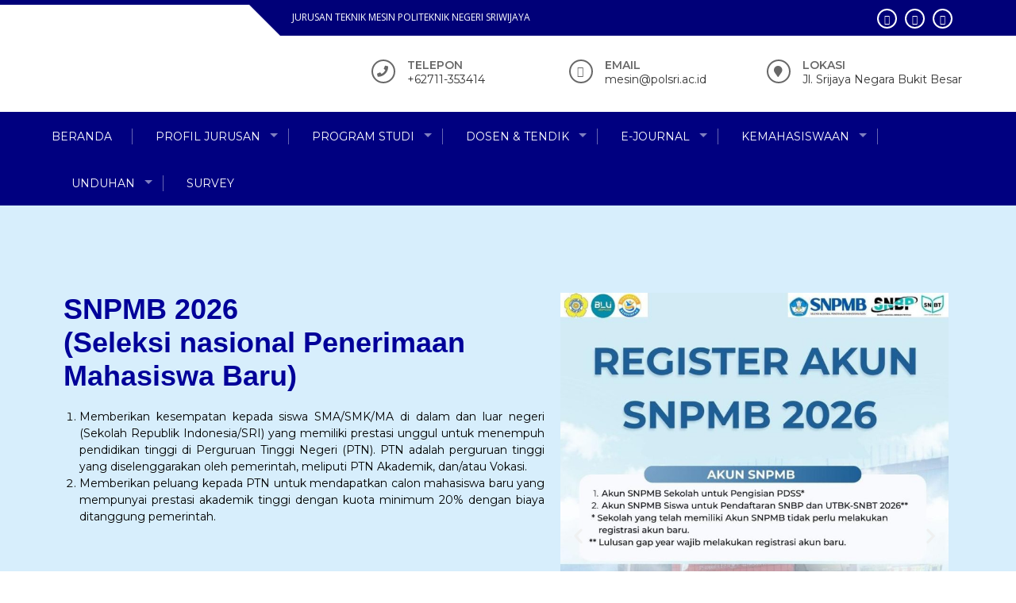

--- FILE ---
content_type: text/html; charset=UTF-8
request_url: https://mesin.polsri.ac.id/?_page=8
body_size: 19186
content:
<!DOCTYPE html>
<html lang="id">
<head>
<meta charset="UTF-8">
<meta name="viewport" content="width=device-width, initial-scale=1">
<link rel="profile" href="http://gmpg.org/xfn/11">
<link rel="pingback" href="https://mesin.polsri.ac.id/xmlrpc.php">

<title>Teknik Mesin &#8211; Beranda</title>
<meta name='robots' content='max-image-preview:large' />
<link rel='dns-prefetch' href='//fonts.googleapis.com' />
<link rel="alternate" type="application/rss+xml" title="Teknik Mesin &raquo; Feed" href="https://mesin.polsri.ac.id/feed/" />
<link rel="alternate" type="application/rss+xml" title="Teknik Mesin &raquo; Umpan Komentar" href="https://mesin.polsri.ac.id/comments/feed/" />
<link rel="alternate" type="text/calendar" title="Teknik Mesin &raquo; iCal Feed" href="https://mesin.polsri.ac.id/events/?ical=1" />
<script type="text/javascript">
window._wpemojiSettings = {"baseUrl":"https:\/\/s.w.org\/images\/core\/emoji\/14.0.0\/72x72\/","ext":".png","svgUrl":"https:\/\/s.w.org\/images\/core\/emoji\/14.0.0\/svg\/","svgExt":".svg","source":{"concatemoji":"https:\/\/mesin.polsri.ac.id\/wp-includes\/js\/wp-emoji-release.min.js?ver=6.1.7"}};
/*! This file is auto-generated */
!function(e,a,t){var n,r,o,i=a.createElement("canvas"),p=i.getContext&&i.getContext("2d");function s(e,t){var a=String.fromCharCode,e=(p.clearRect(0,0,i.width,i.height),p.fillText(a.apply(this,e),0,0),i.toDataURL());return p.clearRect(0,0,i.width,i.height),p.fillText(a.apply(this,t),0,0),e===i.toDataURL()}function c(e){var t=a.createElement("script");t.src=e,t.defer=t.type="text/javascript",a.getElementsByTagName("head")[0].appendChild(t)}for(o=Array("flag","emoji"),t.supports={everything:!0,everythingExceptFlag:!0},r=0;r<o.length;r++)t.supports[o[r]]=function(e){if(p&&p.fillText)switch(p.textBaseline="top",p.font="600 32px Arial",e){case"flag":return s([127987,65039,8205,9895,65039],[127987,65039,8203,9895,65039])?!1:!s([55356,56826,55356,56819],[55356,56826,8203,55356,56819])&&!s([55356,57332,56128,56423,56128,56418,56128,56421,56128,56430,56128,56423,56128,56447],[55356,57332,8203,56128,56423,8203,56128,56418,8203,56128,56421,8203,56128,56430,8203,56128,56423,8203,56128,56447]);case"emoji":return!s([129777,127995,8205,129778,127999],[129777,127995,8203,129778,127999])}return!1}(o[r]),t.supports.everything=t.supports.everything&&t.supports[o[r]],"flag"!==o[r]&&(t.supports.everythingExceptFlag=t.supports.everythingExceptFlag&&t.supports[o[r]]);t.supports.everythingExceptFlag=t.supports.everythingExceptFlag&&!t.supports.flag,t.DOMReady=!1,t.readyCallback=function(){t.DOMReady=!0},t.supports.everything||(n=function(){t.readyCallback()},a.addEventListener?(a.addEventListener("DOMContentLoaded",n,!1),e.addEventListener("load",n,!1)):(e.attachEvent("onload",n),a.attachEvent("onreadystatechange",function(){"complete"===a.readyState&&t.readyCallback()})),(e=t.source||{}).concatemoji?c(e.concatemoji):e.wpemoji&&e.twemoji&&(c(e.twemoji),c(e.wpemoji)))}(window,document,window._wpemojiSettings);
</script>
<style type="text/css">
img.wp-smiley,
img.emoji {
	display: inline !important;
	border: none !important;
	box-shadow: none !important;
	height: 1em !important;
	width: 1em !important;
	margin: 0 0.07em !important;
	vertical-align: -0.1em !important;
	background: none !important;
	padding: 0 !important;
}
</style>
	<link rel='stylesheet' id='pt-cv-public-style-css' href='https://mesin.polsri.ac.id/wp-content/plugins/content-views-query-and-display-post-page/public/assets/css/cv.css?ver=2.5.0.1' type='text/css' media='all' />
<link rel='stylesheet' id='font-awesome-css' href='https://mesin.polsri.ac.id/wp-content/plugins/elementor/assets/lib/font-awesome/css/font-awesome.min.css?ver=4.7.0' type='text/css' media='all' />
<link rel='stylesheet' id='kenzap-team-members-01-frontend-css' href='https://mesin.polsri.ac.id/wp-content/plugins/kenzap-team-members-gutenberg-blocks/team-members-01/style.css?ver=1668518672' type='text/css' media='all' />
<link rel='stylesheet' id='classic-theme-styles-css' href='https://mesin.polsri.ac.id/wp-includes/css/classic-themes.min.css?ver=1' type='text/css' media='all' />
<style id='global-styles-inline-css' type='text/css'>
body{--wp--preset--color--black: #000000;--wp--preset--color--cyan-bluish-gray: #abb8c3;--wp--preset--color--white: #ffffff;--wp--preset--color--pale-pink: #f78da7;--wp--preset--color--vivid-red: #cf2e2e;--wp--preset--color--luminous-vivid-orange: #ff6900;--wp--preset--color--luminous-vivid-amber: #fcb900;--wp--preset--color--light-green-cyan: #7bdcb5;--wp--preset--color--vivid-green-cyan: #00d084;--wp--preset--color--pale-cyan-blue: #8ed1fc;--wp--preset--color--vivid-cyan-blue: #0693e3;--wp--preset--color--vivid-purple: #9b51e0;--wp--preset--gradient--vivid-cyan-blue-to-vivid-purple: linear-gradient(135deg,rgba(6,147,227,1) 0%,rgb(155,81,224) 100%);--wp--preset--gradient--light-green-cyan-to-vivid-green-cyan: linear-gradient(135deg,rgb(122,220,180) 0%,rgb(0,208,130) 100%);--wp--preset--gradient--luminous-vivid-amber-to-luminous-vivid-orange: linear-gradient(135deg,rgba(252,185,0,1) 0%,rgba(255,105,0,1) 100%);--wp--preset--gradient--luminous-vivid-orange-to-vivid-red: linear-gradient(135deg,rgba(255,105,0,1) 0%,rgb(207,46,46) 100%);--wp--preset--gradient--very-light-gray-to-cyan-bluish-gray: linear-gradient(135deg,rgb(238,238,238) 0%,rgb(169,184,195) 100%);--wp--preset--gradient--cool-to-warm-spectrum: linear-gradient(135deg,rgb(74,234,220) 0%,rgb(151,120,209) 20%,rgb(207,42,186) 40%,rgb(238,44,130) 60%,rgb(251,105,98) 80%,rgb(254,248,76) 100%);--wp--preset--gradient--blush-light-purple: linear-gradient(135deg,rgb(255,206,236) 0%,rgb(152,150,240) 100%);--wp--preset--gradient--blush-bordeaux: linear-gradient(135deg,rgb(254,205,165) 0%,rgb(254,45,45) 50%,rgb(107,0,62) 100%);--wp--preset--gradient--luminous-dusk: linear-gradient(135deg,rgb(255,203,112) 0%,rgb(199,81,192) 50%,rgb(65,88,208) 100%);--wp--preset--gradient--pale-ocean: linear-gradient(135deg,rgb(255,245,203) 0%,rgb(182,227,212) 50%,rgb(51,167,181) 100%);--wp--preset--gradient--electric-grass: linear-gradient(135deg,rgb(202,248,128) 0%,rgb(113,206,126) 100%);--wp--preset--gradient--midnight: linear-gradient(135deg,rgb(2,3,129) 0%,rgb(40,116,252) 100%);--wp--preset--duotone--dark-grayscale: url('#wp-duotone-dark-grayscale');--wp--preset--duotone--grayscale: url('#wp-duotone-grayscale');--wp--preset--duotone--purple-yellow: url('#wp-duotone-purple-yellow');--wp--preset--duotone--blue-red: url('#wp-duotone-blue-red');--wp--preset--duotone--midnight: url('#wp-duotone-midnight');--wp--preset--duotone--magenta-yellow: url('#wp-duotone-magenta-yellow');--wp--preset--duotone--purple-green: url('#wp-duotone-purple-green');--wp--preset--duotone--blue-orange: url('#wp-duotone-blue-orange');--wp--preset--font-size--small: 13px;--wp--preset--font-size--medium: 20px;--wp--preset--font-size--large: 36px;--wp--preset--font-size--x-large: 42px;--wp--preset--spacing--20: 0.44rem;--wp--preset--spacing--30: 0.67rem;--wp--preset--spacing--40: 1rem;--wp--preset--spacing--50: 1.5rem;--wp--preset--spacing--60: 2.25rem;--wp--preset--spacing--70: 3.38rem;--wp--preset--spacing--80: 5.06rem;}:where(.is-layout-flex){gap: 0.5em;}body .is-layout-flow > .alignleft{float: left;margin-inline-start: 0;margin-inline-end: 2em;}body .is-layout-flow > .alignright{float: right;margin-inline-start: 2em;margin-inline-end: 0;}body .is-layout-flow > .aligncenter{margin-left: auto !important;margin-right: auto !important;}body .is-layout-constrained > .alignleft{float: left;margin-inline-start: 0;margin-inline-end: 2em;}body .is-layout-constrained > .alignright{float: right;margin-inline-start: 2em;margin-inline-end: 0;}body .is-layout-constrained > .aligncenter{margin-left: auto !important;margin-right: auto !important;}body .is-layout-constrained > :where(:not(.alignleft):not(.alignright):not(.alignfull)){max-width: var(--wp--style--global--content-size);margin-left: auto !important;margin-right: auto !important;}body .is-layout-constrained > .alignwide{max-width: var(--wp--style--global--wide-size);}body .is-layout-flex{display: flex;}body .is-layout-flex{flex-wrap: wrap;align-items: center;}body .is-layout-flex > *{margin: 0;}:where(.wp-block-columns.is-layout-flex){gap: 2em;}.has-black-color{color: var(--wp--preset--color--black) !important;}.has-cyan-bluish-gray-color{color: var(--wp--preset--color--cyan-bluish-gray) !important;}.has-white-color{color: var(--wp--preset--color--white) !important;}.has-pale-pink-color{color: var(--wp--preset--color--pale-pink) !important;}.has-vivid-red-color{color: var(--wp--preset--color--vivid-red) !important;}.has-luminous-vivid-orange-color{color: var(--wp--preset--color--luminous-vivid-orange) !important;}.has-luminous-vivid-amber-color{color: var(--wp--preset--color--luminous-vivid-amber) !important;}.has-light-green-cyan-color{color: var(--wp--preset--color--light-green-cyan) !important;}.has-vivid-green-cyan-color{color: var(--wp--preset--color--vivid-green-cyan) !important;}.has-pale-cyan-blue-color{color: var(--wp--preset--color--pale-cyan-blue) !important;}.has-vivid-cyan-blue-color{color: var(--wp--preset--color--vivid-cyan-blue) !important;}.has-vivid-purple-color{color: var(--wp--preset--color--vivid-purple) !important;}.has-black-background-color{background-color: var(--wp--preset--color--black) !important;}.has-cyan-bluish-gray-background-color{background-color: var(--wp--preset--color--cyan-bluish-gray) !important;}.has-white-background-color{background-color: var(--wp--preset--color--white) !important;}.has-pale-pink-background-color{background-color: var(--wp--preset--color--pale-pink) !important;}.has-vivid-red-background-color{background-color: var(--wp--preset--color--vivid-red) !important;}.has-luminous-vivid-orange-background-color{background-color: var(--wp--preset--color--luminous-vivid-orange) !important;}.has-luminous-vivid-amber-background-color{background-color: var(--wp--preset--color--luminous-vivid-amber) !important;}.has-light-green-cyan-background-color{background-color: var(--wp--preset--color--light-green-cyan) !important;}.has-vivid-green-cyan-background-color{background-color: var(--wp--preset--color--vivid-green-cyan) !important;}.has-pale-cyan-blue-background-color{background-color: var(--wp--preset--color--pale-cyan-blue) !important;}.has-vivid-cyan-blue-background-color{background-color: var(--wp--preset--color--vivid-cyan-blue) !important;}.has-vivid-purple-background-color{background-color: var(--wp--preset--color--vivid-purple) !important;}.has-black-border-color{border-color: var(--wp--preset--color--black) !important;}.has-cyan-bluish-gray-border-color{border-color: var(--wp--preset--color--cyan-bluish-gray) !important;}.has-white-border-color{border-color: var(--wp--preset--color--white) !important;}.has-pale-pink-border-color{border-color: var(--wp--preset--color--pale-pink) !important;}.has-vivid-red-border-color{border-color: var(--wp--preset--color--vivid-red) !important;}.has-luminous-vivid-orange-border-color{border-color: var(--wp--preset--color--luminous-vivid-orange) !important;}.has-luminous-vivid-amber-border-color{border-color: var(--wp--preset--color--luminous-vivid-amber) !important;}.has-light-green-cyan-border-color{border-color: var(--wp--preset--color--light-green-cyan) !important;}.has-vivid-green-cyan-border-color{border-color: var(--wp--preset--color--vivid-green-cyan) !important;}.has-pale-cyan-blue-border-color{border-color: var(--wp--preset--color--pale-cyan-blue) !important;}.has-vivid-cyan-blue-border-color{border-color: var(--wp--preset--color--vivid-cyan-blue) !important;}.has-vivid-purple-border-color{border-color: var(--wp--preset--color--vivid-purple) !important;}.has-vivid-cyan-blue-to-vivid-purple-gradient-background{background: var(--wp--preset--gradient--vivid-cyan-blue-to-vivid-purple) !important;}.has-light-green-cyan-to-vivid-green-cyan-gradient-background{background: var(--wp--preset--gradient--light-green-cyan-to-vivid-green-cyan) !important;}.has-luminous-vivid-amber-to-luminous-vivid-orange-gradient-background{background: var(--wp--preset--gradient--luminous-vivid-amber-to-luminous-vivid-orange) !important;}.has-luminous-vivid-orange-to-vivid-red-gradient-background{background: var(--wp--preset--gradient--luminous-vivid-orange-to-vivid-red) !important;}.has-very-light-gray-to-cyan-bluish-gray-gradient-background{background: var(--wp--preset--gradient--very-light-gray-to-cyan-bluish-gray) !important;}.has-cool-to-warm-spectrum-gradient-background{background: var(--wp--preset--gradient--cool-to-warm-spectrum) !important;}.has-blush-light-purple-gradient-background{background: var(--wp--preset--gradient--blush-light-purple) !important;}.has-blush-bordeaux-gradient-background{background: var(--wp--preset--gradient--blush-bordeaux) !important;}.has-luminous-dusk-gradient-background{background: var(--wp--preset--gradient--luminous-dusk) !important;}.has-pale-ocean-gradient-background{background: var(--wp--preset--gradient--pale-ocean) !important;}.has-electric-grass-gradient-background{background: var(--wp--preset--gradient--electric-grass) !important;}.has-midnight-gradient-background{background: var(--wp--preset--gradient--midnight) !important;}.has-small-font-size{font-size: var(--wp--preset--font-size--small) !important;}.has-medium-font-size{font-size: var(--wp--preset--font-size--medium) !important;}.has-large-font-size{font-size: var(--wp--preset--font-size--large) !important;}.has-x-large-font-size{font-size: var(--wp--preset--font-size--x-large) !important;}
.wp-block-navigation a:where(:not(.wp-element-button)){color: inherit;}
:where(.wp-block-columns.is-layout-flex){gap: 2em;}
.wp-block-pullquote{font-size: 1.5em;line-height: 1.6;}
</style>
<link rel='stylesheet' id='enlighten-google-fonts-css' href='//fonts.googleapis.com/css?family=Open+Sans%3A400%2C600%2C700%7CRaleway%3A400%2C600%2C300%2C700%2C400italic%2C500italic%7CTitillium+Web%3A400%2C300%2C200%2C600%2C400italic%7COswald%7CLato%3A400%2C100%2C100italic%2C300%2C300italic%2C400italic%2C700%2C700italic%2C900&#038;ver=6.1.7' type='text/css' media='all' />
<link rel='stylesheet' id='enlighten-style-css' href='https://mesin.polsri.ac.id/wp-content/themes/enlighten/style.css?ver=6.1.7' type='text/css' media='all' />
<style id='enlighten-style-inline-css' type='text/css'>

        .header-banner-container{
            background-image: url(https://mesin.polsri.ac.id/wp-content/uploads/2023/05/cropped-1257324335053878800.jpg);
            background-repeat: no-repeat;
        }
                .title_two,
                .portfolio_slider_wrap .anchor_title_wrap a:hover,
                #section_achieve .bg_achieve .wrap_counter .counter_count,
                #section_faq_testimonial .faq_wrap .faq_title,
                #section_faq_testimonial .test_wrap .title_test,
                #section_cta .button_cta a:hover,
                .entry-footer a:hover, .entry-footer a:focus, .entry-footer a:active,
                ul#follow_us_contacts li a:hover i,
                .rn_title a:hover,
                .woocommerce ul.products li.product .price,
                .woocommerce div.product p.price,
                .woocommerce div.product span.price {
                    color: #000080;
                }
                    .widget ul li:hover:after, .widget ul li a:hover,
                    #secondary .footer_RN_wrap .tn_title a:hover,
                    #primary .entry-title a:hover,
                    .contact-info-wrap ul li a:hover{
                        color: rgba(0, 0, 128, 0.8);
                    }
                .main-navigation,
                .main-navigation.top ul ul,
                #section_service .service_slider.owl-carousel,
                .wrap_video .video_wrap .play-pause-video,
                #section_cta,
                .recent_news .rn_title_content .ln_date,
                #section_news_twitter_message .twitter_wrap,
                .faq_dot:before,
                .main-navigation ul ul.sub-menu > li > a,
                .search-form:before,
                #secondary h2.widget-title:before,
                .nav-links a,
                .contact-form-wrap form input[type="submit"],
                .woocommerce span.onsale,
                .woocommerce #respond input#submit,
                .woocommerce #respond input#submit.alt,
                .woocommerce a.button.alt,
                .woocommerce button.button.alt,
                .woocommerce input.button.alt,
                .woocommerce-account .woocommerce-MyAccount-navigation ul,
                .comment-form .form-submit .submit {
                    background: #000080;
                }
                    #secondary .search-form .search-submit:hover,
                    #primary .error-404.not-found .search-form .search-submit:hover .not-found .search-form .search-submit:hover{
                        background: #333399;
                }
                    #secondary .search-form .search-submit:hover,
                    #primary .error-404.not-found .search-form .search-submit:hover .not-found .search-form .search-submit:hover{
                        border-color: #333399;
                }
                    .service_slider .content_wrap .title_content_service{
                        color: #cccce6;
                    }
                    .service_slider.owl-carousel .owl-controls .owl-nav div{
                        color: #cccce6;
                    }
                    .service_slider .content_wrap:after{
                        background: #9999cc;
                    }
                    .service_slider.owl-carousel:before,
                    #section_cta .title_section_cta,
                    .twitter_wrap .aptf-single-tweet-wrapper{
                        border-color: #9999cc;
                    }
                    #section_news_twitter_message .recent_news .rn_content_loop .rn_image,
                    .contact-form-wrap form input[type="submit"]:hover,
                    #section_news_twitter_message .recent_news .rn_content_loop .rn_image:hover span,
                    .woocommerce #respond input#submit.alt:hover, .woocommerce a.button.alt:hover, .woocommerce button.button.alt:hover, .woocommerce input.button.alt:hover{
                        background: rgba(0, 0, 128, 0.65);
                    }
                    .main-navigation ul ul li,
                    .main-navigation ul ul ul li{
                        background: rgba(0, 0, 128, 0.8);
                    }
                .portfolio_slider_wrap.owl-carousel .owl-controls .owl-dot.active span,
                .portfolio_slider_wrap.owl-carousel .owl-controls .owl-dot span:hover,
                #section_faq_testimonial .faq_cat_wrap .bx-wrapper .bx-pager.bx-default-pager a:hover,
                #section_faq_testimonial .faq_cat_wrap .bx-wrapper .bx-pager.bx-default-pager a.active,
                #secondary .search-form .search-submit,
                #primary .error-404.not-found .search-form .search-submit,
                .not-found .search-form .search-submit,
                .site-footer .widget_search .search-submit,
                ul#follow_us_contacts li a:hover i {
                    border-color: #000080;
                }
                .woocommerce-account .woocommerce-MyAccount-navigation ul li{
                    border-color: #9999cc
                }@media (max-width: 768px) {
                .main-navigation.top #primary-menu {
                    background: rgba(0, 0, 128, 0.84) !important;
                }
            }
                #section_news_slide,
                #section_faq_testimonial .test_faq_wrap .faq_question.expanded .plus_minus_wrap,
                #section_faq_testimonial .test_faq_wrap .faq_question.expanded .plus_minus_wrap:before,
                #section_news_twitter_message .recent_news .rn_title,
                #section_news_twitter_message .messag_wrap .rn_title{
                    background: #8224e3;
                }
                body, body p {
                    font-family: Montserrat;
                }
                h1, h2, h3, h4, h5, h6 {
                    font-family: Montserrat;
                }
                .main-navigation a {
                    font-family: Montserrat;
                }
</style>
<link rel='stylesheet' id='enlighten-keyboard-css' href='https://mesin.polsri.ac.id/wp-content/themes/enlighten/css/keyboard.css?ver=6.1.7' type='text/css' media='all' />
<link rel='stylesheet' id='bxslider-css' href='https://mesin.polsri.ac.id/wp-content/themes/enlighten/js/bxslider/jquery.bxslider.css?ver=6.1.7' type='text/css' media='all' />
<link rel='stylesheet' id='owl-carousel-css' href='https://mesin.polsri.ac.id/wp-content/themes/enlighten/js/owl-carousel/owl.carousel.css?ver=6.1.7' type='text/css' media='all' />
<link rel='stylesheet' id='enlighten-responsive-css' href='https://mesin.polsri.ac.id/wp-content/themes/enlighten/css/responsive.css?ver=6.1.7' type='text/css' media='all' />
<link rel='stylesheet' id='superfish-css' href='https://mesin.polsri.ac.id/wp-content/themes/enlighten/js/superfish/superfish.css?ver=6.1.7' type='text/css' media='all' />
<link rel='stylesheet' id='animate-css' href='https://mesin.polsri.ac.id/wp-content/themes/enlighten/js/wow/animate.css?ver=6.1.7' type='text/css' media='all' />
<link rel='stylesheet' id='mb-ytplayer-css' href='https://mesin.polsri.ac.id/wp-content/themes/enlighten/js/youtube-video/jquery.mb.YTPlayer.css?ver=6.1.7' type='text/css' media='all' />
<link rel='stylesheet' id='tablepress-default-css' href='https://mesin.polsri.ac.id/wp-content/plugins/tablepress/css/default.min.css?ver=1.14' type='text/css' media='all' />
<link rel='stylesheet' id='elementor-icons-css' href='https://mesin.polsri.ac.id/wp-content/plugins/elementor/assets/lib/eicons/css/elementor-icons.min.css?ver=5.27.0' type='text/css' media='all' />
<link rel='stylesheet' id='elementor-frontend-css' href='https://mesin.polsri.ac.id/wp-content/plugins/elementor/assets/css/frontend.min.css?ver=3.19.0' type='text/css' media='all' />
<link rel='stylesheet' id='swiper-css' href='https://mesin.polsri.ac.id/wp-content/plugins/elementor/assets/lib/swiper/css/swiper.min.css?ver=5.3.6' type='text/css' media='all' />
<link rel='stylesheet' id='elementor-post-8-css' href='https://mesin.polsri.ac.id/wp-content/uploads/elementor/css/post-8.css?ver=1735361120' type='text/css' media='all' />
<link rel='stylesheet' id='elementor-post-5426-css' href='https://mesin.polsri.ac.id/wp-content/uploads/elementor/css/post-5426.css?ver=1768098193' type='text/css' media='all' />
<link rel='stylesheet' id='google-fonts-1-css' href='https://fonts.googleapis.com/css?family=Roboto%3A100%2C100italic%2C200%2C200italic%2C300%2C300italic%2C400%2C400italic%2C500%2C500italic%2C600%2C600italic%2C700%2C700italic%2C800%2C800italic%2C900%2C900italic%7CRoboto+Slab%3A100%2C100italic%2C200%2C200italic%2C300%2C300italic%2C400%2C400italic%2C500%2C500italic%2C600%2C600italic%2C700%2C700italic%2C800%2C800italic%2C900%2C900italic%7CMontserrat%3A100%2C100italic%2C200%2C200italic%2C300%2C300italic%2C400%2C400italic%2C500%2C500italic%2C600%2C600italic%2C700%2C700italic%2C800%2C800italic%2C900%2C900italic&#038;display=auto&#038;ver=6.1.7' type='text/css' media='all' />
<link rel='stylesheet' id='elementor-icons-shared-0-css' href='https://mesin.polsri.ac.id/wp-content/plugins/elementor/assets/lib/font-awesome/css/fontawesome.min.css?ver=5.15.3' type='text/css' media='all' />
<link rel='stylesheet' id='elementor-icons-fa-solid-css' href='https://mesin.polsri.ac.id/wp-content/plugins/elementor/assets/lib/font-awesome/css/solid.min.css?ver=5.15.3' type='text/css' media='all' />
<link rel='stylesheet' id='elementor-icons-fa-brands-css' href='https://mesin.polsri.ac.id/wp-content/plugins/elementor/assets/lib/font-awesome/css/brands.min.css?ver=5.15.3' type='text/css' media='all' />
<link rel="preconnect" href="https://fonts.gstatic.com/" crossorigin><!--n2css--><script type='text/javascript' src='https://mesin.polsri.ac.id/wp-includes/js/jquery/jquery.min.js?ver=3.6.1' id='jquery-core-js'></script>
<script type='text/javascript' src='https://mesin.polsri.ac.id/wp-includes/js/jquery/jquery-migrate.min.js?ver=3.3.2' id='jquery-migrate-js'></script>
<script type='text/javascript' src='https://mesin.polsri.ac.id/wp-content/themes/enlighten/js/youtube-video/jquery.mb.YTPlayer.js?ver=6.1.7' id='mb-ytplayer-js'></script>
<script type='text/javascript' src='https://mesin.polsri.ac.id/wp-content/themes/enlighten/js/superfish/superfish.js?ver=6.1.7' id='superfish-js'></script>
<script type='text/javascript' src='https://mesin.polsri.ac.id/wp-content/themes/enlighten/js/sticky-sidebar/theia-sticky-sidebar.js?ver=6.1.7' id='theia-sticky-sidebar-js'></script>
<script type='text/javascript' src='https://mesin.polsri.ac.id/wp-content/themes/enlighten/js/wow/wow.js?ver=6.1.7' id='wow-js'></script>
<script type='text/javascript' src='https://mesin.polsri.ac.id/wp-content/themes/enlighten/js/superfish/hoverIntent.js?ver=6.1.7' id='hoverintent-js'></script>
<script type='text/javascript' src='https://mesin.polsri.ac.id/wp-content/themes/enlighten/js/waypoint/jquery.waypoints.js?ver=6.1.7' id='waypoints-js'></script>
<script type='text/javascript' src='https://mesin.polsri.ac.id/wp-content/themes/enlighten/js/bxslider/jquery.bxslider.js?ver=1.8.2' id='bxslider-js'></script>
<script type='text/javascript' src='https://mesin.polsri.ac.id/wp-content/themes/enlighten/js/owl-carousel/owl.carousel.js?ver=6.1.7' id='carousel-js'></script>
<script type='text/javascript' src='https://mesin.polsri.ac.id/wp-content/themes/enlighten/js/counter-up/jquery.counterup.js?ver=6.1.7' id='counterup-js'></script>
<script type='text/javascript' src='https://mesin.polsri.ac.id/wp-content/themes/enlighten/js/custom.js?ver=6.1.7' id='enlighten-custom-js-js'></script>
<link rel="https://api.w.org/" href="https://mesin.polsri.ac.id/wp-json/" /><link rel="alternate" type="application/json" href="https://mesin.polsri.ac.id/wp-json/wp/v2/pages/5426" /><link rel="EditURI" type="application/rsd+xml" title="RSD" href="https://mesin.polsri.ac.id/xmlrpc.php?rsd" />
<link rel="wlwmanifest" type="application/wlwmanifest+xml" href="https://mesin.polsri.ac.id/wp-includes/wlwmanifest.xml" />
<meta name="generator" content="WordPress 6.1.7" />
<link rel="canonical" href="https://mesin.polsri.ac.id/" />
<link rel='shortlink' href='https://mesin.polsri.ac.id/' />
<link rel="alternate" type="application/json+oembed" href="https://mesin.polsri.ac.id/wp-json/oembed/1.0/embed?url=https%3A%2F%2Fmesin.polsri.ac.id%2F" />
<link rel="alternate" type="text/xml+oembed" href="https://mesin.polsri.ac.id/wp-json/oembed/1.0/embed?url=https%3A%2F%2Fmesin.polsri.ac.id%2F&#038;format=xml" />
<meta name="tec-api-version" content="v1"><meta name="tec-api-origin" content="https://mesin.polsri.ac.id"><link rel="alternate" href="https://mesin.polsri.ac.id/wp-json/tribe/events/v1/" /><meta name="generator" content="Elementor 3.19.0; features: e_optimized_assets_loading, additional_custom_breakpoints, block_editor_assets_optimize, e_image_loading_optimization; settings: css_print_method-external, google_font-enabled, font_display-auto">
	<style type="text/css">
			.site-title,
		.site-description {
			position: absolute;
			clip: rect(1px, 1px, 1px, 1px);
		}
		</style>
	<link rel="icon" href="https://mesin.polsri.ac.id/wp-content/uploads/2020/09/cropped-TEKNIK-MESIN3-1-32x32.png" sizes="32x32" />
<link rel="icon" href="https://mesin.polsri.ac.id/wp-content/uploads/2020/09/cropped-TEKNIK-MESIN3-1-192x192.png" sizes="192x192" />
<link rel="apple-touch-icon" href="https://mesin.polsri.ac.id/wp-content/uploads/2020/09/cropped-TEKNIK-MESIN3-1-180x180.png" />
<meta name="msapplication-TileImage" content="https://mesin.polsri.ac.id/wp-content/uploads/2020/09/cropped-TEKNIK-MESIN3-1-270x270.png" />
</head>

<body class="home page-template page-template-elementor_header_footer page page-id-5426 wp-embed-responsive kenzap tribe-no-js elementor-default elementor-template-full-width elementor-kit-8 elementor-page elementor-page-5426">
    <svg xmlns="http://www.w3.org/2000/svg" viewBox="0 0 0 0" width="0" height="0" focusable="false" role="none" style="visibility: hidden; position: absolute; left: -9999px; overflow: hidden;" ><defs><filter id="wp-duotone-dark-grayscale"><feColorMatrix color-interpolation-filters="sRGB" type="matrix" values=" .299 .587 .114 0 0 .299 .587 .114 0 0 .299 .587 .114 0 0 .299 .587 .114 0 0 " /><feComponentTransfer color-interpolation-filters="sRGB" ><feFuncR type="table" tableValues="0 0.49803921568627" /><feFuncG type="table" tableValues="0 0.49803921568627" /><feFuncB type="table" tableValues="0 0.49803921568627" /><feFuncA type="table" tableValues="1 1" /></feComponentTransfer><feComposite in2="SourceGraphic" operator="in" /></filter></defs></svg><svg xmlns="http://www.w3.org/2000/svg" viewBox="0 0 0 0" width="0" height="0" focusable="false" role="none" style="visibility: hidden; position: absolute; left: -9999px; overflow: hidden;" ><defs><filter id="wp-duotone-grayscale"><feColorMatrix color-interpolation-filters="sRGB" type="matrix" values=" .299 .587 .114 0 0 .299 .587 .114 0 0 .299 .587 .114 0 0 .299 .587 .114 0 0 " /><feComponentTransfer color-interpolation-filters="sRGB" ><feFuncR type="table" tableValues="0 1" /><feFuncG type="table" tableValues="0 1" /><feFuncB type="table" tableValues="0 1" /><feFuncA type="table" tableValues="1 1" /></feComponentTransfer><feComposite in2="SourceGraphic" operator="in" /></filter></defs></svg><svg xmlns="http://www.w3.org/2000/svg" viewBox="0 0 0 0" width="0" height="0" focusable="false" role="none" style="visibility: hidden; position: absolute; left: -9999px; overflow: hidden;" ><defs><filter id="wp-duotone-purple-yellow"><feColorMatrix color-interpolation-filters="sRGB" type="matrix" values=" .299 .587 .114 0 0 .299 .587 .114 0 0 .299 .587 .114 0 0 .299 .587 .114 0 0 " /><feComponentTransfer color-interpolation-filters="sRGB" ><feFuncR type="table" tableValues="0.54901960784314 0.98823529411765" /><feFuncG type="table" tableValues="0 1" /><feFuncB type="table" tableValues="0.71764705882353 0.25490196078431" /><feFuncA type="table" tableValues="1 1" /></feComponentTransfer><feComposite in2="SourceGraphic" operator="in" /></filter></defs></svg><svg xmlns="http://www.w3.org/2000/svg" viewBox="0 0 0 0" width="0" height="0" focusable="false" role="none" style="visibility: hidden; position: absolute; left: -9999px; overflow: hidden;" ><defs><filter id="wp-duotone-blue-red"><feColorMatrix color-interpolation-filters="sRGB" type="matrix" values=" .299 .587 .114 0 0 .299 .587 .114 0 0 .299 .587 .114 0 0 .299 .587 .114 0 0 " /><feComponentTransfer color-interpolation-filters="sRGB" ><feFuncR type="table" tableValues="0 1" /><feFuncG type="table" tableValues="0 0.27843137254902" /><feFuncB type="table" tableValues="0.5921568627451 0.27843137254902" /><feFuncA type="table" tableValues="1 1" /></feComponentTransfer><feComposite in2="SourceGraphic" operator="in" /></filter></defs></svg><svg xmlns="http://www.w3.org/2000/svg" viewBox="0 0 0 0" width="0" height="0" focusable="false" role="none" style="visibility: hidden; position: absolute; left: -9999px; overflow: hidden;" ><defs><filter id="wp-duotone-midnight"><feColorMatrix color-interpolation-filters="sRGB" type="matrix" values=" .299 .587 .114 0 0 .299 .587 .114 0 0 .299 .587 .114 0 0 .299 .587 .114 0 0 " /><feComponentTransfer color-interpolation-filters="sRGB" ><feFuncR type="table" tableValues="0 0" /><feFuncG type="table" tableValues="0 0.64705882352941" /><feFuncB type="table" tableValues="0 1" /><feFuncA type="table" tableValues="1 1" /></feComponentTransfer><feComposite in2="SourceGraphic" operator="in" /></filter></defs></svg><svg xmlns="http://www.w3.org/2000/svg" viewBox="0 0 0 0" width="0" height="0" focusable="false" role="none" style="visibility: hidden; position: absolute; left: -9999px; overflow: hidden;" ><defs><filter id="wp-duotone-magenta-yellow"><feColorMatrix color-interpolation-filters="sRGB" type="matrix" values=" .299 .587 .114 0 0 .299 .587 .114 0 0 .299 .587 .114 0 0 .299 .587 .114 0 0 " /><feComponentTransfer color-interpolation-filters="sRGB" ><feFuncR type="table" tableValues="0.78039215686275 1" /><feFuncG type="table" tableValues="0 0.94901960784314" /><feFuncB type="table" tableValues="0.35294117647059 0.47058823529412" /><feFuncA type="table" tableValues="1 1" /></feComponentTransfer><feComposite in2="SourceGraphic" operator="in" /></filter></defs></svg><svg xmlns="http://www.w3.org/2000/svg" viewBox="0 0 0 0" width="0" height="0" focusable="false" role="none" style="visibility: hidden; position: absolute; left: -9999px; overflow: hidden;" ><defs><filter id="wp-duotone-purple-green"><feColorMatrix color-interpolation-filters="sRGB" type="matrix" values=" .299 .587 .114 0 0 .299 .587 .114 0 0 .299 .587 .114 0 0 .299 .587 .114 0 0 " /><feComponentTransfer color-interpolation-filters="sRGB" ><feFuncR type="table" tableValues="0.65098039215686 0.40392156862745" /><feFuncG type="table" tableValues="0 1" /><feFuncB type="table" tableValues="0.44705882352941 0.4" /><feFuncA type="table" tableValues="1 1" /></feComponentTransfer><feComposite in2="SourceGraphic" operator="in" /></filter></defs></svg><svg xmlns="http://www.w3.org/2000/svg" viewBox="0 0 0 0" width="0" height="0" focusable="false" role="none" style="visibility: hidden; position: absolute; left: -9999px; overflow: hidden;" ><defs><filter id="wp-duotone-blue-orange"><feColorMatrix color-interpolation-filters="sRGB" type="matrix" values=" .299 .587 .114 0 0 .299 .587 .114 0 0 .299 .587 .114 0 0 .299 .587 .114 0 0 " /><feComponentTransfer color-interpolation-filters="sRGB" ><feFuncR type="table" tableValues="0.098039215686275 1" /><feFuncG type="table" tableValues="0 0.66274509803922" /><feFuncB type="table" tableValues="0.84705882352941 0.41960784313725" /><feFuncA type="table" tableValues="1 1" /></feComponentTransfer><feComposite in2="SourceGraphic" operator="in" /></filter></defs></svg><div id="page" class="site">
	<a class="skip-link screen-reader-text" href="#content">Skip to content</a>

	<header id="masthead" class="site-header" role="banner">
		
        <!-- Site Logo -->
        <div class="ak-container">
                        <div class="social_htext_wrap">
                            <div class="header_text">
                    <span class="text_wrap">Jurusan Teknik Mesin Politeknik Negeri Sriwijaya</span>
                </div>
                                        <div class="header_social_link">
                    <div class="fa_link_wrap"> <a target="_blank" href="https://www.facebook.com/Teknik-Mesin-Polsri-365093046917613"> <span class="fa_wrap">                                        <i class="fa fa-facebook"></i>
                                    </span><div class="link_wrap">                                        facebook    
                                    </div> </a> </div><div class="fa_link_wrap"> <a target="_blank" href="https://www.youtube.com/channel/UCk-cHScr0woAIIijOObLZIg"> <span class="fa_wrap">                                        <i class="fa fa-youtube"></i>
                                    </span><div class="link_wrap">                                        youtube    
                                    </div> </a> </div><div class="fa_link_wrap"> <a target="_blank" href="https://www.instagram.com/teknikmesinpolsri.official/"> <span class="fa_wrap">                                        <i class="fa fa-instagram"></i>
                                    </span><div class="link_wrap">                                        instagram    
                                    </div> </a> </div>                </div>
                        </div>
                        
            <div class="logo_info_wrap">
                              <div class="site-branding wow fadeIn clearfix">
                   <h1 class="site-title">
                        <a href="https://mesin.polsri.ac.id/" rel="home">
                            Teknik Mesin                        </a>
                   </h1>
                   <p class="site-description">Beranda</p>
                </div><!-- .site-branding -->
                              <div class="header_info_wrap">
                                                      <div class="phone_header wow fadeIn">
                                <div class="fa_icon"><i class="fa fa-phone" aria-hidden="true"></i></div>
                                <div class="title_phone">
                                    <span class="pnone_title">Telepon</span>
                                    <span class="phone">+62711-353414</span>
                                </div>
                            </div>
                                                      <div class="email_header wow fadeIn">
                                <div class="fa_icon"><i class="fa fa-envelope-o" aria-hidden="true"></i></div>
                                <div class="title_email_wrap">
                                    <span class="title_email">Email</span>
                                    <span class="email_address">mesin@polsri.ac.id</span>
                                </div>
                            </div>
                                                        <div class="location_header wow fadeIn">
                                <div class="fa_icon"><i class="fa fa-map-marker" aria-hidden="true"></i></div>
                                <div class="title_location_wrap">
                                    <span class="title_location">Lokasi</span>
                                    <span class="location">Jl. Srijaya Negara Bukit Besar</span>
                                </div>
                            </div>
                                                </div>
                        </div>
        </div>
        		<nav id="site-navigation" class="main-navigation left top" role="navigation">
			<div class="ak-container">
                <button class="mb-ham btn-transparent-toggle" >
                    <span></span>
                    <span></span>
                    <span></span>
                </button>
                <div class="menu-menu-1-container mmenu-wrapper"><ul id="primary-menu" class="menu"><li id="menu-item-326" class="menu-item menu-item-type-custom menu-item-object-custom current-menu-item menu-item-home menu-item-326"><a href="https://mesin.polsri.ac.id">Beranda</a></li>
<li id="menu-item-3190" class="menu-item menu-item-type-custom menu-item-object-custom menu-item-has-children menu-item-3190"><a href="#">Profil Jurusan</a>
<ul class="sub-menu">
	<li id="menu-item-2947" class="menu-item menu-item-type-post_type menu-item-object-page menu-item-2947"><a href="https://mesin.polsri.ac.id/kata-sambutan-ketua-jurusan/">Kata Sambutan Ketua Jurusan</a></li>
	<li id="menu-item-357" class="menu-item menu-item-type-post_type menu-item-object-page menu-item-357"><a href="https://mesin.polsri.ac.id/sejarah/">Sejarah</a></li>
	<li id="menu-item-353" class="menu-item menu-item-type-post_type menu-item-object-page menu-item-353"><a href="https://mesin.polsri.ac.id/struktur-organisasi/">Struktur Organisasi</a></li>
	<li id="menu-item-2780" class="menu-item menu-item-type-custom menu-item-object-custom menu-item-has-children menu-item-2780"><a href="#">Fasilitas &#038; Layanan</a>
	<ul class="sub-menu">
		<li id="menu-item-3187" class="menu-item menu-item-type-post_type menu-item-object-page menu-item-3187"><a href="https://mesin.polsri.ac.id/laboratorium/">Laboratorium &#038; Bengkel</a></li>
		<li id="menu-item-3186" class="menu-item menu-item-type-post_type menu-item-object-page menu-item-3186"><a href="https://mesin.polsri.ac.id/perpustakaan/">Perpustakaan</a></li>
	</ul>
</li>
</ul>
</li>
<li id="menu-item-2764" class="menu-item menu-item-type-custom menu-item-object-custom menu-item-has-children menu-item-2764"><a href="#">Program Studi</a>
<ul class="sub-menu">
	<li id="menu-item-350" class="menu-item menu-item-type-post_type menu-item-object-page menu-item-350"><a href="https://mesin.polsri.ac.id/d-iii/">D-III Teknik Mesin</a></li>
	<li id="menu-item-7267" class="menu-item menu-item-type-post_type menu-item-object-page menu-item-7267"><a href="https://mesin.polsri.ac.id/program-studi-d-iii-pemeliharaan-alat-berat/">D-III Pemeliharaan Alat Berat</a></li>
	<li id="menu-item-349" class="menu-item menu-item-type-post_type menu-item-object-page menu-item-349"><a target="_blank" rel="noopener" href="https://mesin.polsri.ac.id/d4-teknik-mesin-produksi-perawatan/">D-IV Teknik Mesin Produksi &#038; Perawatan</a></li>
	<li id="menu-item-3872" class="menu-item menu-item-type-post_type menu-item-object-page menu-item-3872"><a href="https://mesin.polsri.ac.id/d2-pdd-kabupaten-siak/">D-IV PSDKU – Siak</a></li>
</ul>
</li>
<li id="menu-item-3599" class="menu-item menu-item-type-custom menu-item-object-custom menu-item-has-children menu-item-3599"><a href="http://STAFF%20">Dosen &#038; Tendik</a>
<ul class="sub-menu">
	<li id="menu-item-1826" class="menu-item menu-item-type-post_type menu-item-object-page menu-item-1826"><a href="https://mesin.polsri.ac.id/dosen-d3-teknik-mesin/">D-III Teknik Mesin</a></li>
	<li id="menu-item-449" class="menu-item menu-item-type-post_type menu-item-object-page menu-item-449"><a href="https://mesin.polsri.ac.id/dosen-d4-teknik-mesin-dan-perawatan/">D-IV Teknik Mesin Produksi &#038; Perawatan</a></li>
	<li id="menu-item-7010" class="menu-item menu-item-type-post_type menu-item-object-page menu-item-7010"><a href="https://mesin.polsri.ac.id/dosen-homebase-d-iii-pemeliharaan-alat-berat/">D-III Pemeliharaan Alat Berat</a></li>
	<li id="menu-item-4331" class="menu-item menu-item-type-post_type menu-item-object-page menu-item-4331"><a href="https://mesin.polsri.ac.id/psdku_siak/">D-IV PSDKU SIAK</a></li>
	<li id="menu-item-354" class="menu-item menu-item-type-post_type menu-item-object-page menu-item-354"><a href="https://mesin.polsri.ac.id/staff/">Staf Tenaga Kependidikan</a></li>
	<li id="menu-item-4002" class="menu-item menu-item-type-post_type menu-item-object-page menu-item-4002"><a href="https://mesin.polsri.ac.id/staf-purnabakti/">STAF PURNABAKTI</a></li>
</ul>
</li>
<li id="menu-item-3293" class="menu-item menu-item-type-custom menu-item-object-custom menu-item-has-children menu-item-3293"><a href="#/#">E-Journal</a>
<ul class="sub-menu">
	<li id="menu-item-2816" class="menu-item menu-item-type-custom menu-item-object-custom menu-item-2816"><a target="_blank" rel="noopener" href="https://jurnal.polsri.ac.id/index.php/austenit/index">AUSTENIT</a></li>
	<li id="menu-item-2815" class="menu-item menu-item-type-custom menu-item-object-custom menu-item-2815"><a target="_blank" rel="noopener" href="https://jurnal.polsri.ac.id/index.php/machinery/index">MACHINERY: Jurnal Teknologi Terapan</a></li>
	<li id="menu-item-5237" class="menu-item menu-item-type-post_type menu-item-object-page menu-item-5237"><a href="https://mesin.polsri.ac.id/prosiding-teknik-mesin-terapan/">PROSIDING TEKNIK MESIN TERAPAN</a></li>
</ul>
</li>
<li id="menu-item-3191" class="menu-item menu-item-type-custom menu-item-object-custom menu-item-has-children menu-item-3191"><a href="#">Kemahasiswaan</a>
<ul class="sub-menu">
	<li id="menu-item-2799" class="menu-item menu-item-type-custom menu-item-object-custom menu-item-2799"><a target="_blank" rel="noopener" href="http://lms.polsri.ac.id/login/index.php">E-Learning</a></li>
	<li id="menu-item-7605" class="menu-item menu-item-type-post_type menu-item-object-page menu-item-7605"><a href="https://mesin.polsri.ac.id/poster-mahasiswa/">Poster Mahasiswa</a></li>
	<li id="menu-item-2800" class="menu-item menu-item-type-custom menu-item-object-custom menu-item-2800"><a target="_blank" rel="noopener" href="https://kemahasiswaan.polsri.ac.id/">Daftar Beasiswa</a></li>
	<li id="menu-item-1858" class="menu-item menu-item-type-post_type menu-item-object-page menu-item-1858"><a href="https://mesin.polsri.ac.id/kalender-akademik/">Kalender Akademik</a></li>
	<li id="menu-item-2801" class="menu-item menu-item-type-custom menu-item-object-custom menu-item-2801"><a target="_blank" rel="noopener" href="https://jcdc.polsri.ac.id/">JCDC Polsri</a></li>
	<li id="menu-item-2802" class="menu-item menu-item-type-custom menu-item-object-custom menu-item-2802"><a target="_blank" rel="noopener" href="https://uptpkk.polsri.ac.id/">Tracer Study</a></li>
	<li id="menu-item-2074" class="menu-item menu-item-type-custom menu-item-object-custom menu-item-has-children menu-item-2074"><a target="_blank" rel="noopener" href="http://hmjmesin.web.polsri.ac.id/">Himpunan Mahasiswa Jurusan</a>
	<ul class="sub-menu">
		<li id="menu-item-4404" class="menu-item menu-item-type-post_type menu-item-object-page menu-item-4404"><a href="https://mesin.polsri.ac.id/kegiatan-mahasiswa/">KEGIATAN MAHASISWA</a></li>
	</ul>
</li>
</ul>
</li>
<li id="menu-item-3357" class="menu-item menu-item-type-custom menu-item-object-custom menu-item-has-children menu-item-3357"><a href="#">Unduhan</a>
<ul class="sub-menu">
	<li id="menu-item-4506" class="menu-item menu-item-type-post_type menu-item-object-page menu-item-4506"><a href="https://mesin.polsri.ac.id/magangindustri/">Magang Industri</a></li>
	<li id="menu-item-3360" class="menu-item menu-item-type-custom menu-item-object-custom menu-item-3360"><a href="https://mesin.polsri.ac.id/laporan-akhir-d3/">Laporan Akhir</a></li>
	<li id="menu-item-3362" class="menu-item menu-item-type-custom menu-item-object-custom menu-item-3362"><a href="https://mesin.polsri.ac.id/buku-panduan-proposal-dan-laporan-skripsi/">Skripsi</a></li>
	<li id="menu-item-5053" class="menu-item menu-item-type-post_type menu-item-object-page menu-item-5053"><a target="_blank" rel="noopener" href="https://mesin.polsri.ac.id/sop-publikasi-jurnal-teknik-mesin-2023/">SOP Publikasi Jurnal Teknik Mesin 2023</a></li>
	<li id="menu-item-5710" class="menu-item menu-item-type-post_type menu-item-object-page menu-item-5710"><a href="https://mesin.polsri.ac.id/sertifikat-akreditasi/">Sertifikat Akreditasi</a></li>
</ul>
</li>
<li id="menu-item-6326" class="menu-item menu-item-type-post_type menu-item-object-page menu-item-6326"><a href="https://mesin.polsri.ac.id/survey-kinerja-polsri/">Survey</a></li>
</ul></div>            </div>
		</nav><!-- #site-navigation -->
        
        	</header><!-- #masthead -->

    <!-- Header Banner -->
   

	<div id="content" class="site-content">
		<div data-elementor-type="wp-page" data-elementor-id="5426" class="elementor elementor-5426">
						<section class="elementor-section elementor-top-section elementor-element elementor-element-06e23e6 elementor-section-boxed elementor-section-height-default elementor-section-height-default" data-id="06e23e6" data-element_type="section" data-settings="{&quot;background_background&quot;:&quot;classic&quot;}">
						<div class="elementor-container elementor-column-gap-default">
					<div class="elementor-column elementor-col-50 elementor-top-column elementor-element elementor-element-9823ccc" data-id="9823ccc" data-element_type="column">
			<div class="elementor-widget-wrap elementor-element-populated">
						<div class="elementor-element elementor-element-8e32afe elementor-widget elementor-widget-heading" data-id="8e32afe" data-element_type="widget" data-widget_type="heading.default">
				<div class="elementor-widget-container">
			<h5 class="elementor-heading-title elementor-size-default">SNPMB 2026<br>(Seleksi nasional Penerimaan Mahasiswa Baru)</h5>		</div>
				</div>
				<div class="elementor-element elementor-element-371b6aa elementor-widget elementor-widget-text-editor" data-id="371b6aa" data-element_type="widget" data-widget_type="text-editor.default">
				<div class="elementor-widget-container">
							<ol><li>Memberikan kesempatan kepada siswa SMA/SMK/MA di dalam dan luar negeri (Sekolah Republik Indonesia/SRI) yang memiliki prestasi unggul untuk menempuh pendidikan tinggi di Perguruan Tinggi Negeri (PTN). PTN adalah perguruan tinggi yang diselenggarakan oleh pemerintah, meliputi PTN Akademik, dan/atau Vokasi.</li><li>Memberikan peluang kepada PTN untuk mendapatkan calon mahasiswa baru yang mempunyai prestasi akademik tinggi dengan kuota minimum 20% dengan biaya ditanggung pemerintah.</li></ol><div> </div><div> </div><div> </div>						</div>
				</div>
				<div class="elementor-element elementor-element-9867f3a elementor-widget elementor-widget-button" data-id="9867f3a" data-element_type="widget" data-widget_type="button.default">
				<div class="elementor-widget-container">
					<div class="elementor-button-wrapper">
			<a class="elementor-button elementor-button-link elementor-size-sm" href="https://portal.snpmb.id/" target="_blank">
						<span class="elementor-button-content-wrapper">
						<span class="elementor-button-text">DAFTAR SEKARANG</span>
		</span>
					</a>
		</div>
				</div>
				</div>
					</div>
		</div>
				<div class="elementor-column elementor-col-50 elementor-top-column elementor-element elementor-element-01df2e2" data-id="01df2e2" data-element_type="column">
			<div class="elementor-widget-wrap elementor-element-populated">
						<div class="elementor-element elementor-element-7606b6c elementor-widget__width-initial elementor-arrows-position-inside elementor-widget elementor-widget-image-carousel" data-id="7606b6c" data-element_type="widget" data-settings="{&quot;slides_to_show&quot;:&quot;1&quot;,&quot;navigation&quot;:&quot;arrows&quot;,&quot;autoplay_speed&quot;:4000,&quot;autoplay&quot;:&quot;yes&quot;,&quot;pause_on_hover&quot;:&quot;yes&quot;,&quot;pause_on_interaction&quot;:&quot;yes&quot;,&quot;infinite&quot;:&quot;yes&quot;,&quot;effect&quot;:&quot;slide&quot;,&quot;speed&quot;:500}" data-widget_type="image-carousel.default">
				<div class="elementor-widget-container">
					<div class="elementor-image-carousel-wrapper swiper-container" dir="ltr">
			<div class="elementor-image-carousel swiper-wrapper" aria-live="off">
								<div class="swiper-slide" role="group" aria-roledescription="slide" aria-label="1 of 3"><figure class="swiper-slide-inner"><img decoding="async" class="swiper-slide-image" src="https://mesin.polsri.ac.id/wp-content/uploads/2026/01/WhatsApp-Image-2026-01-02-at-18.04.33-819x1024.jpeg" alt="WhatsApp Image 2026-01-02 at 18.04.33" /></figure></div><div class="swiper-slide" role="group" aria-roledescription="slide" aria-label="2 of 3"><figure class="swiper-slide-inner"><img decoding="async" class="swiper-slide-image" src="https://mesin.polsri.ac.id/wp-content/uploads/2026/01/WhatsApp-Image-2026-01-02-at-18.04.33-1-819x1024.jpeg" alt="WhatsApp Image 2026-01-02 at 18.04.33 (1)" /></figure></div><div class="swiper-slide" role="group" aria-roledescription="slide" aria-label="3 of 3"><figure class="swiper-slide-inner"><img decoding="async" class="swiper-slide-image" src="https://mesin.polsri.ac.id/wp-content/uploads/2026/01/WhatsApp-Image-2026-01-02-at-18.04.33-2-819x1024.jpeg" alt="WhatsApp Image 2026-01-02 at 18.04.33 (2)" /></figure></div>			</div>
												<div class="elementor-swiper-button elementor-swiper-button-prev" role="button" tabindex="0">
						<i aria-hidden="true" class="eicon-chevron-left"></i>					</div>
					<div class="elementor-swiper-button elementor-swiper-button-next" role="button" tabindex="0">
						<i aria-hidden="true" class="eicon-chevron-right"></i>					</div>
				
									</div>
				</div>
				</div>
					</div>
		</div>
					</div>
		</section>
				<section class="elementor-section elementor-top-section elementor-element elementor-element-b18a18d elementor-section-boxed elementor-section-height-default elementor-section-height-default" data-id="b18a18d" data-element_type="section">
						<div class="elementor-container elementor-column-gap-default">
					<div class="elementor-column elementor-col-100 elementor-top-column elementor-element elementor-element-084a203" data-id="084a203" data-element_type="column">
			<div class="elementor-widget-wrap elementor-element-populated">
						<div class="elementor-element elementor-element-c9fbb0e elementor-widget elementor-widget-heading" data-id="c9fbb0e" data-element_type="widget" data-widget_type="heading.default">
				<div class="elementor-widget-container">
			<h2 class="elementor-heading-title elementor-size-default">Berita Terkini</h2>		</div>
				</div>
				<div class="elementor-element elementor-element-8db1469 elementor-widget elementor-widget-shortcode" data-id="8db1469" data-element_type="widget" data-widget_type="shortcode.default">
				<div class="elementor-widget-container">
					<div class="elementor-shortcode"><div class="pt-cv-wrapper"><div class="pt-cv-view pt-cv-grid pt-cv-colsys" id="pt-cv-view-93365590j8"><div data-id="pt-cv-page-8" class="pt-cv-page" data-cvc="4"><div class="col-md-3 col-sm-6 col-xs-6 pt-cv-content-item pt-cv-1-col" ><div class='pt-cv-ifield'><a href="https://mesin.polsri.ac.id/libur-nasional-dan-cuti-bersama-2024/" class="_blank pt-cv-href-thumbnail pt-cv-thumb-default" target="_blank" ><img fetchpriority="high" width="358" height="276" src="https://mesin.polsri.ac.id/wp-content/uploads/2024/12/Hari-raya-Natal-358x276.jpg" class="pt-cv-thumbnail" alt="" decoding="async" /></a>
<h4 class="pt-cv-title"><a href="https://mesin.polsri.ac.id/libur-nasional-dan-cuti-bersama-2024/" class="_blank" target="_blank" >Libur Nasional dan Cuti Bersama 2024</a></h4>
<div class="pt-cv-content">Hari Libur Nasional dan Cuti BersamaHari Taya Natal 2024 dan ...<br /><a href="https://mesin.polsri.ac.id/libur-nasional-dan-cuti-bersama-2024/" class="_blank pt-cv-readmore btn btn-success" target="_blank">Selanjutnya</a></div></div></div>
<div class="col-md-3 col-sm-6 col-xs-6 pt-cv-content-item pt-cv-1-col" ><div class='pt-cv-ifield'><a href="https://mesin.polsri.ac.id/dies-natalis-polsri-ke-42/" class="_blank pt-cv-href-thumbnail pt-cv-thumb-default" target="_blank" ><img width="358" height="276" src="https://mesin.polsri.ac.id/wp-content/uploads/2024/12/IMG-20241212-WA0019-2-358x276.jpg" class="pt-cv-thumbnail" alt="" decoding="async" /></a>
<h4 class="pt-cv-title"><a href="https://mesin.polsri.ac.id/dies-natalis-polsri-ke-42/" class="_blank" target="_blank" >Dies Natalis Polsri Ke-42</a></h4>
<div class="pt-cv-content">Dies Natalis Ke-42 Politeknik Negeri Sriwijaya Tahun 2024 "Bersinergi Mewujudkan ...<br /><a href="https://mesin.polsri.ac.id/dies-natalis-polsri-ke-42/" class="_blank pt-cv-readmore btn btn-success" target="_blank">Selanjutnya</a></div></div></div></div></div>
<div class=" pt-cv-pagination-wrapper"><ul class="pt-cv-pagination pt-cv-ajax pagination" data-totalpages="8" data-currentpage="8" data-sid="93365590j8" data-unid=""><li ><a class=" " href="https://mesin.polsri.ac.id/?_page=7">&lsaquo;</a></li>
	<li ><a class="" href="https://mesin.polsri.ac.id/">1</a></li>
	<li ><a href="#">&hellip;</a></li>
	<li ><a class="" href="https://mesin.polsri.ac.id/?_page=6">6</a></li>
	<li ><a class="" href="https://mesin.polsri.ac.id/?_page=7">7</a></li>
	<li class="active"><a href="#">8</a></li>
	</ul><img decoding="async" width="15" height="15" class="pt-cv-spinner" alt="Loading..." src="[data-uri]" /><div class="clear pt-cv-clear-pagination"></div></div></div></div>
				</div>
				</div>
					</div>
		</div>
					</div>
		</section>
				<section class="elementor-section elementor-top-section elementor-element elementor-element-320576e elementor-section-boxed elementor-section-height-default elementor-section-height-default" data-id="320576e" data-element_type="section" data-settings="{&quot;background_background&quot;:&quot;classic&quot;}">
						<div class="elementor-container elementor-column-gap-default">
					<div class="elementor-column elementor-col-100 elementor-top-column elementor-element elementor-element-0c485c2" data-id="0c485c2" data-element_type="column">
			<div class="elementor-widget-wrap elementor-element-populated">
						<div class="elementor-element elementor-element-75b129b elementor-widget elementor-widget-heading" data-id="75b129b" data-element_type="widget" data-widget_type="heading.default">
				<div class="elementor-widget-container">
			<h2 class="elementor-heading-title elementor-size-default">Pilihan Program Studi</h2>		</div>
				</div>
				<section class="elementor-section elementor-inner-section elementor-element elementor-element-f8e6923 elementor-section-boxed elementor-section-height-default elementor-section-height-default" data-id="f8e6923" data-element_type="section">
						<div class="elementor-container elementor-column-gap-default">
					<div class="elementor-column elementor-col-50 elementor-inner-column elementor-element elementor-element-973fb1c" data-id="973fb1c" data-element_type="column">
			<div class="elementor-widget-wrap elementor-element-populated">
						<div class="elementor-element elementor-element-f4015aa elementor-widget elementor-widget-image" data-id="f4015aa" data-element_type="widget" data-widget_type="image.default">
				<div class="elementor-widget-container">
													<img loading="lazy" decoding="async" width="640" height="453" src="https://mesin.polsri.ac.id/wp-content/uploads/2025/04/mesin_sert_akred_1_2025_AKR4816781386125_001-1024x724.jpg" class="attachment-large size-large wp-image-6797" alt="" srcset="https://mesin.polsri.ac.id/wp-content/uploads/2025/04/mesin_sert_akred_1_2025_AKR4816781386125_001-1024x724.jpg 1024w, https://mesin.polsri.ac.id/wp-content/uploads/2025/04/mesin_sert_akred_1_2025_AKR4816781386125_001-300x212.jpg 300w, https://mesin.polsri.ac.id/wp-content/uploads/2025/04/mesin_sert_akred_1_2025_AKR4816781386125_001-768x543.jpg 768w, https://mesin.polsri.ac.id/wp-content/uploads/2025/04/mesin_sert_akred_1_2025_AKR4816781386125_001-1536x1085.jpg 1536w, https://mesin.polsri.ac.id/wp-content/uploads/2025/04/mesin_sert_akred_1_2025_AKR4816781386125_001-2048x1447.jpg 2048w, https://mesin.polsri.ac.id/wp-content/uploads/2025/04/mesin_sert_akred_1_2025_AKR4816781386125_001-545x385.jpg 545w, https://mesin.polsri.ac.id/wp-content/uploads/2025/04/mesin_sert_akred_1_2025_AKR4816781386125_001-285x201.jpg 285w" sizes="(max-width: 640px) 100vw, 640px" />													</div>
				</div>
					</div>
		</div>
				<div class="elementor-column elementor-col-50 elementor-inner-column elementor-element elementor-element-eaa1a06" data-id="eaa1a06" data-element_type="column">
			<div class="elementor-widget-wrap elementor-element-populated">
						<div class="elementor-element elementor-element-b1c6f15 elementor-widget elementor-widget-heading" data-id="b1c6f15" data-element_type="widget" data-widget_type="heading.default">
				<div class="elementor-widget-container">
			<h2 class="elementor-heading-title elementor-size-default">D-III Teknik Mesin</h2>		</div>
				</div>
				<div class="elementor-element elementor-element-7e7112e elementor-widget elementor-widget-text-editor" data-id="7e7112e" data-element_type="widget" data-widget_type="text-editor.default">
				<div class="elementor-widget-container">
							<p><span style="text-align: center; white-space-collapse: preserve;"><b>VISI:</b> </span><span style="text-align: center; white-space-collapse: preserve;">Menjadi Pusat Pendidikan Tinggi Vokasi yang Unggul, terkemuka dan Inovatif dibidang Teknik Mesin Tingkat Asia Tenggara. </span></p><p><span style="text-align: center; white-space-collapse: preserve;"><b>MISI :</b></span></p><ol><li>Menyelenggarakan program pendidikan tinggi vokasi dan menghasilkan SDM yang berkarakter, berkualitas, berorientasi pada lingkungan, berjiwa teknopreneur serta mampu menghadapi persaingan global berbasis pada system penjaminan mutu;</li><li>Meningkatkan kualitas, kompetensi, dan profesionalisme sumber daya dibidang Teknik Mesin;</li><li>Mengembangkan/menyebarluaskan, ilmu dan teknologi terapan melalui penelitian dan pengabdian serta penyelenggaraan pelatihan bersertifikat nasional dan/atau Internasional, pelayanan jasa/produksi di bidang Teknik Mesin.</li><li>Meningkatkan kemitraan dengan Industri, dunia usaha serta dunia kerja dalam /luar negeri yang saling menguntungkan dalam rangka peningkatan kualitas penyelenggaraan tri dharma perguruan tinggi dibidang Teknik Mesin.</li></ol>						</div>
				</div>
					</div>
		</div>
					</div>
		</section>
					</div>
		</div>
					</div>
		</section>
				<section class="elementor-section elementor-top-section elementor-element elementor-element-29ada56 elementor-section-boxed elementor-section-height-default elementor-section-height-default" data-id="29ada56" data-element_type="section">
						<div class="elementor-container elementor-column-gap-default">
					<div class="elementor-column elementor-col-100 elementor-top-column elementor-element elementor-element-8e4a5cd" data-id="8e4a5cd" data-element_type="column">
			<div class="elementor-widget-wrap elementor-element-populated">
						<section class="elementor-section elementor-inner-section elementor-element elementor-element-2d74828 elementor-section-boxed elementor-section-height-default elementor-section-height-default" data-id="2d74828" data-element_type="section">
						<div class="elementor-container elementor-column-gap-default">
					<div class="elementor-column elementor-col-50 elementor-inner-column elementor-element elementor-element-c3fcab2" data-id="c3fcab2" data-element_type="column">
			<div class="elementor-widget-wrap elementor-element-populated">
						<div class="elementor-element elementor-element-e1ddbcf elementor-widget elementor-widget-heading" data-id="e1ddbcf" data-element_type="widget" data-widget_type="heading.default">
				<div class="elementor-widget-container">
			<h2 class="elementor-heading-title elementor-size-default">Sarjana Terapan (D-IV)<br>Teknik Mesin Produksi dan Perawatan</h2>		</div>
				</div>
				<div class="elementor-element elementor-element-81756a0 elementor-widget elementor-widget-text-editor" data-id="81756a0" data-element_type="widget" data-widget_type="text-editor.default">
				<div class="elementor-widget-container">
							<p><b>Visi:&nbsp; </b>“Menjadi Program Studi Sarjana Terapan yang unggul dan terkemuka di bidang Teknik Mesin Produksi dan Perawatan”</p>
<p><b>Misi</b></p>
<ol>
<li>Menyelenggarakan program pendidikan tinggi Vokasi Sarjana Terapan dengan lulusan yang mampu mengembangkan diri sendiri&nbsp;berakhlaq, berorientasi pada lingkungan dan berjiwa teknopreneur.</li>
<li>Melaksanakan penelitian terapan&nbsp;secara mandiri atau bersama-sama dengan masyarakat industri dan pemerintahan serta menyebarluaskan hasilnya untuk mengembangkan sains-teknologi mesin produksi dan perawatan.</li>
<li>Merancang dan melakukan kegiatan pengabdian masyarakat dengan memanfaatkan sains-teknologi mesin produksi dan perawatan untuk mendukung peningkatan kesejahteraan kehidupan masyarakat luas.</li>
<li>Membangun kemitraan yang saling menghormati dan menguntungkan dengan tujuan meningkatkan kualitas penyelenggaraan Tri Darma Perguruan Tinggi serta memperkuat kontribusi positif terhadap perkembangan industri dan masyarakat.</li>
</ol>						</div>
				</div>
					</div>
		</div>
				<div class="elementor-column elementor-col-50 elementor-inner-column elementor-element elementor-element-a02ddbc" data-id="a02ddbc" data-element_type="column">
			<div class="elementor-widget-wrap elementor-element-populated">
						<div class="elementor-element elementor-element-bf77655 elementor-widget elementor-widget-image" data-id="bf77655" data-element_type="widget" data-widget_type="image.default">
				<div class="elementor-widget-container">
													<img loading="lazy" decoding="async" width="640" height="449" src="https://mesin.polsri.ac.id/wp-content/uploads/2024/08/Unggul-1-1024x719.jpg" class="attachment-large size-large wp-image-5585" alt="" srcset="https://mesin.polsri.ac.id/wp-content/uploads/2024/08/Unggul-1-1024x719.jpg 1024w, https://mesin.polsri.ac.id/wp-content/uploads/2024/08/Unggul-1-300x211.jpg 300w, https://mesin.polsri.ac.id/wp-content/uploads/2024/08/Unggul-1-768x539.jpg 768w, https://mesin.polsri.ac.id/wp-content/uploads/2024/08/Unggul-1-548x385.jpg 548w, https://mesin.polsri.ac.id/wp-content/uploads/2024/08/Unggul-1-285x200.jpg 285w, https://mesin.polsri.ac.id/wp-content/uploads/2024/08/Unggul-1.jpg 1119w" sizes="(max-width: 640px) 100vw, 640px" />													</div>
				</div>
					</div>
		</div>
					</div>
		</section>
					</div>
		</div>
					</div>
		</section>
				<section class="elementor-section elementor-top-section elementor-element elementor-element-b492327 elementor-section-boxed elementor-section-height-default elementor-section-height-default" data-id="b492327" data-element_type="section" data-settings="{&quot;background_background&quot;:&quot;classic&quot;}">
						<div class="elementor-container elementor-column-gap-default">
					<div class="elementor-column elementor-col-100 elementor-top-column elementor-element elementor-element-3f9337f" data-id="3f9337f" data-element_type="column">
			<div class="elementor-widget-wrap elementor-element-populated">
						<section class="elementor-section elementor-inner-section elementor-element elementor-element-190a8fe elementor-section-boxed elementor-section-height-default elementor-section-height-default" data-id="190a8fe" data-element_type="section">
						<div class="elementor-container elementor-column-gap-default">
					<div class="elementor-column elementor-col-50 elementor-inner-column elementor-element elementor-element-3a1971e" data-id="3a1971e" data-element_type="column">
			<div class="elementor-widget-wrap elementor-element-populated">
						<div class="elementor-element elementor-element-c11bf7c elementor-widget elementor-widget-image" data-id="c11bf7c" data-element_type="widget" data-widget_type="image.default">
				<div class="elementor-widget-container">
													<img loading="lazy" decoding="async" width="640" height="453" src="https://mesin.polsri.ac.id/wp-content/uploads/2024/12/sert_akred_3_2024_AKR48138436183241_001-1024x724.jpg" class="attachment-large size-large wp-image-6009" alt="" srcset="https://mesin.polsri.ac.id/wp-content/uploads/2024/12/sert_akred_3_2024_AKR48138436183241_001-1024x724.jpg 1024w, https://mesin.polsri.ac.id/wp-content/uploads/2024/12/sert_akred_3_2024_AKR48138436183241_001-300x212.jpg 300w, https://mesin.polsri.ac.id/wp-content/uploads/2024/12/sert_akred_3_2024_AKR48138436183241_001-768x543.jpg 768w, https://mesin.polsri.ac.id/wp-content/uploads/2024/12/sert_akred_3_2024_AKR48138436183241_001-1536x1085.jpg 1536w, https://mesin.polsri.ac.id/wp-content/uploads/2024/12/sert_akred_3_2024_AKR48138436183241_001-2048x1447.jpg 2048w, https://mesin.polsri.ac.id/wp-content/uploads/2024/12/sert_akred_3_2024_AKR48138436183241_001-545x385.jpg 545w, https://mesin.polsri.ac.id/wp-content/uploads/2024/12/sert_akred_3_2024_AKR48138436183241_001-285x201.jpg 285w" sizes="(max-width: 640px) 100vw, 640px" />													</div>
				</div>
					</div>
		</div>
				<div class="elementor-column elementor-col-50 elementor-inner-column elementor-element elementor-element-14697fd" data-id="14697fd" data-element_type="column">
			<div class="elementor-widget-wrap elementor-element-populated">
						<div class="elementor-element elementor-element-a9e938f elementor-widget elementor-widget-heading" data-id="a9e938f" data-element_type="widget" data-widget_type="heading.default">
				<div class="elementor-widget-container">
			<h2 class="elementor-heading-title elementor-size-default">Sarjana Terapan (D-IV)<br>Teknik Mesin Produksi dan Perawatan <br>(PSDKU Siak)</h2>		</div>
				</div>
				<div class="elementor-element elementor-element-01626da elementor-widget elementor-widget-text-editor" data-id="01626da" data-element_type="widget" data-widget_type="text-editor.default">
				<div class="elementor-widget-container">
							<p><b>Visi:&nbsp; </b>“Menjadi Program Studi Sarjana Terapan yang unggul dan terkemuka di bidang Teknik Mesin Produksi dan Perawatan”</p>
<p><b>Misi</b></p>
<ol>
<li>Menyelenggarakan program pendidikan tinggi Vokasi Sarjana Terapan dengan lulusan yang mampu mengembangkan diri sendiri&nbsp;berakhlaq, berorientasi pada lingkungan dan berjiwa teknopreneur.</li>
<li>Melaksanakan penelitian terapan&nbsp;secara mandiri atau bersama-sama dengan masyarakat industri dan pemerintahan serta menyebarluaskan hasilnya untuk mengembangkan sains-teknologi mesin produksi dan perawatan.</li>
<li>Merancang dan melakukan kegiatan pengabdian masyarakat dengan memanfaatkan sains-teknologi mesin produksi dan perawatan untuk mendukung peningkatan kesejahteraan kehidupan masyarakat luas.</li>
<li>Membangun kemitraan yang saling menghormati dan menguntungkan dengan tujuan meningkatkan kualitas penyelenggaraan Tri Darma Perguruan Tinggi serta memperkuat kontribusi positif terhadap perkembangan industri dan masyarakat.</li>
</ol>						</div>
				</div>
					</div>
		</div>
					</div>
		</section>
					</div>
		</div>
					</div>
		</section>
				<section class="elementor-section elementor-top-section elementor-element elementor-element-7d3caef elementor-section-boxed elementor-section-height-default elementor-section-height-default" data-id="7d3caef" data-element_type="section">
						<div class="elementor-container elementor-column-gap-default">
					<div class="elementor-column elementor-col-100 elementor-top-column elementor-element elementor-element-0363fcd" data-id="0363fcd" data-element_type="column">
			<div class="elementor-widget-wrap elementor-element-populated">
						<section class="elementor-section elementor-inner-section elementor-element elementor-element-495b3a6 elementor-section-boxed elementor-section-height-default elementor-section-height-default" data-id="495b3a6" data-element_type="section">
						<div class="elementor-container elementor-column-gap-default">
					<div class="elementor-column elementor-col-50 elementor-inner-column elementor-element elementor-element-ca21270" data-id="ca21270" data-element_type="column">
			<div class="elementor-widget-wrap elementor-element-populated">
						<div class="elementor-element elementor-element-5a9d53b elementor-widget elementor-widget-heading" data-id="5a9d53b" data-element_type="widget" data-widget_type="heading.default">
				<div class="elementor-widget-container">
			<h2 class="elementor-heading-title elementor-size-default">D-III Pemeliharaan Alat Berat</h2>		</div>
				</div>
				<div class="elementor-element elementor-element-4899a3b elementor-widget elementor-widget-text-editor" data-id="4899a3b" data-element_type="widget" data-widget_type="text-editor.default">
				<div class="elementor-widget-container">
							<p><b>Visi:  </b>“Menjadi program studi diploma tiga yang unggul di bidang pemeliharaan alat berat yang adaptif terhadap perkembangan teknologi, unggul dalam kompetensi terapan, dan berdaya saing”</p><p><b>Misi</b></p><ol><li>Menyelenggarakan pendidikan vokasi yang berkualitas untuk menghasilkan lulusan yang profesional, berjiwa wirausaha, berwawasan lingkungan, berakhlak mulia dan berdampak nyata bagi Masyarakat dan Pembangunan nasional dibidang Pemeliharaan Alat Berat;</li><li>Meningkatkan kualitas, kompetensi, dan profesionalisme dosen dan tenaga kependidikan dibidang Pemeliharaan Alat Berat melalui pelatihan dan sertifikasi;</li><li>Mengembangkan dan menghasilkan karya dan produk terapan yang inovatif melalui kegiatan penelitian terapan serta pengabdian kepada Masyarakat;</li><li>Meningkatkan kerjasama di dalam dan luar negeri dengan industri dan dunia usaha dalam rangka peningkatan kualitas penyelenggaraan tri dharma perguruan tinggi.</li></ol>						</div>
				</div>
					</div>
		</div>
				<div class="elementor-column elementor-col-50 elementor-inner-column elementor-element elementor-element-d7b9d98" data-id="d7b9d98" data-element_type="column">
			<div class="elementor-widget-wrap elementor-element-populated">
						<div class="elementor-element elementor-element-f99896c elementor-widget elementor-widget-image" data-id="f99896c" data-element_type="widget" data-widget_type="image.default">
				<div class="elementor-widget-container">
													<img loading="lazy" decoding="async" width="640" height="432" src="https://mesin.polsri.ac.id/wp-content/uploads/2025/10/Pemeliharaan-Alat-Berat-1024x691.jpg" class="attachment-large size-large wp-image-7470" alt="" srcset="https://mesin.polsri.ac.id/wp-content/uploads/2025/10/Pemeliharaan-Alat-Berat-1024x691.jpg 1024w, https://mesin.polsri.ac.id/wp-content/uploads/2025/10/Pemeliharaan-Alat-Berat-300x202.jpg 300w, https://mesin.polsri.ac.id/wp-content/uploads/2025/10/Pemeliharaan-Alat-Berat-768x518.jpg 768w, https://mesin.polsri.ac.id/wp-content/uploads/2025/10/Pemeliharaan-Alat-Berat-571x385.jpg 571w, https://mesin.polsri.ac.id/wp-content/uploads/2025/10/Pemeliharaan-Alat-Berat-285x192.jpg 285w, https://mesin.polsri.ac.id/wp-content/uploads/2025/10/Pemeliharaan-Alat-Berat.jpg 1029w" sizes="(max-width: 640px) 100vw, 640px" />													</div>
				</div>
					</div>
		</div>
					</div>
		</section>
					</div>
		</div>
					</div>
		</section>
				<section class="elementor-section elementor-top-section elementor-element elementor-element-ca6dce6 elementor-section-boxed elementor-section-height-default elementor-section-height-default" data-id="ca6dce6" data-element_type="section" data-settings="{&quot;background_background&quot;:&quot;classic&quot;}">
						<div class="elementor-container elementor-column-gap-default">
					<div class="elementor-column elementor-col-100 elementor-top-column elementor-element elementor-element-281a276" data-id="281a276" data-element_type="column">
			<div class="elementor-widget-wrap elementor-element-populated">
						<div class="elementor-element elementor-element-f3acdf2 elementor-widget elementor-widget-heading" data-id="f3acdf2" data-element_type="widget" data-widget_type="heading.default">
				<div class="elementor-widget-container">
			<h2 class="elementor-heading-title elementor-size-default">Profil Jurusan Teknik Mesin dan Polsri</h2>		</div>
				</div>
				<section class="elementor-section elementor-inner-section elementor-element elementor-element-57a3bf0 elementor-section-boxed elementor-section-height-default elementor-section-height-default" data-id="57a3bf0" data-element_type="section">
						<div class="elementor-container elementor-column-gap-default">
					<div class="elementor-column elementor-col-50 elementor-inner-column elementor-element elementor-element-9b87040" data-id="9b87040" data-element_type="column">
			<div class="elementor-widget-wrap elementor-element-populated">
						<div class="elementor-element elementor-element-efab1b0 elementor-widget elementor-widget-video" data-id="efab1b0" data-element_type="widget" data-settings="{&quot;youtube_url&quot;:&quot;https:\/\/www.youtube.com\/watch?v=WLUrc-8UEKQ&amp;t=33s&quot;,&quot;video_type&quot;:&quot;youtube&quot;,&quot;controls&quot;:&quot;yes&quot;}" data-widget_type="video.default">
				<div class="elementor-widget-container">
					<div class="elementor-wrapper elementor-open-inline">
			<div class="elementor-video"></div>		</div>
				</div>
				</div>
					</div>
		</div>
				<div class="elementor-column elementor-col-50 elementor-inner-column elementor-element elementor-element-5809419" data-id="5809419" data-element_type="column">
			<div class="elementor-widget-wrap elementor-element-populated">
						<div class="elementor-element elementor-element-eb9be9a elementor-widget elementor-widget-video" data-id="eb9be9a" data-element_type="widget" data-settings="{&quot;youtube_url&quot;:&quot;https:\/\/www.youtube.com\/watch?v=RZbH61qs8fY&amp;t=2s&quot;,&quot;video_type&quot;:&quot;youtube&quot;,&quot;controls&quot;:&quot;yes&quot;}" data-widget_type="video.default">
				<div class="elementor-widget-container">
					<div class="elementor-wrapper elementor-open-inline">
			<div class="elementor-video"></div>		</div>
				</div>
				</div>
					</div>
		</div>
					</div>
		</section>
				<div class="elementor-element elementor-element-33c8106 elementor-align-center elementor-widget elementor-widget-button" data-id="33c8106" data-element_type="widget" data-widget_type="button.default">
				<div class="elementor-widget-container">
					<div class="elementor-button-wrapper">
			<a class="elementor-button elementor-button-link elementor-size-md" href="https://www.youtube.com/@polsriofficial1564" target="_blank">
						<span class="elementor-button-content-wrapper">
						<span class="elementor-button-text">Like & Subscribe</span>
		</span>
					</a>
		</div>
				</div>
				</div>
					</div>
		</div>
					</div>
		</section>
				<section class="elementor-section elementor-top-section elementor-element elementor-element-831fc01 elementor-section-boxed elementor-section-height-default elementor-section-height-default" data-id="831fc01" data-element_type="section">
						<div class="elementor-container elementor-column-gap-default">
					<div class="elementor-column elementor-col-100 elementor-top-column elementor-element elementor-element-599f85d" data-id="599f85d" data-element_type="column">
			<div class="elementor-widget-wrap elementor-element-populated">
						<div class="elementor-element elementor-element-e3d6821 elementor-widget elementor-widget-heading" data-id="e3d6821" data-element_type="widget" data-widget_type="heading.default">
				<div class="elementor-widget-container">
			<h2 class="elementor-heading-title elementor-size-default">Jurnal Ilmiah Terakreditasi</h2>		</div>
				</div>
				<section class="elementor-section elementor-inner-section elementor-element elementor-element-ed33404 elementor-section-boxed elementor-section-height-default elementor-section-height-default" data-id="ed33404" data-element_type="section">
						<div class="elementor-container elementor-column-gap-default">
					<div class="elementor-column elementor-col-50 elementor-inner-column elementor-element elementor-element-10dc15b" data-id="10dc15b" data-element_type="column">
			<div class="elementor-widget-wrap elementor-element-populated">
						<div class="elementor-element elementor-element-b7b9760 elementor-position-top elementor-widget elementor-widget-image-box" data-id="b7b9760" data-element_type="widget" data-widget_type="image-box.default">
				<div class="elementor-widget-container">
			<div class="elementor-image-box-wrapper"><figure class="elementor-image-box-img"><a href="https://jurnal.polsri.ac.id/index.php/austenit/index" tabindex="-1"><img loading="lazy" decoding="async" width="640" height="114" src="https://mesin.polsri.ac.id/wp-content/uploads/2024/08/pageHeaderLogoImage_en_US.png" class="attachment-large size-large wp-image-5464" alt="" srcset="https://mesin.polsri.ac.id/wp-content/uploads/2024/08/pageHeaderLogoImage_en_US.png 800w, https://mesin.polsri.ac.id/wp-content/uploads/2024/08/pageHeaderLogoImage_en_US-300x54.png 300w, https://mesin.polsri.ac.id/wp-content/uploads/2024/08/pageHeaderLogoImage_en_US-768x137.png 768w, https://mesin.polsri.ac.id/wp-content/uploads/2024/08/pageHeaderLogoImage_en_US-285x51.png 285w" sizes="(max-width: 640px) 100vw, 640px" /></a></figure><div class="elementor-image-box-content"><h2 class="elementor-image-box-title"><a href="https://jurnal.polsri.ac.id/index.php/austenit/index">AUSTENIT</a></h2><p class="elementor-image-box-description"><strong style="font-family: Georgia, &quot;Times New Roman&quot;, Times, serif; font-size: 15px; text-align: justify; white-space-collapse: collapse;"><i>AUSTENIT (pISSN&nbsp;<a href="https://portal.issn.org/resource/ISSN/2085-1286" target="_blank" rel="noopener" style="color: rgb(235, 104, 100);"><span style="font-family: helvetica; font-size: small;"><span style="font-size: medium;"><span style="font-size: small;">2085-1286</span></span></span>&nbsp;</a>and eISSN&nbsp;<a href="https://portal.issn.org/resource/ISSN/2622-7649" target="_blank" rel="noopener" style="color: rgb(235, 104, 100);"><span style="text-decoration-line: underline;">2622-7649</span></a>)</i></strong><span style="font-family: Georgia, &quot;Times New Roman&quot;, Times, serif; font-size: 15px; text-align: justify; white-space-collapse: collapse;"><i>&nbsp;is a peer-reviewed open access journal published by Mechanical Engineering Department, Politeknik Negeri Sriwijaya. Focused on original articles in the form of technical and vocational research results or literature review which provides insight in the field of mechanical engineering and machinery that includes Mechanical Structure, Manufacturing, Metallurgy Sciences and Engineering, Design Engineering, Maintenance and Repair Engineeering, Fluid Dynamics, HVAC (Heating, Ventilation and Air Conditioning), Heat-Mass Transfer, Sustainable-Renewable Energy, Mechatronic and Control Systems or as well as other related Mechanical Engineering field study.&nbsp;</i></span></p></div></div>		</div>
				</div>
				<div class="elementor-element elementor-element-a61e74b elementor-widget elementor-widget-button" data-id="a61e74b" data-element_type="widget" data-widget_type="button.default">
				<div class="elementor-widget-container">
					<div class="elementor-button-wrapper">
			<a class="elementor-button elementor-button-link elementor-size-sm" href="https://jurnal.polsri.ac.id/index.php/austenit/index" target="_blank">
						<span class="elementor-button-content-wrapper">
						<span class="elementor-button-text">SUBMIT ARTIKEL</span>
		</span>
					</a>
		</div>
				</div>
				</div>
					</div>
		</div>
				<div class="elementor-column elementor-col-50 elementor-inner-column elementor-element elementor-element-f585ca7" data-id="f585ca7" data-element_type="column">
			<div class="elementor-widget-wrap elementor-element-populated">
						<div class="elementor-element elementor-element-71bd4e0 elementor-position-top elementor-widget elementor-widget-image-box" data-id="71bd4e0" data-element_type="widget" data-widget_type="image-box.default">
				<div class="elementor-widget-container">
			<div class="elementor-image-box-wrapper"><figure class="elementor-image-box-img"><a href="https://jurnal.polsri.ac.id/index.php/machinery/index" tabindex="-1"><img loading="lazy" decoding="async" width="640" height="143" src="https://mesin.polsri.ac.id/wp-content/uploads/2024/08/Logo-Machinery-768x172.png" class="attachment-medium_large size-medium_large wp-image-5462" alt="" srcset="https://mesin.polsri.ac.id/wp-content/uploads/2024/08/Logo-Machinery-768x172.png 768w, https://mesin.polsri.ac.id/wp-content/uploads/2024/08/Logo-Machinery-300x67.png 300w, https://mesin.polsri.ac.id/wp-content/uploads/2024/08/Logo-Machinery-1024x229.png 1024w, https://mesin.polsri.ac.id/wp-content/uploads/2024/08/Logo-Machinery-1536x343.png 1536w, https://mesin.polsri.ac.id/wp-content/uploads/2024/08/Logo-Machinery-800x179.png 800w, https://mesin.polsri.ac.id/wp-content/uploads/2024/08/Logo-Machinery-285x64.png 285w, https://mesin.polsri.ac.id/wp-content/uploads/2024/08/Logo-Machinery.png 1597w" sizes="(max-width: 640px) 100vw, 640px" /></a></figure><div class="elementor-image-box-content"><h2 class="elementor-image-box-title"><a href="https://jurnal.polsri.ac.id/index.php/machinery/index">MACHINERY: Jurnal Teknologi Terapan</a></h2><p class="elementor-image-box-description"><span style="font-family: Georgia, &quot;Times New Roman&quot;, Times, serif; font-size: 15px; text-align: justify; white-space-collapse: collapse;"><i>MACHINERY: Jurnal Teknologi Terapan&nbsp;with registered number ISSN&nbsp;<a title="pISSN" href="http://u.lipi.go.id/1593100825" target="_blank" rel="noopener" style="color: rgb(235, 104, 100);">2723-3359</a>&nbsp;(Print) and&nbsp;<a title="eISSN" href="https://issn.brin.go.id/terbit/detail/20210419500912908" target="_blank" rel="noopener" style="color: rgb(235, 104, 100);">2776-673X</a>&nbsp;(Online)&nbsp;was published by Mechanical Engineering Department, Politeknik Negeri Sriwijaya to disseminate in the form of technical and vocational research results of undergraduate (Sarjana/Sarjana Terapan) students of mechanical engineering in the fields of Machinery, Manufacturing, Metallurgy Sciences and Engineering, Design Engineering, Heavy Machine to academics, practitioners and students as well as interested parties.&nbsp;</i></span><br><br><br></p></div></div>		</div>
				</div>
				<div class="elementor-element elementor-element-43e0bf5 elementor-widget elementor-widget-button" data-id="43e0bf5" data-element_type="widget" data-widget_type="button.default">
				<div class="elementor-widget-container">
					<div class="elementor-button-wrapper">
			<a class="elementor-button elementor-button-link elementor-size-sm" href="https://jurnal.polsri.ac.id/index.php/machinery/index" target="_blank">
						<span class="elementor-button-content-wrapper">
						<span class="elementor-button-text">SUBMIT ARTIKEL</span>
		</span>
					</a>
		</div>
				</div>
				</div>
					</div>
		</div>
					</div>
		</section>
					</div>
		</div>
					</div>
		</section>
				<section class="elementor-section elementor-top-section elementor-element elementor-element-843f391 elementor-section-boxed elementor-section-height-default elementor-section-height-default" data-id="843f391" data-element_type="section" data-settings="{&quot;background_background&quot;:&quot;classic&quot;}">
						<div class="elementor-container elementor-column-gap-default">
					<div class="elementor-column elementor-col-50 elementor-top-column elementor-element elementor-element-715515f" data-id="715515f" data-element_type="column">
			<div class="elementor-widget-wrap elementor-element-populated">
						<div class="elementor-element elementor-element-88ab792 elementor-widget elementor-widget-image" data-id="88ab792" data-element_type="widget" data-widget_type="image.default">
				<div class="elementor-widget-container">
													<img loading="lazy" decoding="async" width="640" height="829" src="https://mesin.polsri.ac.id/wp-content/uploads/2024/08/IMG-20240517-WA0016-1-791x1024.jpg" class="attachment-large size-large wp-image-5552" alt="" srcset="https://mesin.polsri.ac.id/wp-content/uploads/2024/08/IMG-20240517-WA0016-1-791x1024.jpg 791w, https://mesin.polsri.ac.id/wp-content/uploads/2024/08/IMG-20240517-WA0016-1-232x300.jpg 232w, https://mesin.polsri.ac.id/wp-content/uploads/2024/08/IMG-20240517-WA0016-1-768x994.jpg 768w, https://mesin.polsri.ac.id/wp-content/uploads/2024/08/IMG-20240517-WA0016-1-297x385.jpg 297w, https://mesin.polsri.ac.id/wp-content/uploads/2024/08/IMG-20240517-WA0016-1-158x204.jpg 158w, https://mesin.polsri.ac.id/wp-content/uploads/2024/08/IMG-20240517-WA0016-1.jpg 917w" sizes="(max-width: 640px) 100vw, 640px" />													</div>
				</div>
					</div>
		</div>
				<div class="elementor-column elementor-col-50 elementor-top-column elementor-element elementor-element-6ab1dc2" data-id="6ab1dc2" data-element_type="column">
			<div class="elementor-widget-wrap elementor-element-populated">
						<div class="elementor-element elementor-element-882161f elementor-widget elementor-widget-heading" data-id="882161f" data-element_type="widget" data-widget_type="heading.default">
				<div class="elementor-widget-container">
			<h2 class="elementor-heading-title elementor-size-default">Why Choice us ?</h2>		</div>
				</div>
				<div class="elementor-element elementor-element-03e0b45 elementor-widget elementor-widget-heading" data-id="03e0b45" data-element_type="widget" data-widget_type="heading.default">
				<div class="elementor-widget-container">
			<h2 class="elementor-heading-title elementor-size-default">Lulusan Berkompeten dan Bersetifikasi Kompetensi BNSP</h2>		</div>
				</div>
				<div class="elementor-element elementor-element-6793880 elementor-widget elementor-widget-text-editor" data-id="6793880" data-element_type="widget" data-widget_type="text-editor.default">
				<div class="elementor-widget-container">
							<p>SKEMA KOMPETENSI BNSP :</p>
<p>1. Kompetensi Perawatan Mesin Perkakas</p>
<p>2. Kompetensi Perancangan Gambar Teknik</p>
<p>3. Kompetensi Pengukuran Mekanik &amp; Listrik</p>
<p>4. Kompetensi Welding Foreman</p>
<p>5.&nbsp; Kompetensi Teknik Perawatan Prediksi&nbsp;</p>
<p>&nbsp; &nbsp; &nbsp;pada<span style="color: var( --e-global-color-text ); background-color: var( --e-global-color-ec34b91 );">&nbsp;Elemen-Elemen Mesin yang Berotasi</span></p>
<div>&nbsp;</div>						</div>
				</div>
				<div class="elementor-element elementor-element-2773ede elementor-widget elementor-widget-button" data-id="2773ede" data-element_type="widget" data-widget_type="button.default">
				<div class="elementor-widget-container">
					<div class="elementor-button-wrapper">
			<a class="elementor-button elementor-button-link elementor-size-sm" href="https://spmb.polsri.ac.id/" target="_blank">
						<span class="elementor-button-content-wrapper">
						<span class="elementor-button-text">DAFTAR SEKARANG</span>
		</span>
					</a>
		</div>
				</div>
				</div>
					</div>
		</div>
					</div>
		</section>
				<section class="elementor-section elementor-top-section elementor-element elementor-element-979681f elementor-section-boxed elementor-section-height-default elementor-section-height-default" data-id="979681f" data-element_type="section">
						<div class="elementor-container elementor-column-gap-default">
					<div class="elementor-column elementor-col-100 elementor-top-column elementor-element elementor-element-73a5784" data-id="73a5784" data-element_type="column">
			<div class="elementor-widget-wrap elementor-element-populated">
						<div class="elementor-element elementor-element-3de0f6a elementor-widget elementor-widget-heading" data-id="3de0f6a" data-element_type="widget" data-widget_type="heading.default">
				<div class="elementor-widget-container">
			<h2 class="elementor-heading-title elementor-size-default">Berita Terkini</h2>		</div>
				</div>
				<div class="elementor-element elementor-element-edd9032 elementor-widget elementor-widget-shortcode" data-id="edd9032" data-element_type="widget" data-widget_type="shortcode.default">
				<div class="elementor-widget-container">
					<div class="elementor-shortcode"><div class="pt-cv-wrapper"><div class="pt-cv-view pt-cv-grid pt-cv-colsys" id="pt-cv-view-93365590j8"><div data-id="pt-cv-page-8" class="pt-cv-page" data-cvc="4"><div class="col-md-3 col-sm-6 col-xs-6 pt-cv-content-item pt-cv-1-col" ><div class='pt-cv-ifield'><a href="https://mesin.polsri.ac.id/libur-nasional-dan-cuti-bersama-2024/" class="_blank pt-cv-href-thumbnail pt-cv-thumb-default" target="_blank" ><img fetchpriority="high" width="358" height="276" src="https://mesin.polsri.ac.id/wp-content/uploads/2024/12/Hari-raya-Natal-358x276.jpg" class="pt-cv-thumbnail" alt="" decoding="async" /></a>
<h4 class="pt-cv-title"><a href="https://mesin.polsri.ac.id/libur-nasional-dan-cuti-bersama-2024/" class="_blank" target="_blank" >Libur Nasional dan Cuti Bersama 2024</a></h4>
<div class="pt-cv-content">Hari Libur Nasional dan Cuti BersamaHari Taya Natal 2024 dan ...<br /><a href="https://mesin.polsri.ac.id/libur-nasional-dan-cuti-bersama-2024/" class="_blank pt-cv-readmore btn btn-success" target="_blank">Selanjutnya</a></div></div></div>
<div class="col-md-3 col-sm-6 col-xs-6 pt-cv-content-item pt-cv-1-col" ><div class='pt-cv-ifield'><a href="https://mesin.polsri.ac.id/dies-natalis-polsri-ke-42/" class="_blank pt-cv-href-thumbnail pt-cv-thumb-default" target="_blank" ><img width="358" height="276" src="https://mesin.polsri.ac.id/wp-content/uploads/2024/12/IMG-20241212-WA0019-2-358x276.jpg" class="pt-cv-thumbnail" alt="" decoding="async" /></a>
<h4 class="pt-cv-title"><a href="https://mesin.polsri.ac.id/dies-natalis-polsri-ke-42/" class="_blank" target="_blank" >Dies Natalis Polsri Ke-42</a></h4>
<div class="pt-cv-content">Dies Natalis Ke-42 Politeknik Negeri Sriwijaya Tahun 2024 "Bersinergi Mewujudkan ...<br /><a href="https://mesin.polsri.ac.id/dies-natalis-polsri-ke-42/" class="_blank pt-cv-readmore btn btn-success" target="_blank">Selanjutnya</a></div></div></div></div></div>
<div class=" pt-cv-pagination-wrapper"><ul class="pt-cv-pagination pt-cv-ajax pagination" data-totalpages="8" data-currentpage="8" data-sid="93365590j8" data-unid=""><li ><a class=" " href="https://mesin.polsri.ac.id/?_page=7">&lsaquo;</a></li>
	<li ><a class="" href="https://mesin.polsri.ac.id/">1</a></li>
	<li ><a href="#">&hellip;</a></li>
	<li ><a class="" href="https://mesin.polsri.ac.id/?_page=6">6</a></li>
	<li ><a class="" href="https://mesin.polsri.ac.id/?_page=7">7</a></li>
	<li class="active"><a href="#">8</a></li>
	</ul><img decoding="async" width="15" height="15" class="pt-cv-spinner" alt="Loading..." src="[data-uri]" /><div class="clear pt-cv-clear-pagination"></div></div></div></div>
				</div>
				</div>
					</div>
		</div>
					</div>
		</section>
				<section class="elementor-section elementor-top-section elementor-element elementor-element-2e75e88 elementor-section-boxed elementor-section-height-default elementor-section-height-default" data-id="2e75e88" data-element_type="section" data-settings="{&quot;background_background&quot;:&quot;classic&quot;}">
						<div class="elementor-container elementor-column-gap-default">
					<div class="elementor-column elementor-col-100 elementor-top-column elementor-element elementor-element-2334cf9" data-id="2334cf9" data-element_type="column">
			<div class="elementor-widget-wrap elementor-element-populated">
						<div class="elementor-element elementor-element-5eee1c8 elementor-widget elementor-widget-heading" data-id="5eee1c8" data-element_type="widget" data-widget_type="heading.default">
				<div class="elementor-widget-container">
			<h2 class="elementor-heading-title elementor-size-default">Fasilitas Bengkel dan Laboratorium</h2>		</div>
				</div>
				<div class="elementor-element elementor-element-dee697b elementor-widget elementor-widget-heading" data-id="dee697b" data-element_type="widget" data-widget_type="heading.default">
				<div class="elementor-widget-container">
			<h2 class="elementor-heading-title elementor-size-default">Menghasilkan Lulusan yang Kompeten</h2>		</div>
				</div>
				<section class="elementor-section elementor-inner-section elementor-element elementor-element-626bcd7 elementor-section-boxed elementor-section-height-default elementor-section-height-default" data-id="626bcd7" data-element_type="section">
						<div class="elementor-container elementor-column-gap-default">
					<div class="elementor-column elementor-col-33 elementor-inner-column elementor-element elementor-element-b87c0f8" data-id="b87c0f8" data-element_type="column">
			<div class="elementor-widget-wrap elementor-element-populated">
						<div class="elementor-element elementor-element-40eda0b elementor-widget elementor-widget-image" data-id="40eda0b" data-element_type="widget" data-widget_type="image.default">
				<div class="elementor-widget-container">
													<img loading="lazy" decoding="async" width="401" height="301" src="https://mesin.polsri.ac.id/wp-content/uploads/2024/08/Picture1.jpg" class="attachment-large size-large wp-image-5553" alt="" srcset="https://mesin.polsri.ac.id/wp-content/uploads/2024/08/Picture1.jpg 401w, https://mesin.polsri.ac.id/wp-content/uploads/2024/08/Picture1-300x225.jpg 300w, https://mesin.polsri.ac.id/wp-content/uploads/2024/08/Picture1-272x204.jpg 272w" sizes="(max-width: 401px) 100vw, 401px" />													</div>
				</div>
				<div class="elementor-element elementor-element-c62bca6 elementor-widget elementor-widget-heading" data-id="c62bca6" data-element_type="widget" data-widget_type="heading.default">
				<div class="elementor-widget-container">
			<h2 class="elementor-heading-title elementor-size-default">Kerja Bangku dan Perkakas Tangan</h2>		</div>
				</div>
					</div>
		</div>
				<div class="elementor-column elementor-col-33 elementor-inner-column elementor-element elementor-element-165a2bd" data-id="165a2bd" data-element_type="column">
			<div class="elementor-widget-wrap elementor-element-populated">
						<div class="elementor-element elementor-element-c31e65c elementor-widget elementor-widget-image" data-id="c31e65c" data-element_type="widget" data-widget_type="image.default">
				<div class="elementor-widget-container">
													<img loading="lazy" decoding="async" width="402" height="302" src="https://mesin.polsri.ac.id/wp-content/uploads/2024/08/Picture2.jpg" class="attachment-large size-large wp-image-5554" alt="" srcset="https://mesin.polsri.ac.id/wp-content/uploads/2024/08/Picture2.jpg 402w, https://mesin.polsri.ac.id/wp-content/uploads/2024/08/Picture2-300x225.jpg 300w, https://mesin.polsri.ac.id/wp-content/uploads/2024/08/Picture2-272x204.jpg 272w" sizes="(max-width: 402px) 100vw, 402px" />													</div>
				</div>
				<div class="elementor-element elementor-element-079fd7d elementor-widget elementor-widget-heading" data-id="079fd7d" data-element_type="widget" data-widget_type="heading.default">
				<div class="elementor-widget-container">
			<h2 class="elementor-heading-title elementor-size-default">Mesin Bubut</h2>		</div>
				</div>
					</div>
		</div>
				<div class="elementor-column elementor-col-33 elementor-inner-column elementor-element elementor-element-bd2e853" data-id="bd2e853" data-element_type="column">
			<div class="elementor-widget-wrap elementor-element-populated">
						<div class="elementor-element elementor-element-e7e4374 elementor-widget elementor-widget-image" data-id="e7e4374" data-element_type="widget" data-widget_type="image.default">
				<div class="elementor-widget-container">
													<img loading="lazy" decoding="async" width="400" height="300" src="https://mesin.polsri.ac.id/wp-content/uploads/2024/08/Picture4.jpg" class="attachment-large size-large wp-image-5564" alt="" srcset="https://mesin.polsri.ac.id/wp-content/uploads/2024/08/Picture4.jpg 400w, https://mesin.polsri.ac.id/wp-content/uploads/2024/08/Picture4-300x225.jpg 300w, https://mesin.polsri.ac.id/wp-content/uploads/2024/08/Picture4-272x204.jpg 272w" sizes="(max-width: 400px) 100vw, 400px" />													</div>
				</div>
				<div class="elementor-element elementor-element-087b93b elementor-widget elementor-widget-heading" data-id="087b93b" data-element_type="widget" data-widget_type="heading.default">
				<div class="elementor-widget-container">
			<h2 class="elementor-heading-title elementor-size-default">Mesin Milling</h2>		</div>
				</div>
					</div>
		</div>
					</div>
		</section>
				<section class="elementor-section elementor-inner-section elementor-element elementor-element-6d35ba0 elementor-section-boxed elementor-section-height-default elementor-section-height-default" data-id="6d35ba0" data-element_type="section">
						<div class="elementor-container elementor-column-gap-default">
					<div class="elementor-column elementor-col-33 elementor-inner-column elementor-element elementor-element-412a794" data-id="412a794" data-element_type="column">
			<div class="elementor-widget-wrap elementor-element-populated">
						<div class="elementor-element elementor-element-430e1ed elementor-widget elementor-widget-image" data-id="430e1ed" data-element_type="widget" data-widget_type="image.default">
				<div class="elementor-widget-container">
													<img loading="lazy" decoding="async" width="382" height="286" src="https://mesin.polsri.ac.id/wp-content/uploads/2024/08/Picture12.jpg" class="attachment-large size-large wp-image-5562" alt="" srcset="https://mesin.polsri.ac.id/wp-content/uploads/2024/08/Picture12.jpg 382w, https://mesin.polsri.ac.id/wp-content/uploads/2024/08/Picture12-300x225.jpg 300w, https://mesin.polsri.ac.id/wp-content/uploads/2024/08/Picture12-380x286.jpg 380w, https://mesin.polsri.ac.id/wp-content/uploads/2024/08/Picture12-272x204.jpg 272w" sizes="(max-width: 382px) 100vw, 382px" />													</div>
				</div>
				<div class="elementor-element elementor-element-909a1b2 elementor-widget elementor-widget-heading" data-id="909a1b2" data-element_type="widget" data-widget_type="heading.default">
				<div class="elementor-widget-container">
			<h2 class="elementor-heading-title elementor-size-default">Mesin CNC Milling 3-Axis</h2>		</div>
				</div>
					</div>
		</div>
				<div class="elementor-column elementor-col-33 elementor-inner-column elementor-element elementor-element-dd451c1" data-id="dd451c1" data-element_type="column">
			<div class="elementor-widget-wrap elementor-element-populated">
						<div class="elementor-element elementor-element-a76a77d elementor-widget elementor-widget-image" data-id="a76a77d" data-element_type="widget" data-widget_type="image.default">
				<div class="elementor-widget-container">
														<a href="https://mesin.polsri.ac.id/pos-pemakaian-mesin-cnc-emco-tu-242/">
							<img loading="lazy" decoding="async" width="385" height="288" src="https://mesin.polsri.ac.id/wp-content/uploads/2024/08/Picture11.jpg" class="attachment-large size-large wp-image-5561" alt="" srcset="https://mesin.polsri.ac.id/wp-content/uploads/2024/08/Picture11.jpg 385w, https://mesin.polsri.ac.id/wp-content/uploads/2024/08/Picture11-300x224.jpg 300w, https://mesin.polsri.ac.id/wp-content/uploads/2024/08/Picture11-273x204.jpg 273w" sizes="(max-width: 385px) 100vw, 385px" />								</a>
													</div>
				</div>
				<div class="elementor-element elementor-element-b5dc439 elementor-widget elementor-widget-heading" data-id="b5dc439" data-element_type="widget" data-widget_type="heading.default">
				<div class="elementor-widget-container">
			<h2 class="elementor-heading-title elementor-size-default">Mesin CNC Turning</h2>		</div>
				</div>
					</div>
		</div>
				<div class="elementor-column elementor-col-33 elementor-inner-column elementor-element elementor-element-878eb92" data-id="878eb92" data-element_type="column">
			<div class="elementor-widget-wrap elementor-element-populated">
						<div class="elementor-element elementor-element-6138caa elementor-widget elementor-widget-image" data-id="6138caa" data-element_type="widget" data-widget_type="image.default">
				<div class="elementor-widget-container">
														<a href="https://mesin.polsri.ac.id/pos-mesin-shapping/">
							<img loading="lazy" decoding="async" width="419" height="490" src="https://mesin.polsri.ac.id/wp-content/uploads/2024/11/Picture2.jpg" class="attachment-large size-large wp-image-5948" alt="" srcset="https://mesin.polsri.ac.id/wp-content/uploads/2024/11/Picture2.jpg 419w, https://mesin.polsri.ac.id/wp-content/uploads/2024/11/Picture2-257x300.jpg 257w, https://mesin.polsri.ac.id/wp-content/uploads/2024/11/Picture2-329x385.jpg 329w, https://mesin.polsri.ac.id/wp-content/uploads/2024/11/Picture2-174x204.jpg 174w" sizes="(max-width: 419px) 100vw, 419px" />								</a>
													</div>
				</div>
				<div class="elementor-element elementor-element-50ed876 elementor-widget elementor-widget-heading" data-id="50ed876" data-element_type="widget" data-widget_type="heading.default">
				<div class="elementor-widget-container">
			<h2 class="elementor-heading-title elementor-size-default"><a href="https://mesin.polsri.ac.id/pos-mesin-shapping/">Mesin Shapping</a></h2>		</div>
				</div>
					</div>
		</div>
					</div>
		</section>
				<section class="elementor-section elementor-inner-section elementor-element elementor-element-4b65267 elementor-section-boxed elementor-section-height-default elementor-section-height-default" data-id="4b65267" data-element_type="section">
						<div class="elementor-container elementor-column-gap-default">
					<div class="elementor-column elementor-col-33 elementor-inner-column elementor-element elementor-element-9a9d15e" data-id="9a9d15e" data-element_type="column">
			<div class="elementor-widget-wrap elementor-element-populated">
						<div class="elementor-element elementor-element-1dfd759 elementor-widget elementor-widget-image" data-id="1dfd759" data-element_type="widget" data-widget_type="image.default">
				<div class="elementor-widget-container">
													<img loading="lazy" decoding="async" width="379" height="284" src="https://mesin.polsri.ac.id/wp-content/uploads/2024/08/Picture6.jpg" class="attachment-large size-large wp-image-5556" alt="" srcset="https://mesin.polsri.ac.id/wp-content/uploads/2024/08/Picture6.jpg 379w, https://mesin.polsri.ac.id/wp-content/uploads/2024/08/Picture6-300x225.jpg 300w, https://mesin.polsri.ac.id/wp-content/uploads/2024/08/Picture6-272x204.jpg 272w" sizes="(max-width: 379px) 100vw, 379px" />													</div>
				</div>
				<div class="elementor-element elementor-element-36f2f96 elementor-widget elementor-widget-heading" data-id="36f2f96" data-element_type="widget" data-widget_type="heading.default">
				<div class="elementor-widget-container">
			<h2 class="elementor-heading-title elementor-size-default">Alat Uji Tarik </h2>		</div>
				</div>
					</div>
		</div>
				<div class="elementor-column elementor-col-33 elementor-inner-column elementor-element elementor-element-14012e7" data-id="14012e7" data-element_type="column">
			<div class="elementor-widget-wrap elementor-element-populated">
						<div class="elementor-element elementor-element-1dc1567 elementor-widget elementor-widget-image" data-id="1dc1567" data-element_type="widget" data-widget_type="image.default">
				<div class="elementor-widget-container">
													<img loading="lazy" decoding="async" width="379" height="284" src="https://mesin.polsri.ac.id/wp-content/uploads/2024/08/Picture7.jpg" class="attachment-large size-large wp-image-5557" alt="" srcset="https://mesin.polsri.ac.id/wp-content/uploads/2024/08/Picture7.jpg 379w, https://mesin.polsri.ac.id/wp-content/uploads/2024/08/Picture7-300x225.jpg 300w, https://mesin.polsri.ac.id/wp-content/uploads/2024/08/Picture7-272x204.jpg 272w" sizes="(max-width: 379px) 100vw, 379px" />													</div>
				</div>
				<div class="elementor-element elementor-element-730e08f elementor-widget elementor-widget-heading" data-id="730e08f" data-element_type="widget" data-widget_type="heading.default">
				<div class="elementor-widget-container">
			<h2 class="elementor-heading-title elementor-size-default">Alat Uji Impack</h2>		</div>
				</div>
					</div>
		</div>
				<div class="elementor-column elementor-col-33 elementor-inner-column elementor-element elementor-element-0e8db0c" data-id="0e8db0c" data-element_type="column">
			<div class="elementor-widget-wrap elementor-element-populated">
						<div class="elementor-element elementor-element-744e201 elementor-widget elementor-widget-image" data-id="744e201" data-element_type="widget" data-widget_type="image.default">
				<div class="elementor-widget-container">
													<img loading="lazy" decoding="async" width="378" height="284" src="https://mesin.polsri.ac.id/wp-content/uploads/2024/08/Picture8.jpg" class="attachment-large size-large wp-image-5558" alt="" srcset="https://mesin.polsri.ac.id/wp-content/uploads/2024/08/Picture8.jpg 378w, https://mesin.polsri.ac.id/wp-content/uploads/2024/08/Picture8-300x225.jpg 300w, https://mesin.polsri.ac.id/wp-content/uploads/2024/08/Picture8-272x204.jpg 272w" sizes="(max-width: 378px) 100vw, 378px" />													</div>
				</div>
				<div class="elementor-element elementor-element-bd177d8 elementor-widget elementor-widget-heading" data-id="bd177d8" data-element_type="widget" data-widget_type="heading.default">
				<div class="elementor-widget-container">
			<h2 class="elementor-heading-title elementor-size-default">Alat Uji Kekerasan</h2>		</div>
				</div>
					</div>
		</div>
					</div>
		</section>
				<div class="elementor-element elementor-element-e66916d elementor-align-center elementor-widget elementor-widget-button" data-id="e66916d" data-element_type="widget" data-widget_type="button.default">
				<div class="elementor-widget-container">
					<div class="elementor-button-wrapper">
			<a class="elementor-button elementor-button-link elementor-size-md" href="#">
						<span class="elementor-button-content-wrapper">
						<span class="elementor-button-text">Lihat Semua Fasilitas</span>
		</span>
					</a>
		</div>
				</div>
				</div>
					</div>
		</div>
					</div>
		</section>
				<section class="elementor-section elementor-top-section elementor-element elementor-element-1225455 elementor-section-boxed elementor-section-height-default elementor-section-height-default" data-id="1225455" data-element_type="section">
						<div class="elementor-container elementor-column-gap-default">
					<div class="elementor-column elementor-col-50 elementor-top-column elementor-element elementor-element-5408249" data-id="5408249" data-element_type="column">
			<div class="elementor-widget-wrap elementor-element-populated">
						<div class="elementor-element elementor-element-c50a40f elementor-widget elementor-widget-image" data-id="c50a40f" data-element_type="widget" data-widget_type="image.default">
				<div class="elementor-widget-container">
													<img loading="lazy" decoding="async" width="640" height="693" src="https://mesin.polsri.ac.id/wp-content/uploads/2024/08/Gerbang-depan-jurusna.jpg" class="attachment-large size-large wp-image-5711" alt="" srcset="https://mesin.polsri.ac.id/wp-content/uploads/2024/08/Gerbang-depan-jurusna.jpg 923w, https://mesin.polsri.ac.id/wp-content/uploads/2024/08/Gerbang-depan-jurusna-277x300.jpg 277w, https://mesin.polsri.ac.id/wp-content/uploads/2024/08/Gerbang-depan-jurusna-768x831.jpg 768w, https://mesin.polsri.ac.id/wp-content/uploads/2024/08/Gerbang-depan-jurusna-356x385.jpg 356w, https://mesin.polsri.ac.id/wp-content/uploads/2024/08/Gerbang-depan-jurusna-188x204.jpg 188w" sizes="(max-width: 640px) 100vw, 640px" />													</div>
				</div>
					</div>
		</div>
				<div class="elementor-column elementor-col-50 elementor-top-column elementor-element elementor-element-1a2b84d" data-id="1a2b84d" data-element_type="column">
			<div class="elementor-widget-wrap elementor-element-populated">
						<div class="elementor-element elementor-element-241c23d elementor-widget elementor-widget-heading" data-id="241c23d" data-element_type="widget" data-widget_type="heading.default">
				<div class="elementor-widget-container">
			<h2 class="elementor-heading-title elementor-size-default">Soal yang sering ditanya ?</h2>		</div>
				</div>
				<div class="elementor-element elementor-element-0436fb7 elementor-widget elementor-widget-toggle" data-id="0436fb7" data-element_type="widget" data-widget_type="toggle.default">
				<div class="elementor-widget-container">
					<div class="elementor-toggle">
							<div class="elementor-toggle-item">
					<div id="elementor-tab-title-4411" class="elementor-tab-title" data-tab="1" role="button" aria-controls="elementor-tab-content-4411" aria-expanded="false">
												<span class="elementor-toggle-icon elementor-toggle-icon-left" aria-hidden="true">
															<span class="elementor-toggle-icon-closed"><i class="fas fa-caret-right"></i></span>
								<span class="elementor-toggle-icon-opened"><i class="elementor-toggle-icon-opened fas fa-caret-up"></i></span>
													</span>
												<a class="elementor-toggle-title" tabindex="0">Jalur Masuk POLSRI</a>
					</div>

					<div id="elementor-tab-content-4411" class="elementor-tab-content elementor-clearfix" data-tab="1" role="region" aria-labelledby="elementor-tab-title-4411"><p><strong>SNBP</strong></p>
<p><span style="color: #495057; font-family: Nunito, sans-serif; font-size: 14.4px;">Jalur SNBP adalah seleksi nasional untuk masuk perguruan tinggi negeri yang merupakan PTN berdasarkan atas prestasi.&nbsp;</span></p>
<p><span style="color: #495057; font-family: Nunito, sans-serif; font-size: 14.4px;"><b>SNBT</b></span></p>
<p><span style="color: rgb(73, 80, 87); font-family: Nunito, sans-serif; font-size: 14.4px;">Seleksi Nasional Berdasarkan Tes (SNBT) adalah sistem seleksi nasional penerimaan mahasiswa baru yang dikelola oleh Balai Pengelolaan Pengujian Pendidikan (BP3) bekerja sama dengan PTN</span><span style="color: #495057; font-family: Nunito, sans-serif; font-size: 14.4px;"><br></span></p>
<p><span style="color: rgb(73, 80, 87); font-family: Nunito, sans-serif; font-size: 14.4px;"><b>SMB POLSRI</b></span></p>
<p><span style="color: rgb(73, 80, 87); font-family: Nunito, sans-serif; font-size: 14.4px;">Jalur Seleksi Mandiri Bersama (SMB) Polsri merupakan seleksi Jalur Mandiri bagi calon mahasiswa politeknik negeri se-Indonesia</span><span style="color: rgb(73, 80, 87); font-family: Nunito, sans-serif; font-size: 14.4px;"><br></span></p>
<p><span style="color: rgb(73, 80, 87); font-family: Nunito, sans-serif; font-size: 14.4px;"><b>SMM POLSRI</b></span></p>
<p><span style="color: rgb(73, 80, 87); font-family: Nunito, sans-serif; font-size: 14.4px;">Jalur Seleksi Masuk Mandiri (SMM) Polsri merupakan seleksi Jalur Mandiri bagi calon mahasiswa politeknik negeri se-Indonesia.</span><span style="color: rgb(73, 80, 87); font-family: Nunito, sans-serif; font-size: 14.4px;"><br></span></p></div>
				</div>
							<div class="elementor-toggle-item">
					<div id="elementor-tab-title-4412" class="elementor-tab-title" data-tab="2" role="button" aria-controls="elementor-tab-content-4412" aria-expanded="false">
												<span class="elementor-toggle-icon elementor-toggle-icon-left" aria-hidden="true">
															<span class="elementor-toggle-icon-closed"><i class="fas fa-caret-right"></i></span>
								<span class="elementor-toggle-icon-opened"><i class="elementor-toggle-icon-opened fas fa-caret-up"></i></span>
													</span>
												<a class="elementor-toggle-title" tabindex="0">Akreditasi Program Studi</a>
					</div>

					<div id="elementor-tab-content-4412" class="elementor-tab-content elementor-clearfix" data-tab="2" role="region" aria-labelledby="elementor-tab-title-4412"><p>D-III Teknik Mesin (UNGGUL)</p><p>D-III Pemeliharaan Alat Berat (Prodi Baru)</p><p>D-IV Teknik Mesin Produksi dan Perawatan (UNGGUL)</p><p>D-IV Teknik Mesin Produksi dan Perawatan PSDKU Siak (BAIK)</p><p> </p><p> </p></div>
				</div>
							<div class="elementor-toggle-item">
					<div id="elementor-tab-title-4413" class="elementor-tab-title" data-tab="3" role="button" aria-controls="elementor-tab-content-4413" aria-expanded="false">
												<span class="elementor-toggle-icon elementor-toggle-icon-left" aria-hidden="true">
															<span class="elementor-toggle-icon-closed"><i class="fas fa-caret-right"></i></span>
								<span class="elementor-toggle-icon-opened"><i class="elementor-toggle-icon-opened fas fa-caret-up"></i></span>
													</span>
												<a class="elementor-toggle-title" tabindex="0">On progress</a>
					</div>

					<div id="elementor-tab-content-4413" class="elementor-tab-content elementor-clearfix" data-tab="3" role="region" aria-labelledby="elementor-tab-title-4413">Ubah Konten</div>
				</div>
								</div>
				</div>
				</div>
					</div>
		</div>
					</div>
		</section>
				<section class="elementor-section elementor-top-section elementor-element elementor-element-8088522 elementor-section-boxed elementor-section-height-default elementor-section-height-default" data-id="8088522" data-element_type="section" data-settings="{&quot;background_background&quot;:&quot;classic&quot;}">
						<div class="elementor-container elementor-column-gap-default">
					<div class="elementor-column elementor-col-100 elementor-top-column elementor-element elementor-element-2e03ea9" data-id="2e03ea9" data-element_type="column">
			<div class="elementor-widget-wrap elementor-element-populated">
						<div class="elementor-element elementor-element-f79c14c elementor-widget elementor-widget-heading" data-id="f79c14c" data-element_type="widget" data-widget_type="heading.default">
				<div class="elementor-widget-container">
			<h2 class="elementor-heading-title elementor-size-default">Follow us</h2>		</div>
				</div>
				<section class="elementor-section elementor-inner-section elementor-element elementor-element-bf06289 elementor-section-boxed elementor-section-height-default elementor-section-height-default" data-id="bf06289" data-element_type="section">
						<div class="elementor-container elementor-column-gap-default">
					<div class="elementor-column elementor-col-33 elementor-inner-column elementor-element elementor-element-c7f4883" data-id="c7f4883" data-element_type="column">
			<div class="elementor-widget-wrap elementor-element-populated">
						<div class="elementor-element elementor-element-61c8ccc elementor-widget elementor-widget-heading" data-id="61c8ccc" data-element_type="widget" data-widget_type="heading.default">
				<div class="elementor-widget-container">
			<h2 class="elementor-heading-title elementor-size-default">Alamat </h2>		</div>
				</div>
				<section class="elementor-section elementor-inner-section elementor-element elementor-element-f0d6147 elementor-section-boxed elementor-section-height-default elementor-section-height-default" data-id="f0d6147" data-element_type="section">
						<div class="elementor-container elementor-column-gap-default">
					<div class="elementor-column elementor-col-50 elementor-inner-column elementor-element elementor-element-d196cf1" data-id="d196cf1" data-element_type="column">
			<div class="elementor-widget-wrap elementor-element-populated">
						<div class="elementor-element elementor-element-1f58247 elementor-view-default elementor-widget elementor-widget-icon" data-id="1f58247" data-element_type="widget" data-widget_type="icon.default">
				<div class="elementor-widget-container">
					<div class="elementor-icon-wrapper">
			<div class="elementor-icon">
			<i aria-hidden="true" class="fas fa-location-arrow"></i>			</div>
		</div>
				</div>
				</div>
				<div class="elementor-element elementor-element-3d05fde elementor-view-default elementor-widget elementor-widget-icon" data-id="3d05fde" data-element_type="widget" data-widget_type="icon.default">
				<div class="elementor-widget-container">
					<div class="elementor-icon-wrapper">
			<div class="elementor-icon">
			<i aria-hidden="true" class="fas fa-phone-alt"></i>			</div>
		</div>
				</div>
				</div>
				<div class="elementor-element elementor-element-d25ac7e elementor-view-default elementor-widget elementor-widget-icon" data-id="d25ac7e" data-element_type="widget" data-widget_type="icon.default">
				<div class="elementor-widget-container">
					<div class="elementor-icon-wrapper">
			<div class="elementor-icon">
			<i aria-hidden="true" class="fab fa-instagram"></i>			</div>
		</div>
				</div>
				</div>
				<div class="elementor-element elementor-element-90678cf elementor-view-default elementor-widget elementor-widget-icon" data-id="90678cf" data-element_type="widget" data-widget_type="icon.default">
				<div class="elementor-widget-container">
					<div class="elementor-icon-wrapper">
			<div class="elementor-icon">
			<i aria-hidden="true" class="fab fa-google"></i>			</div>
		</div>
				</div>
				</div>
					</div>
		</div>
				<div class="elementor-column elementor-col-50 elementor-inner-column elementor-element elementor-element-19b4dcb" data-id="19b4dcb" data-element_type="column">
			<div class="elementor-widget-wrap elementor-element-populated">
						<div class="elementor-element elementor-element-39dd116 elementor-widget__width-initial elementor-widget elementor-widget-text-editor" data-id="39dd116" data-element_type="widget" data-widget_type="text-editor.default">
				<div class="elementor-widget-container">
							<p><b>Jl. Srijaya Negara Bukit Besar, Palembang, Sumatera Selatan Indonesia 30139</b></p><p><span style="font-weight: bold;">Telepon : 62711 353414             </span><span style="font-weight: bold;">Fax : 62711 355918</span><b><br /></b></p><p><span style="font-weight: bold;">teknikmesinpolsri.official</span><span style="font-weight: bold;"><br /></span></p><p><b>mesin@polsri.ac.id</b></p><p><b> </b></p>						</div>
				</div>
				<div class="elementor-element elementor-element-d8d537f elementor-widget__width-auto elementor-widget elementor-widget-text-editor" data-id="d8d537f" data-element_type="widget" data-widget_type="text-editor.default">
				<div class="elementor-widget-container">
													</div>
				</div>
					</div>
		</div>
					</div>
		</section>
					</div>
		</div>
				<div class="elementor-column elementor-col-33 elementor-inner-column elementor-element elementor-element-c8dfe2a" data-id="c8dfe2a" data-element_type="column">
			<div class="elementor-widget-wrap elementor-element-populated">
						<div class="elementor-element elementor-element-469df7f elementor-widget elementor-widget-heading" data-id="469df7f" data-element_type="widget" data-widget_type="heading.default">
				<div class="elementor-widget-container">
			<h2 class="elementor-heading-title elementor-size-default">Link Terkait</h2>		</div>
				</div>
				<div class="elementor-element elementor-element-8970ee0 elementor-widget elementor-widget-heading" data-id="8970ee0" data-element_type="widget" data-widget_type="heading.default">
				<div class="elementor-widget-container">
			<h2 class="elementor-heading-title elementor-size-default"><a href="https://sisak1.polsri.ac.id/" target="_blank">SISAK</a></h2>		</div>
				</div>
				<div class="elementor-element elementor-element-a37656d elementor-widget elementor-widget-heading" data-id="a37656d" data-element_type="widget" data-widget_type="heading.default">
				<div class="elementor-widget-container">
			<h2 class="elementor-heading-title elementor-size-default"><a href="https://lms1.polsri.ac.id/login/index.php" target="_blank">LMS</a></h2>		</div>
				</div>
				<div class="elementor-element elementor-element-820b1c9 elementor-widget elementor-widget-heading" data-id="820b1c9" data-element_type="widget" data-widget_type="heading.default">
				<div class="elementor-widget-container">
			<h2 class="elementor-heading-title elementor-size-default"><a href="https://sim.p3m.polsri.ac.id/index.php/login" target="_blank">P3M</a></h2>		</div>
				</div>
				<div class="elementor-element elementor-element-69e34c8 elementor-widget elementor-widget-heading" data-id="69e34c8" data-element_type="widget" data-widget_type="heading.default">
				<div class="elementor-widget-container">
			<h2 class="elementor-heading-title elementor-size-default"><a href="https://sister.kemdiktisaintek.go.id/beranda" target="_blank">SISTER</a></h2>		</div>
				</div>
				<div class="elementor-element elementor-element-fd26f42 elementor-widget elementor-widget-heading" data-id="fd26f42" data-element_type="widget" data-widget_type="heading.default">
				<div class="elementor-widget-container">
			<h2 class="elementor-heading-title elementor-size-default"><a href="https://sinta.kemdiktisaintek.go.id/" target="_blank">SINTA</a></h2>		</div>
				</div>
				<div class="elementor-element elementor-element-2f61bea elementor-widget elementor-widget-heading" data-id="2f61bea" data-element_type="widget" data-widget_type="heading.default">
				<div class="elementor-widget-container">
			<h2 class="elementor-heading-title elementor-size-default"><a href="https://bima.kemdiktisaintek.go.id/" target="_blank">BIMA</a></h2>		</div>
				</div>
				<div class="elementor-element elementor-element-6e41c57 elementor-widget elementor-widget-heading" data-id="6e41c57" data-element_type="widget" data-widget_type="heading.default">
				<div class="elementor-widget-container">
			<h2 class="elementor-heading-title elementor-size-default"><a href="https://pddikti.kemdiktisaintek.go.id/" target="_blank">PDDIKTI</a></h2>		</div>
				</div>
					</div>
		</div>
				<div class="elementor-column elementor-col-33 elementor-inner-column elementor-element elementor-element-7e4bc12" data-id="7e4bc12" data-element_type="column">
			<div class="elementor-widget-wrap elementor-element-populated">
						<div class="elementor-element elementor-element-0bcac60 elementor-widget elementor-widget-heading" data-id="0bcac60" data-element_type="widget" data-widget_type="heading.default">
				<div class="elementor-widget-container">
			<h2 class="elementor-heading-title elementor-size-default">Lokasi Kampus</h2>		</div>
				</div>
				<div class="elementor-element elementor-element-4a77fc3 elementor-widget elementor-widget-google_maps" data-id="4a77fc3" data-element_type="widget" data-widget_type="google_maps.default">
				<div class="elementor-widget-container">
					<div class="elementor-custom-embed">
			<iframe loading="lazy"
					src="https://maps.google.com/maps?q=politeknik%20negeri%20sriwijaya&#038;t=m&#038;z=11&#038;output=embed&#038;iwloc=near"
					title="politeknik negeri sriwijaya"
					aria-label="politeknik negeri sriwijaya"
			></iframe>
		</div>
				</div>
				</div>
					</div>
		</div>
					</div>
		</section>
					</div>
		</div>
					</div>
		</section>
				</div>
		
	</div><!-- #content -->
	<footer id="colophon" class="site-footer " role="contentinfo">
        <div class="ak-container">
                
            <div class="site-info">
                <p>Copyright &copy; 2025 - <a href="https://mesin.polsri.ac.id/">Jurusan Teknik Mesin</a></p>
        	</div><!-- .site-info -->
        
        </div>
	</footer><!-- #colophon -->
</div><!-- #page -->

		<script>
		( function ( body ) {
			'use strict';
			body.className = body.className.replace( /\btribe-no-js\b/, 'tribe-js' );
		} )( document.body );
		</script>
		<script> /* <![CDATA[ */var tribe_l10n_datatables = {"aria":{"sort_ascending":": activate to sort column ascending","sort_descending":": activate to sort column descending"},"length_menu":"Show _MENU_ entries","empty_table":"No data available in table","info":"Showing _START_ to _END_ of _TOTAL_ entries","info_empty":"Showing 0 to 0 of 0 entries","info_filtered":"(filtered from _MAX_ total entries)","zero_records":"No matching records found","search":"Search:","all_selected_text":"All items on this page were selected. ","select_all_link":"Select all pages","clear_selection":"Clear Selection.","pagination":{"all":"All","next":"Berikutnya","previous":"Previous"},"select":{"rows":{"0":"","_":": Selected %d rows","1":": Selected 1 row"}},"datepicker":{"dayNames":["Minggu","Senin","Selasa","Rabu","Kamis","Jumat","Sabtu"],"dayNamesShort":["Ming","Sen","Sel","Rab","Kam","Jum","Sab"],"dayNamesMin":["M","S","S","R","K","J","S"],"monthNames":["Januari","Februari","Maret","April","Mei","Juni","Juli","Agustus","September","Oktober","November","Desember"],"monthNamesShort":["Januari","Februari","Maret","April","Mei","Juni","Juli","Agustus","September","Oktober","November","Desember"],"monthNamesMin":["Jan","Feb","Mar","Apr","Mei","Jun","Jul","Agu","Sep","Okt","Nov","Des"],"nextText":"Berikutnya","prevText":"Sebelumnya","currentText":"Hari ini","closeText":"Selesai","today":"Hari ini","clear":"Clear"}};/* ]]> */ </script><link rel='stylesheet' id='enlighten-lite-dynamic-fonts-css' href='//fonts.googleapis.com/css?family=Montserrat&#038;ver=6.1.7' type='text/css' media='all' />
<script type='text/javascript' id='pt-cv-content-views-script-js-extra'>
/* <![CDATA[ */
var PT_CV_PUBLIC = {"_prefix":"pt-cv-","page_to_show":"5","_nonce":"4039a6213d","is_admin":"","is_mobile":"","ajaxurl":"https:\/\/mesin.polsri.ac.id\/wp-admin\/admin-ajax.php","lang":"","loading_image_src":"data:image\/gif;base64,R0lGODlhDwAPALMPAMrKygwMDJOTkz09PZWVla+vr3p6euTk5M7OzuXl5TMzMwAAAJmZmWZmZszMzP\/\/\/yH\/[base64]\/wyVlamTi3nSdgwFNdhEJgTJoNyoB9ISYoQmdjiZPcj7EYCAeCF1gEDo4Dz2eIAAAh+QQFCgAPACwCAAAADQANAAAEM\/DJBxiYeLKdX3IJZT1FU0iIg2RNKx3OkZVnZ98ToRD4MyiDnkAh6BkNC0MvsAj0kMpHBAAh+QQFCgAPACwGAAAACQAPAAAEMDC59KpFDll73HkAA2wVY5KgiK5b0RRoI6MuzG6EQqCDMlSGheEhUAgqgUUAFRySIgAh+QQFCgAPACwCAAIADQANAAAEM\/DJKZNLND\/[base64]"};
var PT_CV_PAGINATION = {"first":"\u00ab","prev":"\u2039","next":"\u203a","last":"\u00bb","goto_first":"Go to first page","goto_prev":"Go to previous page","goto_next":"Go to next page","goto_last":"Go to last page","current_page":"Current page is","goto_page":"Go to page"};
/* ]]> */
</script>
<script type='text/javascript' src='https://mesin.polsri.ac.id/wp-content/plugins/content-views-query-and-display-post-page/public/assets/js/cv.js?ver=2.5.0.1' id='pt-cv-content-views-script-js'></script>
<script type='text/javascript' src='https://mesin.polsri.ac.id/wp-content/themes/enlighten/js/navigation.js?ver=20151215' id='navigation-js'></script>
<script type='text/javascript' src='https://mesin.polsri.ac.id/wp-content/themes/enlighten/js/skip-link-focus-fix.js?ver=20151215' id='skip-link-focus-fix-js'></script>
<script type='text/javascript' src='https://mesin.polsri.ac.id/wp-content/plugins/elementor/assets/js/webpack.runtime.min.js?ver=3.19.0' id='elementor-webpack-runtime-js'></script>
<script type='text/javascript' src='https://mesin.polsri.ac.id/wp-content/plugins/elementor/assets/js/frontend-modules.min.js?ver=3.19.0' id='elementor-frontend-modules-js'></script>
<script type='text/javascript' src='https://mesin.polsri.ac.id/wp-content/plugins/elementor/assets/lib/waypoints/waypoints.min.js?ver=4.0.2' id='elementor-waypoints-js'></script>
<script type='text/javascript' src='https://mesin.polsri.ac.id/wp-includes/js/jquery/ui/core.min.js?ver=1.13.2' id='jquery-ui-core-js'></script>
<script type='text/javascript' id='elementor-frontend-js-before'>
var elementorFrontendConfig = {"environmentMode":{"edit":false,"wpPreview":false,"isScriptDebug":false},"i18n":{"shareOnFacebook":"Bagikan di Facebook","shareOnTwitter":"Bagikan di Twitter","pinIt":"Buat Pin","download":"Unduh","downloadImage":"Unduh gambar","fullscreen":"Layar Penuh","zoom":"Perbesar","share":"Bagikan","playVideo":"Putar Video","previous":"Sebelumnya","next":"Selanjutnya","close":"Tutup","a11yCarouselWrapperAriaLabel":"Carousel | Horizontal scrolling: Arrow Left & Right","a11yCarouselPrevSlideMessage":"Slide sebelumnya","a11yCarouselNextSlideMessage":"Next slide","a11yCarouselFirstSlideMessage":"This is the first slide","a11yCarouselLastSlideMessage":"This is the last slide","a11yCarouselPaginationBulletMessage":"Go to slide"},"is_rtl":false,"breakpoints":{"xs":0,"sm":480,"md":768,"lg":1025,"xl":1440,"xxl":1600},"responsive":{"breakpoints":{"mobile":{"label":"Mobile Portrait","value":767,"default_value":767,"direction":"max","is_enabled":true},"mobile_extra":{"label":"Mobile Landscape","value":880,"default_value":880,"direction":"max","is_enabled":false},"tablet":{"label":"Tablet Portrait","value":1024,"default_value":1024,"direction":"max","is_enabled":true},"tablet_extra":{"label":"Tablet Landscape","value":1200,"default_value":1200,"direction":"max","is_enabled":false},"laptop":{"label":"Laptop","value":1366,"default_value":1366,"direction":"max","is_enabled":false},"widescreen":{"label":"Layar lebar","value":2400,"default_value":2400,"direction":"min","is_enabled":false}}},"version":"3.19.0","is_static":false,"experimentalFeatures":{"e_optimized_assets_loading":true,"additional_custom_breakpoints":true,"block_editor_assets_optimize":true,"ai-layout":true,"landing-pages":true,"e_image_loading_optimization":true,"e_global_styleguide":true},"urls":{"assets":"https:\/\/mesin.polsri.ac.id\/wp-content\/plugins\/elementor\/assets\/"},"swiperClass":"swiper-container","settings":{"page":[],"editorPreferences":[]},"kit":{"active_breakpoints":["viewport_mobile","viewport_tablet"],"global_image_lightbox":"yes","lightbox_enable_counter":"yes","lightbox_enable_fullscreen":"yes","lightbox_enable_zoom":"yes","lightbox_enable_share":"yes","lightbox_title_src":"title","lightbox_description_src":"description"},"post":{"id":5426,"title":"Teknik%20Mesin%20%E2%80%93%20Beranda","excerpt":"","featuredImage":false}};
</script>
<script type='text/javascript' src='https://mesin.polsri.ac.id/wp-content/plugins/elementor/assets/js/frontend.min.js?ver=3.19.0' id='elementor-frontend-js'></script>
<script id='pt-cv-append-scripts'>if( PT_CV_PAGINATION ) { PT_CV_PAGINATION.links = {"page_1":"https:\/\/mesin.polsri.ac.id\/","page_n":"https:\/\/mesin.polsri.ac.id\/?_page=_CVNUMBER_"}; }
            </script>
</body>
</html>


--- FILE ---
content_type: text/css
request_url: https://mesin.polsri.ac.id/wp-content/themes/enlighten/style.css?ver=6.1.7
body_size: 14837
content:
/*
Theme Name: Enlighten
Theme URI: https://accesspressthemes.com/wordpress-themes/enlighten/
Author: AccesspressThemes
Author URI: https://accesspressthemes.com/
Description: Enlighten is a responsive FREE education WordPress theme ideal for creating college, school, university and other academic/ educational websites. It is a fully Customizer based user-friendly theme which allows you to customize most of the theme settings instantly with live real time live previews. It is a clean and elegant modern WordPress theme with plenty of flexibility and features - you can use for various types of business websites as well. Enlighten is fully mobile-responsive so that your website content is sure to look great on any device. It features homepage sliders, Multiple menu options, carousel portfolio and service section, video section, client section  etc. It is a fully widgetized theme with multiple widget areas. Create a beautiful education website and enlighten the world. For Demo https://demo.accesspressthemes.com/enlighten
Version: 1.3.3
Requires at least: 4.7
Requires PHP: 5.6
Tested up to: 5.5
License: GNU General Public License v3 or later
License URI: http://www.gnu.org/licenses/gpl-3.0.html
Text Domain: enlighten
Tags: right-sidebar, left-sidebar, threaded-comments, featured-images, translation-ready, custom-logo, custom-menu, custom-header, footer-widgets, education

This theme, like WordPress, is licensed under the GPL.
Use it to make something cool, have fun, and share what you've learned with others.

enlighten is based on Underscores http://underscores.me/, (C) 2012-2025 Automattic, Inc.
Underscores is distributed under the terms of the GNU GPL v3 or later.

Normalizing styles have been helped along thanks to the fine work of
Nicolas Gallagher and Jonathan Neal http://necolas.github.com/normalize.css/
*/

/*--------------------------------------------------------------
>>> TABLE OF CONTENTS:
----------------------------------------------------------------
# Normalize
# Typography
# Elements
# Forms
# Navigation
	## Links
	## Menus
# Accessibility
# Alignments
# Clearings
# Widgets
# Content
	## Posts and pages
	## Asides
	## Comments
# Infinite scroll
# Media
	## Captions
	## Galleries
--------------------------------------------------------------*/
/*--------------------------------------------------------------
# Normalize
--------------------------------------------------------------*/
html {
	font-family: sans-serif;
	-webkit-text-size-adjust: 100%;
	-ms-text-size-adjust: 100%;
	overflow-x: hidden;

}
body {
	margin: 0;
}
article, aside, details, figcaption, figure, footer, header, main, menu, nav, section, summary {
	display: block;
}
audio, canvas, progress, video {
	display: inline-block;
	vertical-align: baseline;
}
audio:not([controls]) {
	display: none;
	height: 0;
}
 [hidden], template {
 display: none;
}
a {
	background-color: transparent;
	text-decoration:none;
	-webkit-transition: all ease 0.5s;
	-moz-transition: all ease 0.5s;
	-ms-transition: all ease 0.5s;
	-o-transition: all ease 0.5s;
	transition: all ease 0.5s;
}
a:active, a:hover {
	outline: 0;
}
abbr[title] {
	border-bottom: 1px dotted;
}
b, strong {
	font-weight: bold;
}
dfn {
	font-style: italic;
}
mark {
	background: #ff0;
	color: #000078;
}
small {
	font-size: 80%;
}
sub, sup {
	font-size: 75%;
	line-height: 0;
	position: relative;
	vertical-align: baseline;
}
sup {
	top: -0.5em;
}
sub {
	bottom: -0.25em;
}
img {
	border: 0;
}
svg:not(:root) {
	overflow: hidden;
}
figure {
	margin: 1em 40px;
}
hr {
	box-sizing: content-box;
	height: 0;
}
pre {
	overflow: auto;
}
code, kbd, pre, samp {
	font-family: monospace, monospace;
	font-size: 1em;
}
button, input, optgroup, select, textarea {
	color: inherit;
	font: inherit;
	margin: 0;
}
button {
	overflow: visible;
}
button, select {
	text-transform: none;
}
button, html input[type="button"], input[type="reset"], input[type="submit"] {
	-webkit-appearance: button;
	cursor: pointer;
}
button[disabled], html input[disabled] {
	cursor: default;
}
 button::-moz-focus-inner, input::-moz-focus-inner {
 border: 0;
 padding: 0;
}
input {
	line-height: normal;
}
input[type="checkbox"], input[type="radio"] {
	box-sizing: border-box;
	padding: 0;
}
 input[type="number"]::-webkit-inner-spin-button, input[type="number"]::-webkit-outer-spin-button {
 height: auto;
}
 input[type="search"]::-webkit-search-cancel-button, input[type="search"]::-webkit-search-decoration {
 -webkit-appearance: none;
}
fieldset {
	border: 1px solid #c0c0c0;
	margin: 0 2px;
	padding: 0.35em 0.625em 0.75em;
}
legend {
	border: 0;
	padding: 0;
}
textarea {
	overflow: auto;
}
optgroup {
	font-weight: bold;
}
table {
	border-collapse: collapse;
	border-spacing: 0;
}
td, th {
    border: 1px solid #d8d8d8;
    padding: 8px;
    text-align: left;
}

/*--------------------------------------------------------------
# Typography
--------------------------------------------------------------*/
body, button, input, select, textarea {
	color: #777;
	font-family: 'Open Sans', sans-serif;
	font-size: 14px;
	line-height: 1.5;	
}
body {
    margin: 0;
}
h1, h2, h3, h4, h5, h6 {
	clear: both;
	color: #444;
	font-family: 'Titillium Web', sans-serif;
}
h1 {
    font-size: 2em;
    margin: 20px 0;
}
p {
	margin: 0 0 25px;
}
dfn, cite, em, i {
	font-style: italic;
}
blockquote {
	margin: 0 1.5em;
}
address {
	margin: 0 0 1.5em;
}
pre {
	background: #eee;
	font-family: "Courier 10 Pitch", Courier, monospace;
	font-size: 15px;
	font-size: 0.9375rem;
	line-height: 1.6;
	margin-bottom: 1.6em;
	max-width: 100%;
	overflow: auto;
	padding: 1.6em;
}
code, kbd, tt, var {
	font-family: Monaco, Consolas, "Andale Mono", "DejaVu Sans Mono", monospace;
	font-size: 15px;
	font-size: 0.9375rem;
}
abbr, acronym {
	border-bottom: 1px dotted #666;
	cursor: help;
}
mark, ins {
	background: #fff9c0;
	text-decoration: none;
}
big {
	font-size: 125%;
}
/*--------------------------------------------------------------
# Elements
--------------------------------------------------------------*/
html {
	box-sizing: border-box;
}
*, *:before, *:after { /* Inherit box-sizing to make it easier to change the property for components that leverage other behavior; see http://css-tricks.com/inheriting-box-sizing-probably-slightly-better-best-practice/ */
	box-sizing: inherit;
}
body {
	background: #fff; /* Fallback for when there is no custom background color defined. */
}
blockquote:before, blockquote:after, q:before, q:after {
	content: "";
}
blockquote, q {
	quotes: "" "";
}
hr {
	background-color: #ccc;
	border: 0;
	height: 1px;
	margin-bottom: 10px;
	margin-top: 10px;
}
ul, ol {
	margin: 0 0 15px 20px;
	padding-left: 0;
}
ul {
	list-style: disc;
}
ol,
ol li
 {
	list-style: decimal;
}
li > ul, li > ol {
	margin-bottom: 0;
	margin-left: 15px;
}
dt {
	font-weight: bold;
}
dd {
	margin: 0 15px 15px;
}
img {
	height: auto; /* Make sure images are scaled correctly. */
	max-width: 80%; /* Adhere to container width. */
	vertical-align: middle;
}
table {
	margin: 0 0 1.5em;
	width: 100%;
}
/*--------------------------------------------------------------
# Forms
--------------------------------------------------------------*/
button, input[type="button"], 
input[type="reset"], 
input[type="submit"] {
	border: 1px solid;
	border-color: #ccc #ccc #bbb;
	border-radius: 3px;
	background: #e6e6e6;
	box-shadow: inset 0 1px 0 rgba(255, 255, 255, 0.5), inset 0 15px 17px rgba(255, 255, 255, 0.5), inset 0 -5px 12px rgba(0, 0, 0, 0.05);
	color: rgba(0, 0, 0, .8);
	font-size: 12px;
	font-size: 0.75rem;
	line-height: 1;
	padding: .6em 1em .4em;
	text-shadow: 0 1px 0 rgba(255, 255, 255, 0.8);
}
button:hover, 
input[type="button"]:hover, 
input[type="reset"]:hover, 
input[type="submit"]:hover {
	border-color: #ccc #bbb #aaa;
	box-shadow: inset 0 1px 0 rgba(255, 255, 255, 0.8), inset 0 15px 17px rgba(255, 255, 255, 0.8), inset 0 -5px 12px rgba(0, 0, 0, 0.02);
}
button:focus, 
input[type="button"]:focus, 
input[type="reset"]:focus, 
input[type="submit"]:focus, 
button:active, 
input[type="button"]:active, 
input[type="reset"]:active, 
input[type="submit"]:active {
	border-color: #aaa #bbb #bbb;
	box-shadow: inset 0 -1px 0 rgba(255, 255, 255, 0.5), inset 0 2px 5px rgba(0, 0, 0, 0.15);
}
input[type="text"], 
input[type="email"], 
input[type="url"], 
input[type="password"], 
input[type="search"], 
input[type="number"], 
input[type="tel"], 
input[type="range"], 
input[type="date"], 
input[type="month"], 
input[type="week"], 
input[type="time"], 
input[type="datetime"], 
input[type="datetime-local"], 
input[type="color"], 
textarea {
	color: #666;
	border: 1px solid #ccc;
	border-radius: 3px;
}
select {
	border: 1px solid #ccc;
}
input[type="text"]:focus, 
input[type="email"]:focus, 
input[type="url"]:focus, 
input[type="password"]:focus, 
input[type="search"]:focus, 
input[type="number"]:focus, 
input[type="tel"]:focus, 
input[type="range"]:focus, 
input[type="date"]:focus, 
input[type="month"]:focus, 
input[type="week"]:focus, 
input[type="time"]:focus, 
input[type="datetime"]:focus, 
input[type="datetime-local"]:focus, 
input[type="color"]:focus, 
textarea:focus {
	color: #111;
}
input[type="text"], 
input[type="email"], 
input[type="url"], 
input[type="password"], 
input[type="search"], 
input[type="number"], 
input[type="tel"], 
input[type="range"], 
input[type="date"], 
input[type="month"], 
input[type="week"], 
input[type="time"], 
input[type="datetime"], 
input[type="datetime-local"], 
input[type="color"] {
	padding: 3px;
}
textarea {
	padding-left: 3px;
	width: 100%;
}

.post-password-form input[type="submit"] {
    background: #2d7fc7;
    box-shadow: none;
    border-radius: 0px;
    text-shadow: none;
    color: #fff;
    line-height: 16px;
    width: 100px;
}
/*--------------------------------------------------------------
# Navigation
--------------------------------------------------------------*/
/*--------------------------------------------------------------
## Links
--------------------------------------------------------------*/
a {
color: #333333;
}
a:visited {
}
a:hover, a:focus, a:active {
	color: rgba(45,127,199,0.8);
}
a:hover, a:active {
	outline: 0;
}
/*--------------------------------------------------------------
## Menus
--------------------------------------------------------------*/
.main-navigation {
	clear: both;
	display: inline-block;
	width: 100%;
	background: #2d7fc7;
	position:relative;
}
.main-navigation ul {
	list-style: none;
	margin: 0;
	padding-left: 0;
}
.main-navigation ul > li {
	display: inline-block;
	position: relative;
	padding: 21px 0px 18px;
}
.main-navigation ul > li > a {
	border-right: 1px solid rgba(255, 255, 255, 0.4);
	padding: 0 25px;
	-webkit-transition: all 500ms ease 0s;
	-moz-transition: all 500ms ease 0s;
	-o-transition: all 500ms ease 0s;
	transition: all 500ms ease 0s;
	line-height: 20px;
}
.main-navigation ul ul.sub-menu > li > a{
	border-right: none;
	text-align: left;
	background: rgb(45,127,199);
}
.main-navigation ul li:last-child a {
	border-right: none;
}
.main-navigation a {
	display: block;
	text-decoration: none;
	color: #fff;
	font-size: 14px;
	font-family: 'Open Sans', sans-serif;
	text-transform: uppercase;
}
.main-navigation.top ul ul {
	float: left;
	position: absolute;
	top: 100%;
	left: -999em;
	z-index: 99999;
	background: rgb(45,127,199);
}
.main-navigation ul ul li,
.main-navigation ul ul ul li{
	background: rgba(45,127,199,0.8);
}
.main-navigation.bottom ul ul {
	float: left;
	position: absolute;
	bottom: 100%;
	left: -999em;
	z-index: 99999;
}
.main-navigation ul ul ul {
	left: -999em;
	top: 0;
}
.main-navigation ul ul a {
	width: 200px;
	font-size: 13px;
	padding: 10px 25px;
}
.main-navigation ul ul li {
	padding: 0;
	border-bottom: 1px solid rgba(255, 255, 255, 0.4);
	margin: 0;
}
.main-navigation ul ul li:last-child{
	border-bottom: none;
}
.main-navigation li:hover > a,
.main-navigation li.focus > a {
	opacity:0.6;
}
.main-navigation ul li:hover > ul,
.main-navigation ul li.focus > ul{
	left: auto;
}
.main-navigation ul ul li:hover > ul,
.main-navigation ul ul li.focus > ul
{
	left: 100%;
	top: 0;
}
.main-navigation .current_page_item > a,
.main-navigation .current-menu-item > a,
.main-navigation .current_page_ancestor > a, 
.main-navigation .current-menu-ancestor > a {
}
/* Small menu. */
.menu-toggle,
.main-navigation.toggled ul {
	display: block;
}
.mb-ham {
   width: 28px;
	position: absolute;
	top: 50%;
	z-index: 9999;
	transform: translateY(-50%);
	right: 15px;
	cursor:pointer;
}
.mb-ham span:first-child{
		margin-top:0;
	}
.mb-ham span{
	height:3px;
	width:100%;
	background:#fff;
	margin-top:4px;
	display:block;
}
.site-main .comment-navigation, 
.site-main .posts-navigation, 
.site-main .post-navigation {
	margin: 0 0 1.5em;
	overflow: hidden;
}
.comment-navigation .nav-previous, 
.posts-navigation .nav-previous, 
.post-navigation .nav-previous {
	float: left;
	width: 50%;
}
.comment-navigation .nav-next, 
.posts-navigation .nav-next, 
.post-navigation .nav-next {
	float: right;
	text-align: right;
	width: 50%;
}
/*--------------------------------------------------------------
# Accessibility
--------------------------------------------------------------*/
/* Text meant only for screen readers. */
.screen-reader-text {
	clip: rect(1px, 1px, 1px, 1px);
	position: absolute !important;
	height: 1px;
	width: 1px;
	overflow: hidden;
}
.screen-reader-text:focus {
	background-color: #f1f1f1;
	border-radius: 3px;
	box-shadow: 0 0 2px 2px rgba(0, 0, 0, 0.6);
	clip: auto !important;
	color: #21759b;
	display: block;
	font-size: 14px;
	font-size: 0.875rem;
	font-weight: bold;
	height: auto;
	left: 5px;
	line-height: normal;
	padding: 15px 23px 14px;
	text-decoration: none;
	top: 5px;
	width: auto;
	z-index: 100000; /* Above WP toolbar. */
}
/* Do not show the outline on the skip link target. */
#content[tabindex="-1"]:focus {
	outline: 0;
}
/*--------------------------------------------------------------
# Alignments
--------------------------------------------------------------*/
.alignleft {
	display: inline;
	float: left;
	margin-right: 1.5em;
}
.alignright {
	display: inline;
	float: right;
	margin-left: 1.5em;
}
.aligncenter {
	clear: both;
	display: block;
	margin-left: auto;
	margin-right: auto;
}
/*--------------------------------------------------------------
# Clearings
--------------------------------------------------------------*/
.clearfix:before, 
.clearfix:after, 
.entry-content:before, 
.entry-content:after, 
.comment-content:before, 
.comment-content:after, 
.site-header:before, 
.site-header:after, 
.site-content:before, 
.site-content:after, 
.site-footer:before, 
.site-footer:after {
	content: "";
	display: table;
	table-layout: fixed;
}
.clearfix:after, 
.entry-content:after, 
.comment-content:after, 
.site-header:after, 
.site-content:after, 
.site-footer:after {
	clear: both;
}
/*--------------------------------------------------------------
# Widgets
--------------------------------------------------------------*/
.widget {
	margin: 0 0 1.5em;
}
/* Make sure select elements fit in widgets. */
.widget select {
    width: 100%;
    padding: 6px;
}
/*--------------------------------------------------------------
# Content
--------------------------------------------------------------*/
/*--------------------------------------------------------------
## Posts and pages
--------------------------------------------------------------*/
.sticky {
	display: block;
}
.hentry {
	margin: 0 0 1.5em;
}
.byline, 
.updated:not(.published) {
	display: none;
}
.single .byline, 
.group-blog .byline {
	display: inline;
}
.page-links {
	clear: both;
	margin: 0 0 1.5em;
}
/*--------------------------------------------------------------
## Asides
--------------------------------------------------------------*/
.blog .format-aside .entry-title, 
.archive .format-aside .entry-title {
	display: none;
}
/*--------------------------------------------------------------
## Comments
--------------------------------------------------------------*/
.comment-content a {
	word-wrap: break-word;
}
.bypostauthor {
	display: block;
}
/*--------------------------------------------------------------
# Infinite scroll
--------------------------------------------------------------*/
/* Globally hidden elements when Infinite Scroll is supported and in use. */
.infinite-scroll .posts-navigation, /* Older / Newer Posts Navigation (always hidden) */ 
.infinite-scroll.neverending .site-footer { /* Theme Footer (when set to scrolling) */
	display: none;
}
/* When Infinite Scroll has reached its end we need to re-display elements that were hidden (via .neverending) before. */
.infinity-end.neverending .site-footer {
	display: block;
}
/*--------------------------------------------------------------
# Media
--------------------------------------------------------------*/
.page-content .wp-smiley, 
.entry-content .wp-smiley, 
.comment-content .wp-smiley {
	border: none;
	margin-bottom: 0;
	margin-top: 0;
	padding: 0;
}
/* Make sure embeds and iframes fit their containers. */
embed, iframe, object {
	max-width: 100%;
}
/*--------------------------------------------------------------
## Captions
--------------------------------------------------------------*/
.wp-caption {
	margin-bottom: 1.5em;
	max-width: 100%;
}
.wp-caption img[class*="wp-image-"] {
	display: block;
	margin-left: auto;
	margin-right: auto;
}
.wp-caption .wp-caption-text {
	margin: 0.8075em 0;
}
.wp-caption-text {
	text-align: center;
}
/*--------------------------------------------------------------
## Galleries
--------------------------------------------------------------*/
.gallery {
	margin-bottom: 1.5em;
}
.gallery-item {
	display: inline-block;
	text-align: center;
	vertical-align: top;
	width: 100%;
}
.gallery-columns-2 .gallery-item {
	max-width: 50%;
}
.gallery-columns-3 .gallery-item {
	max-width: 33.33%;
}
.gallery-columns-4 .gallery-item {
	max-width: 25%;
}
.gallery-columns-5 .gallery-item {
	max-width: 20%;
}
.gallery-columns-6 .gallery-item {
	max-width: 16.66%;
}
.gallery-columns-7 .gallery-item {
	max-width: 14.28%;
}
.gallery-columns-8 .gallery-item {
	max-width: 12.5%;
}
.gallery-columns-9 .gallery-item {
	max-width: 11.11%;
}
.gallery-caption {
	display: block;
}
/*========================================
            homepage css
==========================================*/
header.site-header {
	border-top: 6px solid #000078;
	background-color: #fff;
}
.ak-container {
	max-width: 1170px;
	width: 100%;
	padding: 0 10px;
	margin: 0 auto;
}
.home #primary {
	width: 68%;
	float: left;
}
/*------------------------------------
       header social links
------------------------------------*/
.header_social_link .fa_link_wrap {
	display: inline-block;
	margin-left: 10px;
	float: right;
	font-size: 14px;
	text-align: center;
}
.header_social_link .fa_link_wrap .link_wrap {
	display: none;
}
.header_social_link .fa_link_wrap a{
	position:relative;
	vertical-align:middle;
	display:inline-block;
}
.header_social_link .fa_link_wrap .fa_wrap i:before
{
   display: inline-block;
    width: 25px;
    height: 25px;
    line-height: 22px;
    -webkit-border-radius: 50%;
    -moz-border-radius: 50%;
    border-radius: 50%;
	color:#fff;
	border:2px solid #fff;
	border-color:#fff;
	-webkit-transition:all ease 0.5s;
	-moz-transition:all ease 0.5s;
	-ms-transition:all ease 0.5s;
	-o-transition:all ease 0.5s;
	transition:all ease 0.5s;
	font-size:12px;
}
.header_social_link .fa_link_wrap .fa_wrap i:hover:before {
	opacity:0.6;
}
.social_htext_wrap {
	height: 39px;
	line-height: 32px;
	/*position: relative;*/
	z-index: 1;
}
.social_htext_wrap .header_text, 
.social_htext_wrap .header_social_link {
	background: #000078;
	height: 39px;
	line-height: 32px;
	padding-left: 15px;
	padding-right: 15px;
	color: #fff;
}
.social_htext_wrap .header_text {
	float: left;
	width: 50%;
	margin-left: 25%;
	color: #fff;
	position: relative;
	font-size: 12px;
	text-transform: uppercase;
	font-family: 'Open Sans', sans-serif;
}
@media (min-width: 768px){
.social_htext_wrap .header_text:before{
	content: "";
	display: block;
	width: 0px;
	height: 0px;
	border-top: 39px solid;
	border-left: 39px solid transparent;
	position: absolute;
	left: -39px;
	border-top-color: #000078;
}
.social_htext_wrap:after {
	content: "";
	display: block;
	width: 0px;
	height: 0px;
	position: absolute;
	left: 50%;
	margin-left: -39px;
	border: none;
}
.social_htext_wrap .header_social_link {
	float: right;
	width: 25%;
	color: #fff;
}
.social_htext_wrap:before {
	content: "";
	display: block;
	position: absolute;
	left: 50%;
	width: 50%;
	height: 39px;
	background: #000078;
	z-index: 0;
}
}
.logo_info_wrap .header-logo-container .site-header-logo {
	margin-top: 0;
	margin-bottom:0;
}
.logo_info_wrap .header-logo-container,
.logo_info_wrap .site-branding {
	width: 25%;
	float: left;
}
.logo_info_wrap .site-branding{
	text-align: center;
}
.site-branding h1.site-title
{
	color: #2d7fc7;
    font-size: 40px;
    font-weight: 700;
    text-transform: capitalize;
    line-height: 40px;
}

.site-branding .site-description{
	font-size: 14px;
	padding-bottom: 10px;
}
.site-branding h1.site-title,
.site-branding .site-description{
margin: 0;
}
.logo_info_wrap {
	overflow:hidden;
}
.header_info_wrap {
	width: 65%;
	float: right;
	padding: 30px 0px;
}
.header_info_wrap span {
	display: block;
	margin-top: -3px;
}
.header_info_wrap .fa_icon {
    display: inline-block;
    float: left;
	margin: 0px 15px 0px 0px;
}
.header_info_wrap i:before {
	width: 30px;
	height: 30px;
	border: 2px solid;
	border-radius: 100%;
	text-align: center;
	vertical-align: middle;
	font-size: 14px;
	color: #686868;
	display: inline-block;
	line-height:26px;
	padding-right: 1px;
}
.header_info_wrap .phone_header, 
.header_info_wrap .email_header, 
.header_info_wrap .location_header {
	display: inline-block;
	float: left;
	width: 33.33%;
}
.header_info_wrap .phone_header .title_phone,
.header_info_wrap .email_header .title_email_wrap,
.header_info_wrap .location_header .title_location_wrap {
	display: inline-block;
	font-size: 14px;
}
.title_location, .title_email, .pnone_title {
	text-transform: uppercase;
	font-weight: 600;
	color: #686868;
}
.header_info_wrap .phone_header .title_phone .phone,
.header_info_wrap .email_header .title_email_wrap .email_address,
.header_info_wrap .location_header .title_location_wrap .location{
	color: #333333;
}
/*=========================================
			navigation bar position
=============================================*/
.main-navigation.center{
	text-align: center;
}
.main-navigation.center.top .menu ul li {
	float: none;
}
.main-navigation.left{
	text-align: left;
} 
.main-navigation.right{
	text-align: right;
}
.main-navigation.bottom{
	position: fixed;
	bottom: 0;
	z-index: 99999;
}
/*==========================================
           slider
===========================================*/
#header_slider_wrap, #port_content_wrap {
	visibility: hidden;
}

#header_slider_wrap .bx-wrapper .bx-viewport{
	border:none;
	box-shadow:none;
	left:0;
}
#header_slider_wrap .bx-wrapper ul li img{
	width: 100%;
}
#header_slider_wrap .bx-wrapper .bx-viewport li:after{
	content:"";
	position:absolute;
	left:0;
	right:0;
	top:0;
	bottom:0;
	background:rgba(0,0,0,0.5);
}
/*================================================
      		caption slider
-===================================================*/
.home_section{
	/*margin:60px 0 0;*/
	background: #fff;
	padding: 60px 0 0;
}
.home_section .bg_news_slide,
.home_section .bg_news_slide .news_slide_wrap,
.home_section .bg_news_slide .bx-wrapper .bx-viewport{
	/*background: rgba(237,145,42,0.95);*/
}
.home_section .news_slide_wrap{
	overflow: hidden;
}
.home_section .bg_news_slide .news_slide_wrap .news_slider_title{
	width: 25%;
    float: left;
    font-size: 16px;
    text-transform: uppercase;
    vertical-align: middle;
    line-height: 60px;
    border-right: 1px solid #f5c083;
    padding: 10px 30px;
    text-align: right;
}
#section_news_slide .bg_news_slide .news_slide_wrap .news_slider_title:after{
	content:'';
	width:1px;
	background-color:#fff;
	position:absolute;
}
#section_news_slide{
	padding:30px 0;
	color:#fff;
	min-height:120px;
	background: rgba(237,145,42,0.8);
	margin-top: 0;
}
#section_news_slide .bg_news_slide .news_slide_wrap .bx-wrapper{
	float:right;
	width:66%;
}
#section_news_slide .bg_news_slide .news_slide_wrap .bx-wrapper ul{
	margin:0;
	padding:0;
}
#section_news_slide .bg_news_slide .news_slide_wrap .bx-wrapper .bx-viewport{
	padding-right:60px;
	border:none;
	box-shadow:none;
	left:0;
	background: none;
}
#section_news_slide .bg_news_slide .news_slide_wrap .slider_news_title a{
	color:#fff;
	text-decoration:none;
	font-size:24px;
	font-family: 'lato', sans-serif;
	margin: 0;
	line-height: 45px;
}
#section_news_slide .bg_news_slide .news_slide_wrap .slider_news_title a:hover{
	color: #f4e3a8;
}
#section_news_slide .bg_news_slide .slide_content_wrap .slide_news_content{
	font-size:16px;
	font-family: 'Raleway', sans-serif;
	line-height: 28px;
}
#section_news_slide .news_slide_wrap .bx-wrapper .bx-controls .bx-controls-direction a{
	right:0;
	margin-top:5px;
	min-width:24px;
	min-height:24px;
}
#section_news_slide .news_slide_wrap .bx-wrapper .bx-controls .bx-controls-direction .bx-prev{
	left:auto;
	right:0;
	background: url(images/sprite2.png) no-repeat -3px -3px;
	top:0;
}
#header_slider_wrap .bx-wrapper .bx-viewport ul.header_slider{
	margin-left:0;
	overflow: hidden;
}
#header_slider_wrap .bx-wrapper .bx-viewport ul.header_slider li img:after{
	margin-left:0;
	background:rgba(0,0,0,0.8);
	position:absolute;
	left:0;
	top:0;
	right:0;
	bottom:0;
	z-index:9999999;
	width:100%;
	height:100%;
}
#section_news_slide .news_slide_wrap .bx-wrapper{
	position:relative;
}
#section_news_slide .news_slide_wrap .bx-wrapper .bx-controls .bx-controls-direction .bx-next{
	right:0;
	background: url(images/sprite2.png) no-repeat -3px -35px;
}
#header_slider_wrap .bx-wrapper .bx-viewport ul.header_slider .slider_capation{
	position:absolute;
	top:50%;
	z-index:9999999999;
	width:100%;
	-webkit-transform:translateY(-50%);
	-moz-transform:translateY(-50%);
	-ms-transform:translateY(-50%);
	-o-transform:translateY(-50%);
	transform:translateY(-50%);
}
#header_slider_wrap .bx-wrapper .bx-viewport ul.header_slider .slider_capation .slider_title{
	color:#fff;
	font-size: 60px;
    font-weight: 700;
    display: block;
    line-height: 1.2;
	text-transform:uppercase;
	margin-bottom: 30px;
}
#header_slider_wrap .bx-wrapper .bx-viewport ul.header_slider .slider_capation .slider_content{
	font-size: 20px;
    color: #fff;
    line-height: 28px;
    font-family: 'Raleway', sans-serif;
    font-weight: 300;
}
#header_slider_wrap .bx-wrapper .bx-viewport ul.header_slider .slider_capation .slider_title_desc{
	position:relative;
	color:#fff;
	z-index:999;
	display:block;
	width:75%;
	margin: 0 auto;
	text-align: center;
}
/*======================================
				portfolio section
=======================================*/
.section_title{
	text-align:center;
	font-family: 'Titillium Web', sans-serif;
    padding:30px 0 0;
    position:relative;
	z-index:999;
	display:block;
	text-transform:uppercase;
}
.bg_portfolio.clearfix{
padding:0;
margin:0;
display:block;
}
.after-effet1{
	position:relative;
	width:200px;
	margin:0 auto;
	height:16px;
}
.after-effet1:before{
	background:url(images/style1.png) no-repeat;
	position:absolute;
	content:"";
	height:16px;
	width:16px;
	top:0%;
	left:0;
	right:0;
	margin:0 auto;
}
.after-effet1:after{
	background:#ececec;
	height:1px;
	width:100%;
	position:absolute;
	z-index:999;
	top:50%;
	content:"";
	left:0;
	right:0;	
}
.title_one
{   
	color:#333333;
	font-size:14px;
}
.title_two
{
	color:#2d7fc7;
	font-size:40px;
	font-weight:700;
	display:block;
	line-height:50px;
}
#section_portfolio .portfolio_slider_wrap{
	margin:50px 0px 0 -1px;
	padding-bottom: 50px;
	overflow: hidden;
}
#section_portfolio .portfolio_slider_wrap .owl-stage-outer{
}
#section_portfolio .portfolio_slider_wrap .owl-item{
	padding-left: 1px;
}
.portfolio_slider_wrap .portfolio_slide_loop{
	border:1px solid #d9d9d9;
}
.portfolio_slider_wrap .title_content_wrap{
	padding:20px;
	text-align:center;
}
.portfolio_slider_wrap .anchor_title_wrap a{
	color:#333333;
	font-size:18px;
	font-family: 'Titillium Web', sans-serif;
	padding:0px 0 20px;
	text-transform:uppercase;
	font-weight:400;
	display: block;
}
.portfolio_slider_wrap .anchor_title_wrap a:hover{
	color:#2d7fc7;
}
.portfolio_slider_wrap .title_content_wrap .port_content_wrap{
    font-family: 'Raleway', sans-serif;
	color:#808080;
}

.portfolio_slider_wrap .owl-nav.disabled {
    display: none;
}

.portfolio_slider_wrap.owl-carousel .owl-dot {
    display: inline-block;
    border: none;
    background: none;
    padding: 0;
    box-shadow: none;
}

.portfolio_slider_wrap.owl-carousel .owl-dot{
	display: inline-block;
}
.portfolio_slider_wrap.owl-carousel .owl-dots{
	text-align: center;
	margin: 30px 0px 0;
}
.portfolio_slider_wrap.owl-carousel .owl-dots span {
    width: 15px;
    height: 15px;
    border: 3px solid #d6d6d6;
    border-radius: 50%;
    display: inline-block;
    margin: 0 3px;
    transition: all 0.3s ease;
}
.portfolio_slider_wrap.owl-carousel .owl-dot.active span,
.portfolio_slider_wrap.owl-carousel .owl-dot span:hover{
	border:3px solid #2d7fc7;
}
/*=============================
porfolio image hover effects and widget recent post section*/
.portfolio_slide_loop .image_wrap_port a:after,
.footer_RN_wrap .rn_post_loop .rn_image a:after {
    position: absolute;
    content: "";
    left: 0;
    right: 0;
    bottom: 0;
    top: 0;
    display: block;
    background: rgba(255, 255, 255, 0.3);
    opacity: 0;
    -webkit-transition: all 900ms ease;
    -moz-transition: all 900ms ease;
    -o-transition: all 900ms ease;
    -ms-transition: all 900ms ease;
    transition: all 900ms ease;
}
.portfolio_slide_loop .image_wrap_port a,
.footer_RN_wrap .rn_post_loop .rn_image a{
    position: relative;
    display:block;
    -webkit-transition: all 900ms ease;
    -moz-transition: all 900ms ease;
    -o-transition: all 900ms ease;
    -ms-transition: all 900ms ease;
    transition: all 900ms ease;
    overflow: hidden;
    display: block;
    text-decoration: none;
    overflow: hidden;
    width: 100%;
}
.portfolio_slide_loop .image_wrap_port a:hover img,
.footer_RN_wrap .rn_post_loop .rn_image a:hover img {
    transform: scale(1.1);
}
.portfolio_slide_loop .image_wrap_port a img,
.footer_RN_wrap .rn_post_loop .rn_image a img {
    -webkit-transition: all 900ms ease;
    -moz-transition: all 900ms ease;
    -o-transition: all 900ms ease;
    -ms-transition: all 900ms ease;
    transition: all 900ms ease;
    width: 100%;
    height: auto;
    display: block;
}
.portfolio_slide_loop .image_wrap_port a:hover:after,
.footer_RN_wrap .rn_post_loop .rn_image a:hover:after {
    opacity: 1;
    left: 50%;
    right: 50%;
}
/*==============================================
      		service section
====================================================*/
#section_service{
    background-size: cover;
    background-attachment: fixed;
    position: relative;
    margin-bottom: 150px;
}
#section_service .bg_service .service_title a{
	color:#fff;
	font-size:18px;
	font-weight:400;
	font-family: Lato, sans-serif;
	text-transform: capitalize;
}
#section_service .bg_service .service_title a:hover{
	color: #b7deff;
}
#section_service .title_two{
	color: #fff;
	font-weight: 400;
}
#section_service:after{
	content: "";
    display: block;
    position: absolute;
    left: 0;
    right: 0;
    top: 0;
    bottom: 0;
    background: #191919;
    opacity: 0.72;
    z-index: 1;
}
/*================================================
   			porfolio owl carousel
======================================================*/
.service_slider .owl-nav {
    width: 50px;
    margin: auto;
}

.service_slider .owl-item.active,
.service_slider .owl-item{
	color:#fff;
	padding:55px 10px 0;
}
.service_slider .owl-item .content_wrap{
	width:50%;
	float:left;
	padding:60px 60px;
	position:relative;
}
.service_slider .content_wrap:after {
    background: #4590cf;
    height: 1px;
    content: "";
    position: absolute;
    bottom: 0;
    z-index: 9999999;
    width: 78%;
    margin: 0 auto;
    left: 0;
    right: 0;
}
.service_slider .content_wrap:nth-child(n+3):after{
	content: none;
}
.service_slider .content_wrap:nth-child(2n+1){
	clear:both;
}
.service_slider .content_wrap .title_content_service{
    color:#b7deff;
	line-height: 28px;
	font-size: 15px;
	font-weight: 300;
}
.service_slider .image_title .service_title,
.service_slider .image_title .service_image
{
	display: inline-block;
}
.service_slider .image_title{
	margin-bottom: 25px;
	display: inline-block;
}
.service_slider .image_title .service_title{

vertical-align: middle;
margin-top: 10px;
}

.service_slider .image_title .service_image{
	margin-left: 15px;
	margin-right: 0;
	vertical-align: middle;
}
.service_slider .content_wrap:nth-child(odd) .image_title .service_image{
	float: left;
	display: inline-block;
	margin-left: 0;
	margin-right: 15px;

}
.service_slider .content_wrap:nth-child(odd){
	text-align: left;

}
.service_slider .content_wrap:nth-child(even){
	text-align: right;

}
.service_slider .content_wrap:nth-child(even) .image_title .service_image{
	float: right;

}
#section_service .effect_title{
	padding: 60px 0 20px;
}
#section_service .effect_title .after-effet1:before{
	z-index: 2;
}
#section_service .title_one
{
	font-size:14px;
    color: rgba(170, 170, 170, 0.8);
    font-weight: 400;
    margin-bottom: 8px;
    letter-spacing: 4px;
    display: block;
    font-family: 'Open Sans', sans-serif;
}
#section_service .title_two
{
	font-family: 'Titillium Web', sans-serif;
    text-transform: uppercase;
    color: #fff;
    font-size: 40px;
    font-weight: 400;
    letter-spacing: 4px;
}
#section_service .description_service{
	text-transform: none;
	padding: 30px 20px 0;
	font-size: 16px;
	font-family: 'Raleway', sans-serif;
	color: #fff;
}
#section_service .service_slider.owl-carousel{
	position: relative;
    margin-top: 0px;
    bottom: -80px;
    z-index:2;
    background: #237ac6;
}
.service_slider.owl-carousel:before {
    content: "";
    border-left: 1px solid #4590cf;
    position: absolute;
    display: block;
    top: 55px;
    bottom: 145px;
    left: 50%;
    z-index: 2;
}
/*#section_achieve{
	margin-top:150px;
}*/
#section_video .wrap_video iframe{
	max-width: none;
    top: 50% !important;
    transform: translateY(-50%);
    position: absolute;
}
#section_video .wrap_video .section_title .title_one,
#section_video .wrap_video .section_title .title_two{
	color:#fff;
}
#section_cta{
	margin:0;
	background: rgba(237,145,42,0.8);
	padding:30px 0px;
	min-height:120px;
	color:#fff;
	background-size: cover;
}
#section_cta .title_section_cta{
	width:20%;
	float:left;
	font-size: 16px;
    text-transform: uppercase;
    vertical-align: middle;
    line-height: 60px;
    text-align: right;
	border-right: 1px solid #f5c083;
    padding: 10px 30px;
}
#section_cta .title_description{
	width:60%;
	float:left;
	margin-left:5%;
}
#section_cta .title_description .cta_title{
	display:block;
    font-size: 28px;
    font-family: 'lato', sans-serif;
    line-height: 45px;
}
#section_cta .title_description .cta_desc{
    font-size: 16px;
    font-family: 'Raleway', sans-serif;
	display:block;
	line-height: 28px;
}
#section_cta .button_cta a{
	width: 15%;
	text-align:center;
	border: 2px solid #eeeeee;
	padding:10px 25px;
	float:left;
	border-radius:3px;
	color:#fff;
	text-transform:uppercase;
	-webkit-transition:all ease 0.6s;
	-moz-transition:all ease 0.6s;
	-ms-transition:all ease 0.6s;
	-o-transition:all ease 0.6s;
	transition:all ease 0.6s;
	margin: 15px 0 0;
	color: #fff;
}
#section_cta .button_cta a:hover{
	background: #fff;
	color: #db821e;
}
#section_cta .cta_wrap{
	overflow:hidden;
}
/*=============================================
          testimonial
===============================================*/
#section_faq_testimonial{
	clear: both;
}
#section_faq_testimonial .faq_wrap{
	width:47%;
	float:left;
}
#section_faq_testimonial .test_wrap
{
	width:47%;
	float:right;
}
#section_faq_testimonial .faq_wrap .faq_title,
#section_faq_testimonial .test_wrap .title_test{
	color: #2d7fc7;
    font-size: 30px;
    font-weight: 700;
    display: block;
    line-height: 50px;
	padding-bottom:20px;
	text-transform: uppercase;
	font-family: 'Titillium Web', sans-serif;
}

/*================================================
       portfolio controls
==================================================*/
/*================================================
home main-slider
================================================*/
#header_slider_wrap .bx-wrapper .bx-controls-direction .bx-prev {
    left: 0px; 
    padding-right: 2px;
}
#header_slider_wrap .bx-wrapper .bx-controls-direction .bx-next {
    right: 0px;
    padding-left: 2px;
}
#header_slider_wrap .bx-wrapper .bx-controls-direction .bx-next:before {
    content: "\f105";
}
#header_slider_wrap .bx-wrapper .bx-controls-direction .bx-prev:before {
    content: "\f104";
}
#header_slider_wrap .bx-wrapper .bx-controls-direction a{
    color: rgba(255,255,255,0.5);
    background: none;
    padding: 0;
    margin: 0;
    text-align: center;
    line-height: 110px;
    font-size: 30px;
    top: 50%;
    transform: translateY(-50%);
    text-indent: 0px;
    -webkit-transition: all 0.2s ease-in-out;
    -moz-transition: all 0.2s ease-in-out;
    -ms-transition: all 0.2s ease-in-out;
    -o-transition: all 0.2s ease-in-out;
    transition: all 0.2s ease-in-out;
    display: inline-block;
    font-family: FontAwesome;
    font-style: normal;
    font-weight: normal;
	width: 30px;
    height: 110px;
    background: rgba(255,255,255,0.5);
    opacity: 0;
}
#header_slider_wrap:hover .bx-wrapper .bx-controls-direction a{
	opacity: 1;
}
#header_slider_wrap .bx-wrapper .bx-controls-direction a:hover{
	 background: rgba(255,255,255,0.7);
	 color: rgba(255,255,255,0.8)
}
/*================================================
					slider
================================================*/
.service_slider.owl-carousel .owl-nav div{
	display: inline-block;
	padding: 0 5px;
	opacity: 0.6;
    -webkit-transition: all ease 0.5s;
	-moz-transition: all ease 0.5s;
	-ms-transition: all ease 0.5s;
	-o-transition: all ease 0.5s;
	transition: all ease 0.5s;
	color: #bfd8ee;
}
.service_slider.owl-carousel .owl-controls{
	text-align: center;
	padding: 0px 0 50px;
	position: relative;
	z-index: 2;
}
.service_slider.owl-carousel .owl-controls .owl-nav div:hover{
	opacity: 1;
}
#section_achieve .bg_achieve .wrap_counter > div{
	width: 25%;
	float: left;
	text-align: center;
}
#section_achieve .bg_achieve .wrap_counter{
	margin-top: 50px;
}
#section_achieve .bg_achieve .wrap_counter .counter_count,
#section_achieve .bg_achieve .wrap_counter .counter_title{
	display: block;
}
#section_achieve .bg_achieve .wrap_counter .counter_count{
	color: #2d7fc7;
	font-size: 40px;
	font-family: 'Oswald', sans-serif;
}
#section_achieve .bg_achieve .wrap_counter .counter_title{
	font-size: 18px;
	color: #333;
	text-transform: uppercase;
	font-family: 'Titillium Web', sans-serif;
}
#section_achieve .bg_achieve .wrap_counter div .image_wrap_fa i
{
	font-size: 74px;
	display: block;
	color: rgba(129, 129, 129, 0.74);
	margin: 0 auto;
}
#section_achieve .bg_achieve .wrap_counter div .image_wrap_fa{
	margin-bottom: 10px;
}
/*================================================
        FAQ section
================================================*/
#section_faq_testimonial .test_faq_wrap .faq_qa{
	color: #333333;
	font-size: 16px;
	font-family: 'Titillium Web', sans-serif;
	padding: 25px 70px 25px 30px;
	margin-bottom: 30px;
	text-transform: uppercase;
	position: relative;
    border: 1px solid #eee;
    background-color: #f6f6f6;
}
#section_faq_testimonial .test_faq_wrap .faq_loop_wrap li{
	list-style: none;
}
#section_faq_testimonial .test_faq_wrap .faq_qa > span{
	width: 80%;
}
#section_faq_testimonial .test_faq_wrap .faq_ans{
	color: #808080;
	font-family: 'Raleway', sans-serif;
	font-size: 14px;
	text-transform: none;
}
.faq_question{
	-webkit-transition: all ease 0.6s;
    -moz-transition: all ease 0.6s;
    -ms-transition: all ease 0.6s;
    -o-transition: ease 0.6s;
    transition: ease 0.6s;
}
#section_faq_testimonial .test_faq_wrap .faq_question.expanded .plus_minus_wrap{
	font-weight: normal;
}
#section_faq_testimonial .test_faq_wrap .faq_question .plus_minus_wrap{
    position: absolute;
    top: 15px;
    right: 10px;
    display: block;
    height: 43px;
    padding-left: 5px;
    background-color: #333;
    transition: all 0.3s;
}
#section_faq_testimonial .test_faq_wrap .faq_question.expanded .plus_minus_wrap,
#section_faq_testimonial .test_faq_wrap .faq_question.expanded .plus_minus_wrap:before{
	background-color: #FFB118;
}
#section_faq_testimonial .test_faq_wrap .faq_question .plus_minus_wrap:before {
    position: absolute;
    left: -10px;
    display: block;
    width: 23px;
    height: 100%;
    content: '';
    transition: all 0.3s;
    transform: skewX(26deg);
    background-color: #333;
	cursor:pointer;
}
.faq_question.expanded .plus_minus_wrap{
    background-color: #e9902c;
	cursor:pointer;
}
.faq_question .plus_minus_wrap span{
    position: relative;
    display: inline-block;
    width: 25px;
    font: normal 700 18px Lato;
    color: #fff;
    vertical-align: middle;
    background-color: transparent;
    z-index: 10;
    padding-top: 10px;
	cursor:pointer;
}
.faq_question.expanded .plus_minus_wrap span:before {
    content: '-';
    cursor: pointer;
}
.faq_question .plus_minus_wrap span:before {
    content: '+';
    cursor: pointer;
}
.faq_dot:before, .faq_dot:after {
    display: inline-block;
    width: 10px;
    height: 2px;
    content: '';
    transition: all 0.3s;
}
.faq_dot:before{
	background-color: #2d7fc7;
}
.faq_dot:after{
    margin-left: 3px;
    background-color: #333;
}
/*widget seperator starts*/
#secondary h2.widget-title:before {
    background-color: #2d7fc7;
}
#secondary h2.widget-title:after {
    margin-left: 13px;
    background-color: #333;
}
#secondary h2.widget-title:before, 
#secondary h2.widget-title:after {
    display: block;
    width: 10px;
    height: 2px;
    content: '';
    transition: all 0.3s;
    position:absolute;
    bottom:0;
}
#secondary h2.widget-title{
	position: relative;
}
/*widget seperator ends*/
#section_faq_testimonial .test_faq_wrap .faq_qa.faq_qa_wrap{
	background-color: #fff;
}
#section_faq_testimonial .faq_cat_wrap .bx-viewport{
	border:none;
	box-shadow: none;
	left: 0;
}
#section_faq_testimonial .faq_cat_wrap .bx-viewport ul{
	margin-left: 0;
}
#section_faq_testimonial .faq_cat_wrap .content_test .description_test{
	padding: 60px 30px;
	background-color: #f6f6f6;
	border-radius: 5px;
	border: 1px solid #eee;
	color: #777777;
	font-family: 'Open Sans', sans-serif;
	font-style: italic;
	font-size: 16px;
}
#section_faq_testimonial .faq_cat_wrap .content_test .img_title_wrap{
	position: relative;
	top: -25px;
}
#section_faq_testimonial .faq_cat_wrap .content_test .img_title_wrap .image_test img{
width: 110px;
height: 110px;
border-radius: 50%;
border-top: 7px solid #dcdbdb;
border-left: 5px solid #dcdbdb;
border-right: 5px solid #dcdbdb;
border-bottom: 4px solid #dcdbdb;
}
#section_faq_testimonial .faq_cat_wrap .content_test .img_title_wrap{
	padding: 0 30px;
}
#section_faq_testimonial .faq_cat_wrap .content_test .image_test{
	display: inline-block;
}
#section_faq_testimonial .faq_cat_wrap .content_test .title_sub{
	display: inline-block;
	text-transform: uppercase;
	color: #333333;
	font-weight: 600;
	font-family: 'Titillium Web', sans-serif;
	font-size: 16px;
	position: absolute;
	margin-left: 15px;
	top: 50%;
	-webkit-transform: translateY(-50%);
	-moz-transform: translateY(-50%);
	-ms-transform: translateY(-50%);
	-o-transform: translateY(-50%);
	transform: translateY(-50%);
}
#section_faq_testimonial .faq_cat_wrap .content_test .title_sub span{
	display: block;
	text-transform: normal;
	color: #808080;
	font-family: 'Raleway', sans-serif;
	font-size: 14px;
	font-weight: normal;
}
#section_faq_testimonial .faq_cat_wrap .bx-wrapper .bx-pager.bx-default-pager a{
	height: 15px;
	width: 15px;
	background:#fff;
	border: 3px solid #d6d6d6;
	border-radius: 50%;
}
#section_faq_testimonial .faq_cat_wrap .bx-wrapper .bx-pager.bx-default-pager a:hover,
#section_faq_testimonial .faq_cat_wrap .bx-wrapper .bx-pager.bx-default-pager a.active{
border: 3px solid #1b3a70;
}

/*=======================================
				latestnews section
=========================================*/
#section_news_twitter_message .recent_news{
	width: 50%;
	display: table-cell;
	vertical-align: top;
}
#section_news_twitter_message .recent_news .rn_content_loop.odd_loop .rn_image{
	position: absolute;
	height: 100%;
	top: 0;
	right: 0;
	width: 50%;
	float: right;
	background-repeat: no-repeat;
	background-size: cover;
}
#section_news_twitter_message .recent_news .rn_content_loop.even_loop .rn_image{
	position: absolute;
	height: 100%;
	top: 0;
	width: 50%;
	left: 0;
	float: left;
	background-repeat: no-repeat;
	background-size: cover;
}
#section_news_twitter_message .recent_news .rn_content_loop.odd_loop .rn_title_content{
	width: 50%;
	padding: 20px 20px 0px;
	vertical-align: top;
	float: left;
	position: relative;
}
#section_news_twitter_message .recent_news .rn_content_loop.even_loop .rn_title_content{
	width: 50%;
    vertical-align: top;
    padding: 20px 20px 0px;
    position: relative;
    float: right;
}
#section_news_twitter_message .rn_content_loop .rn_title_content .read_more_ln{
	display: block;
	margin-top: 50px;
	margin-left: -20px;
	margin-right: -20px;
}
#section_news_twitter_message .rn_content_loop .rn_title_content .read_more_ln a:after{
	font-family: FontAwesome;
	content: "\f105";
	position: absolute;
	right: 20px;
	font-size: 25px;
	font-weight: 100;
	top: 50%;
	-webkit-transform: translateY(-50%);
	-moz-transform: translateY(-50%);
	-o-transform: translateY(-50%);
	-ms-transform: translateY(-50%);
	transform: translateY(-50%);
}
#section_news_twitter_message .recent_news .rn_content_loop .rn_title_content .rn_title{
	background: none;
	color: #333333;
	font-size: 22px;
	font-family: 'Titillium Web', sans-serif;
	padding: 0px;
	text-transform: none;
	line-height: 28px;
	font-weight: 400;
	padding-bottom: 10px;
	
}
#section_news_twitter_message .recent_news .rn_content_loop{
	clear: both;
	overflow: hidden;
	position: relative;
}
#section_news_twitter_message .recent_news .rn_title,
#section_news_twitter_message .messag_wrap .rn_title{
	background: #e9902c;
}
#section_news_twitter_message .twitter_wrap{
	width: 25%;
	display: table-cell;
	background: #1e66a6;
	vertical-align: top;
}
#section_news_twitter_message .twitter_wrap h2{
	color: #fff;
	padding: 10px 20px;
	font-size: 26px;
	font-family: 'Titillium Web', sans-serif;
	text-transform: uppercase;
	margin: 0;
	font-weight: 400;
}
/*=================================
				message wrap
======================================*/
#section_news_twitter_message .messag_wrap{
	width: 25%;
	display: table-cell;
	background: #f2f4f5;
	vertical-align: top;
}
#section_news_twitter_message .messag_wrap .rn_title,
#section_news_twitter_message .recent_news .rn_title{
	font-family: 'Titillium Web', sans-serif;
	text-transform: uppercase;
	padding: 10px 20px;
	color: #fff;
	font-size: 26px;
	display: block;
}
#section_news_twitter_message .NTM_wrap {
    overflow: hidden;
    display: table;
    table-layout: fixed;
    vertical-align: top;
}
.recent_news .rn_title_content .ln_date{
	font-size: 12px;
	color: #fff;
	padding: 5px 10px;
	background: #2d7fc7;
	border-radius: 3px;
	margin-bottom: 15px;
	display: inline-block;
}
.recent_news .rn_title_content .rn_content{
	font-family: 'Raleway', sans-serif;
	font-size: 14px;
	color: #333333;
}
#section_news_twitter_message .messag_wrap .content_title_designation{
	padding:30px 20px;
	font-family: 'Raleway', sans-serif;
}
#section_news_twitter_message .messag_wrap .message_author{
	color: #000;
	font-family: 'Titillium Web', sans-serif;
	font-size: 18px;
	font-weight: 600;
}
#section_news_twitter_message .content_title_designation .message_content{
	color: #333333;
	font-size: 14px;
	margin-bottom: 30px;
}
#section_news_twitter_message .content_title_designation .message_designation{
	color: #e38d2d;
	font-size: 14px;
	font-style: italic;
}
/*=============================
			twitter-feed
===============================*/
.twitter_wrap .aptf-tweet-content{
	color:#c5f0ff;
	font-family: Lato, sans-serif;
	font-size: 16px;
}
.twitter_wrap .aptf-tweet-username:before{
	content: "/";
	color: #61cff7;
}
.twitter_wrap .aptf-tweet-username{
	font-size:  12px;
	color: #61cff7;
}
.twitter_wrap .aptf-tweet-name{
	font-size: 15px;
	color: #fff !important;
}
.twitter_wrap .aptf-tweet-name:hover{
	color: #c5f0ff !important; 
}
.twitter_wrap .aptf-single-tweet-wrapper{
	border-bottom:1px solid #4590cf;
	padding: 20px 30px 30px;
	margin-bottom: 0;
}
.twitter_wrap .aptf-single-tweet-wrapper:last-child{
	border-bottom: none;
}
.twitter_wrap .aptf-tweet-actions-wrapper{
	display: none;
}
.twitter_wrap .aptf-timestamp a{
	color:#c5f0ff;
	font-size: 12px;
}
/*======================
our partners section
==========================*/
#section_client .client_image img{
	width: auto;
	margin:0 auto;
    -webkit-transition: all ease 0.5s;
    -moz-transition: all ease 0.5s;
    -o-transition: all ease 0.5s;
    -ms-transition: all ease 0.5s;
    transition: all ease 0.5s;
}
#section_client .section_title{
	margin-bottom: 30px;
}
#section_client .client_image img:hover{
    -webkit-transform: scale(1.1);
    -moz-transform: scale(1.1);
    -ms-transform: scale(1.1);
    -o-transform: scale(1.1);
    transform: scale(1.1);
}
#section_client .client_image{
	overflow: hidden;
}
/*=========================
     footer_area
===============================*/
.site-footer .footer_area > div {
	width: 33.33%;
	float: left;
	padding: 5px 0px;
}
.site-footer{
	padding-bottom: 0px;
	padding-top: 25px;
	background: #000078;
	color: #ffffff;
	/*margin-top: 60px;*/
}
.site-footer.bottom_menu{
	margin-bottom: 0px;
	/*padding-bottom: 50px;*/
}
.site-footer .footer_area{
	overflow: hidden;
	margin-left: -30px;
	margin-right: -30px;
	color: rgba(255,255,255,0.7);
	border-bottom: 1px solid rgba(255,255,255,0.4);
	padding-bottom: 10px;
	display: block;
}
.site-footer .footer_area .rn_title,
.site-footer .footer_area .footer_widget_title,
.site-footer .footer_area .widget-title{
	font-family: 'Titillium Web', sans-serif;
	font-size: 16px;
	text-transform: uppercase;
	margin-bottom: 20px;
}
.site-footer .footer_area .widget-title{
	margin-top: 0;
	font-weight: 400;
	color: rgba(255,255,255,0.7);
}
.footer_area_one .footer_content_area{
	font-family: 'Raleway', sans-serif;
	font-size: 13px;
}
.footer_area_one .footer_content_area p{
	margin-top: 30px;
	margin-bottom: 30px;
}
.footer_area_two .title_content_wrap .tn_title a{
	font-family: 'Raleway', sans-serif;
	font-size: 13px;
	text-transform: uppercase;
	font-weight: 600;
	color: rgba(255,255,255,0.7);
	margin-bottom: 5px;
}
.footer_area_two .title_content_wrap .tn_title a:hover{
	color: #fff;
}
.footer_RN_wrap{
	font-family: 'Raleway', sans-serif;
}
.footer_area_two .title_content_wrap .rn_content{
	font-size: 13px;
}
.footer_area_two .rn_post_loop .rn_image{
	float: left;
	width: 70px;
	height: 70px;
}
.footer_area_two .rn_post_loop .rn_image img{
	height: 100%;
	width: 100%;
}
.footer_area_two .rn_post_wrap.no_image .title_content_wrap{
	width: 100%;
	float: none;
}
.footer_area_two .rn_post_wrap .title_content_wrap{
}
.footer_area_two .rn_post_loop{
	margin-bottom: 25px;
	overflow: hidden;
}
.footer_area_three{
	font-family: 'Raleway', sans-serif;
	font-size: 13px;
}
.footer_area_three i{
	font-size: 18px;
	margin-right: 10px;
	color: #c4c4c4;
	vertical-align: middle;
}
.footer_area_three .location_info,
.footer_area_three .phone_info{
	margin-bottom: 5px;
}
.footer_area .faq_dot:after{
	background-color: #fff;
}
.footer_area .faq_dot{
 	margin-top: 5px;
 	height: 2px;
 }
 .footer_area .faq_dot:before,
 .footer_area .faq_dot:after{
 	vertical-align: top;
 }
.footer_area_three .info_wrap > div{
	margin-bottom: 10px;
}
/*=================================
			footer text
======================================*/
.site-footer .site-info {
	text-align: center;
	padding: 0px 0 0;
	font-family: 'Raleway', sans-serif;
	font-size: 13px;
	color: #fff;
}
.site-footer .site-info a{
	font-size: 13px;
	color: #fff;
}
.site-footer .site-info a:hover{
	color: rgba(255,255,255,0.7);
}
/*=============================
			home widget section
===============================*/
.home #secondary ul{
	margin-left: 0;
	padding-left: 0;
}
/*================================
			both sidebar
====================================*/
.widget ul {
    list-style: none;
}
.ak-container-both .both_left,
.ak-container-both .both_right{
	width: 25%;
	float: left;
	padding: 0 20px;
}
.ak-container-both #primary{
	width: 50%;
	float: left;
	padding: 0 20px;
}
.ak-container-both{
	margin: 0 auto;
	padding: 0 15px;
	margin-top: 50px;
	width: 100%;
	max-width: 1170px;
}

.error404 #primary {
    width: 100%;
    text-align: center;
}

.error-404.not-found {
    margin-top: 40px;
    margin-bottom: 40px;
}

#primary .error-404 .search-form{
    width: 30%;
    margin: auto;
}

#primary .error-404.not-found ul{
	padding-left: 0;
	margin-left: 0;
}
.ak-container-both h1.entry-title {
    text-align: center;
}
#secondary h2.widget-title,
#primary h2.widget-title,
#primary .entry-title,
#primary h1.page-title{
	font-size: 20px;
	text-transform: uppercase;
	margin-top: 0;
	line-height: 1.3;
	padding-bottom: 10px;
	margin-bottom: 10px;
	font-weight: 600;
}
#primary .post-meta .entry-title {
    padding-bottom: 0;
    text-transform: initial;
    font-size: 26px;
    margin-bottom: 5px;
    font-weight: 400;
    -ms-word-wrap: break-word;
    word-wrap: break-word;
}
#secondary .search-form .search-submit,
#primary .error-404.not-found .search-form .search-submit,
.not-found .search-form .search-submit,
.site-footer .widget_search .search-submit{
	background: transparent;
	box-shadow: none;
	border-color: #2d7fc7;
	color: #fff;
	font-size: 14px;
	font-weight: normal;
	padding: 6px 10px;
	text-shadow:none;
	-webkit-transition: all ease 0.6s;
	-moz-transition: all ease 0.6s;
	-ms-transition: all ease 0.6s;
	-o-transition: all ease 0.6s;
	transition: all ease 0.6s;
	text-indent: -999px;
	position: relative;
	z-index: 1;
	outline: 0;
}
.comment-form .form-submit .submit{
	border: none;
    background: rgb(45,127,199);
    color: #fff;
    outline: 0;
    text-align: center;
    transition: all ease 0.4s;
    -webkit-transition: all ease 0.4s;
    min-width: 150px;
    padding: 15px;
    line-height: normal;
    box-shadow: none;
    border-radius:0;
    font-size: 15px;
    text-shadow: none;
}
.comment-form .form-submit .submit:hover{
	background: #1a1a1a;
}
#secondary .search-form .search-submit:hover,
#primary .error-404.not-found .search-form .search-submit:hover
.not-found .search-form .search-submit:hover{
	background: rgba(45,127,199,0.8);
	border-color:rgba(45,127,199,0.8); 
}
/*single page footer*/
.entry-footer span{
	padding-right: 10px;
	font-weight: 600;
}
.entry-footer .tags-links a,
.entry-footer .cat-links a {
    font-weight: normal;
    text-transform: lowercase;
}
.blog #primary article .entry-footer{
	float: right;
	font-weight: 600;
}
.blog #primary article{
	clear: both;
	overflow: hidden;
	margin-bottom:50px;
}
.blog #primary article .entry-footer a{
	color:  rgba(14, 141, 253, 0.8);
}
.blog #primary article .entry-footer a:hover{
	color:#404040; 
}
.blog .entry-footer .cat-links a {
    border-right: 1px solid rgba(14, 141, 253, 0.5);
    padding-right: 10px;
}
.blog .entry-footer span {
    padding-right: 10px;
}
.blog #primary article .entry-header .posted-on{
	font-weight: 600;
}
.site-content{
	background-color: #fff;
	padding-bottom: 60px;
}
/*=========================
		single widget section
=============================*/
#primary.left,
#secondary.right_right,
#secondary.archive_right,
.search #secondary{
	float: right;
}
#secondary.left_left,
.ak-container-right #primary,
#primary{
	float: left;
}
.ak-container-right #primary,
#primary{
	width: 70%;
}
#secondary.archive_right,
#secondary.left_left,
#secondary.right_right,
.search #secondary
{
	width: 25%;
}
.ak-container-no #primary{
	width: 100%;
	padding: 50px 0px 0;
}
.archive .site-content,
.ak-container-right,
.ak-container-left,
.blog .site-content,
.error404 .site-content,
.search .site-content{
	padding-top: 50px;
}
#secondary.widget-area .widget_calendar .calendar_wrap table tbody tr{
	text-align: center;
}
#secondary.widget-area .widget_calendar .calendar_wrap table caption{
	padding-bottom: 10px;
}
#primary h2.entry-title a{
	color: #444;
}
#primary .entry-title a:hover{
	color: rgba(45,127,199,0.8);
}
.widget ul li:after{
	content: "\f105";
	font-family: FontAwesome;
	right: 0;
	position: absolute;
	top: 14px;
	color: #ccc;
}
.widget ul li a{
	font: 400 14px Open Sans,Arial,Helvetica,sans-serif;
    display: block;
    padding: 10px 0;
    /*border-bottom: 1px solid #eaeaea;*/
    text-transform: capitalize;
    color: #777;
    line-height: 1.9;
    display: inline-block;
}
.widget ul li{
	font-family: 'Lato', sans-serif;
	text-transform: capitalize;
	position: relative;
	font: 400 14px Open Sans,Arial,Helvetica,sans-serif;
	border-bottom: 1px solid #eaeaea;
}
.widget ul li:last-child{
	border-bottom: 0;
}
.widget ul li:hover:after,
.widget ul li a:hover
{
	color: rgba(45,127,199,0.8);
}
.widget ul li.recentcomments{
	 padding: 10px 0;
}
.widget_recent_comments ul li a:before{
	content: none;
}
.widget_recent_comments ul li{
	position: relative;
	color: #777;
}
.widget_recent_comments ul li:after{
	content: "\f105";
	font-family: FontAwesome;
	position: absolute;
	right: 0;
	color: #ccc;
}
.widget_recent_entries ul li:last-child a,
.widget_categories ul li:last-child a,
.widget_recent_comments ul li:last-child a,
.widget_archive ul li:last-child a,
.widget_meta ul li:last-child a{
	border-bottom: none;
}
/*===============================
			portfolio
==================================*/
.post-image-wrap{
	margin-bottom: 20px;
}
.post-meta .entry-meta{
    border-bottom: 1px solid #e7e7e7;
    margin: 0;
    padding: 0px 0 10px;
    clear: both;
}
.post-meta .entry-meta .post-date,
.post-meta .entry-meta .post-comment{
	margin-bottom: 5px;
	font-size: 12px;
}
article .post-date{
	float: left;
}
article .post-comment{
	float: right;
}
.page .entry-content {
    margin-top: 0px;
}
.page .single_page_image{
	margin-bottom: 25px;
}
.single-post .entry-content,
.archive .entry-content{
    margin-top: 15px;
    color: #777;
    font-weight: 400;
}
article .entry-content{
	clear: both;
	font-family: 'Lato', sans-serif;
	font-size: 16px;
}
.archive article .entry-content a{
	display: block;
	margin-top: 16px;
	color: #2d7fc7;
}
.archive .entry-content a:hover{
	padding-left: 5px;
}
article .posted-on a,
.post-meta .post-date .byline .author a{
	color: #999;
    font-weight: 400;
}
.post-meta .post-date .byline,
article .posted-on{
	color: #999;
}
article .post-date a:hover,
.post-meta .post-date .byline .author a:hover{
	color: #2d7fc7;
}
article .post-comment i{
	margin-right: 8px;
    color: #999;
}
#primary article{
	margin-bottom: 30px;
}
article .post-comment a{
	margin-left: 18px;
	color: #999;
}
article .post-comment a:hover,
article .post-comment a i:hover{
	color: #2d7fc7;
}
.widget_recent_comments ul li{
    border-bottom: 1px solid #eaeaea;
    text-transform: capitalize;
    -webkit-transition: all ease 0.5s;
    -moz-transition: all ease 0.5s;
    -ms-transition: all ease 0.5s;
    -o-transition: all ease 0.5s;
    transition: all ease 0.5s;
}
.widget_recent_comments ul li a{
	border-bottom: none;
}
.widget_recent_comments ul li:last-child{
	border-bottom: none;
}
.error404 .widget_categories ul li a {
    width: 92%;
    display: inline-block;
}
.post-image-wrap a{
	position: relative;
	display: inline-block;
	-webkit-transition: all 900ms ease;
	-moz-transition: all 900ms ease;
	-o-transition: all 900ms ease;
	-ms-transition: all 900ms ease;
	transition: all 900ms ease;
	overflow: hidden;
}
.post-image-wrap{
	overflow: hidden;
}
.post-image-wrap a:after{
	position: absolute;
	content: "";
	left: 0;
	right: 0;
	bottom: 0;
	top: 0;
	display: block;
	background: rgba(255, 255, 255, 0.3);
	opacity: 0;
	-webkit-transition: all 900ms ease;
	-moz-transition: all 900ms ease;
	-o-transition: all 900ms ease;
	-ms-transition: all 900ms ease;
	transition: all 900ms ease;
}
.post-image-wrap a:hover:after{
	opacity: 1;
	left: 50%;
	right: 50%;
}
.post-image-wrap a:hover img{
	transform: scale(1.1);
}
.post-image-wrap a img{
	-webkit-transition: all 900ms ease;
	-moz-transition: all 900ms ease;
	-o-transition: all 900ms ease;
	-ms-transition: all 900ms ease;
	transition: all 900ms ease;
	width: 100%;
	height: auto;
}
/*========================
		previous and next navlinks
=============================*/
.nav-links a{
	padding: 7px 20px;
	background: #2d7fc7;
	color: #fff;
	display: inline-block;
}
.nav-links .current{
	padding: 7px 20px;
	background: rgba(2, 20, 35, 0.47);
	color: #fff;
	display: inline-block;
}
.nav-links a:hover{
	background: rgba(2, 20, 35, 0.47);
}
.header-banner-container{
	position: relative;
	background-size:cover;
	background-repeat: no-repeat;
}
.header-banner-container:after{
	background: rgba(0,0,0,0.3);
	position: absolute;
	left: 0;
	right: 0;
	bottom: 0;
	top: 0;
	content: "";
}
.header-banner-container .page-title-wrap{
	z-index: 99;
	text-align: left;
	color: #fff;
	text-transform: uppercase;
	font-family: 'Raleway', sans-serif;
	position: relative;
	padding: 90px 0;
}
#enlighten-breadcrumb{
 	color: #fff;
 	font-size: 16px;
 	font-family: 'Lato', sans-serif;
 	text-transform: capitalize;
}
#enlighten-breadcrumb a{
	padding:0 5px;
	color: #fff;
}
#enlighten-breadcrumb a:hover{
	text-decoration: underline;
}
#enlighten-breadcrumb .current{
	padding-left: 5px;
}
.header-banner-container .page-title {
    color: #fff;
    font-weight: 800;
    font-size: 35px;
    margin: 0 0 9px;
    -ms-word-wrap: break-word;
    word-wrap: break-word;
}
/*==================
comment section
======================*/
.comments-area .comment-respond form p.comment-form-author,
.comments-area .comment-respond form p.comment-form-email,
.comments-area .comment-respond form p.comment-form-url {
	float: left;
	width: 33.33%;
	padding-right: 20px;
}
.comments-area .comment-respond form p.comment-form-url {
	padding-right: 0;
}
.required {
	color: red;
}
.comments-area .comment-respond form p.comment-form-author input[type="text"], 
.comments-area .comment-respond form p.comment-form-email input[type="email"], 
.comments-area .comment-respond form p.comment-form-url input[type="url"] {
	width: 100%;
}
.comments-area {
	float: left;
	width: 100%;
}
.comments-area {
	background-color: #fff;
	margin: 0 0 20px 0;
}
.comments-area ol.comment-list {
	padding: 0;
	float: left;
	width: 100%;
	margin: 0 0 30px 0;
}
.comments-area ol.comment-list li {
	list-style: none;
	float: left;
	width: 100%;
}
.comments-area ol.comment-list li .comment-body {
	border-bottom: 1px solid #eee;
	margin: 0 0 25px 0 !important;
	padding: 0 0 25px 0;
	position: relative;
	float: left;
	width: 100%;
}
.comments-area ol.comment-list li .comment-body .comment-author {
	float: left;
	width: 100%;
}
.comments-area ol.comment-list li .comment-body .comment-author img.avatar {
	margin: 0 20px 0 0;
	float: left;
	width: 60px;
	height: 60px;
	border-radius: 4px;
}
.comments-area ol.comment-list li .comment-body .comment-author .fn {
	padding-right: 2px;
	font-size: 18px;
	text-transform: capitalize;
}
.comments-area ol.comment-list li .comment-body .comment-author span.says {
	color: #aaa;
}
.comments-area ol.comment-list li .comment-body .comment-metadata {
	float: left;
	padding: 0 0 0 78px;
	margin: -32px 0 0 0;
	font-size: 12px;
}
.comments-area ol.comment-list li .comment-body .comment-metadata > a {
	color: #aaa;
	font-family: 'Lato', sans-serif;
	word-spacing: 2px;
}
.comments-area ol.comment-list li .comment-body .comment-content {
	padding: 0 0 0 78px;
	margin: 0;
	float: none;
	width: 100%;
	display: block;
    clear: both;
}
.comments-area ol.comment-list li .comment-body .reply {
	position: absolute;
	right: 0;
	top: 0;
}
.comment-awaiting-moderation{
	margin-left: 80px;
	font-style: italic;
	font-weight: 600;
}
.comments-area ol.comment-list li .comment-body .reply a.comment-reply-link,
.comment-body .comment-metadata .edit-link {
	border-radius: 0;
	padding: 1px 4px;
	font-size: 12px;
	color: #333;
	line-height: 1.5;
	display: inline-block;
	border: 1px solid #ccc;
}
.comments-area ol.comment-list li .comment-body .reply a.comment-reply-link:hover,
.comment-body .comment-metadata span.edit-link:hover {
	color: rgba(45,127,199,0.8);
	border: 1px solid rgba(45,127,199,0.8);
	background: none;
}
.comments-area ol.comment-list li .comment-body .comment-metadata a:hover {
	color: rgba(45,127,199,0.8);
}
.comments-area h2.comments-title, .comments-area .comment-respond h3.comment-reply-title {
	margin: 0 0 20px 0;
	font-size: 24px;
	font-weight: 400;
}
.comments-area h2.comments-title {
	margin: 0 0 40px 0;
}
.comment-body .comment-metadata span.edit-link {
	position: absolute;
	top: 1px;
	right: 50px;
}
.comments-area ol.comment-list li .comment-body .comment-content p {
	margin: 0 0 10px;
}
.comment-form input[type="text"],
.comment-form input[type="email"],
.comment-form input[type="url"], 
.comment-form input[type="password"], 
.comment-form input[type="search"] {
	display: block;
	width: 100%;
}
.comment-form-comment textarea#comment {
	width: 100% !important;
}
/*search icon*/
.search-form .search-field{
	width: 100%;
    height: 100%;
    background: #fff;
    padding: 0px 67px 0px 25px;
    outline: none;
    box-shadow: none;
    border-radius: 0;
    display: inline-block;
    position: relative;
    z-index: 1;
}
.footer_area .search-form{
	z-index: 0;
}
.search-form{
    width: 100%;
    height: 43px;
    margin-bottom: 60px;
    position: relative;
    display: block;
}
.search-form .search-submit{
	width: 20%;
    height: 100%;
    color: #fff;
    text-align: center;
    top: 0;
    font-size: 18px;
    border-radius: 0;
    display: inline-block;
}
.search-form label{
	width: 80%;
	height: 100%;
	float: left;
	display: block;
}
.search-form:after{
	content: "\f002";
	font-family: FontAwesome;
	font-size: 15px;
	color: #fff;
	top: 50%;
	transform: translateY(-50%);
	position: absolute;
	right: 21px;
	cursor: pointer;
	display: block;
	z-index: 1;
}
.search-form:before {
    content: '';
    position: absolute;
    background: #2d7fc7;
    right: 0;
    bottom: 0;
    top: 0;
    left: 0;
    /*z-index: -111;*/
    z-index: 0;
}
.error-404 .search-form:after,
.search .search-form:after{
	right: 4%;	
}
.error-404 .search-form label,
.search .search-form label{
	width: 90%;
}
.error-404 .search-form,
.search .search-form{
	width: 100%;
}
.error-404 .search-form .search-submit,
.search-form .search-submit{
	width: 10%;
}
.widget_search .search-submit{
	width: 20%;
}
.widget_search .search-form label{
	width: 80%;
}
.widget_search .search-form{
	width: 100%;
}
.widget_search .search-form:after{
	right: 8%;
}
/*client slider*/
.client_wrap .client_cat_loop .owl-nav i{
	font-size: 45px;
	color: #2d7fc7;
	opacity: 0;
	transition: all 500ms ease-in;
}
.client_wrap .client_cat_loop .owl-nav i:hover{
	color: #1a1a1a;
}
.client_wrap .owl-nav div{
	position: absolute;
	top: 20%;
}
.client_wrap .owl-nav .owl-prev{
	left: 0px;
	transition: all 500ms ease-in-out;
}
.client_wrap .owl-nav .owl-next{
	right: 0px;
	transition: all 500ms ease-in-out;
}
.client_wrap .client_cat_loop:hover .owl-nav i{
	opacity: 1;
}
.client_wrap .client_cat_loop:hover .owl-nav .owl-prev{
	left: 5px;
	visibility: visible;
}
.client_wrap .client_cat_loop:hover .owl-nav .owl-next{
	right: 5px;
	visibility: visible;
}
/*rn new css*/
#section_news_twitter_message .recent_news .rn_content_loop .rn_image{
    display: block;
    position: relative;
    background: rgba(22, 122, 198, 0.65);
    -webkit-transition: all ease 0.5s;
    -ms-transition: all ease 0.5s;
    -o-transition: all ease 0.5s;
    -moz-transition: all ease 0.5s;
    transition: all ease 0.5s;
}
#section_news_twitter_message .recent_news .rn_content_loop .rn_image img{
    transition: all ease 0.7s;
}
#section_news_twitter_message .recent_news .rn_content_loop .rn_image:hover img{
    opacity: 0.4;
}
#section_news_twitter_message .recent_news .rn_content_loop .rn_image:before,
#section_news_twitter_message .recent_news .rn_content_loop .rn_image:after{
    content: "";
    position: absolute;
    z-index: 10;
    width: 45%;
    height: 2px;
    top: 50%;
    background: #fff;
    opacity: 0;
    -webkit-transition: opacity .2s ease,-webkit-transform 0s .2s;
    -moz-transition: opacity .2s ease,-moz-transform 0s .2s;
    -ms-transition: opacity .2s ease,-ms-transform 0s .2s;
    -o-transition: opacity .2s ease,-o-transform 0s .2s;
    transition: opacity .2s ease,transform 0s .2s;
}
#section_news_twitter_message .recent_news .rn_content_loop .rn_image:before{
    transition: opacity .2s ease,transform 0s .5s;
    -webkit-transform-origin: 0 50%;
    -moz-transform-origin: 0 50%;
    -ms-transform-origin: 0 50%;
    -o-transform-origin: 0 50%;
    transform-origin: 0 50%;
    -webkit-transform: rotate(-45deg);
    -moz-transform: rotate(-45deg);
    transform: rotate(-45deg);
    left: 50%;
    
}
#section_news_twitter_message .recent_news .rn_content_loop .rn_image:after{
    right: 50%;
    -webkit-transform-origin: 100% 50%;
    -moz-transform-origin: 100% 50%;
    -ms-transform-origin: 100% 50%;
    -o-transform-origin: 100% 50%;
    transform-origin: 100% 50%;
    -webkit-transform: rotate(-45deg);
    -moz-transform: rotate(-45deg);
    transform: rotate(-45deg);
    -ms-transform: rotate(-45deg);
    -o-transform: rotate(-45deg);
}
#section_news_twitter_message .recent_news .rn_content_loop .rn_image:hover:after
{
    opacity: 1;
    -webkit-transition: opacity .4s ease,-webkit-transform 2s cubic-bezier(.26,.63,0,.96); 
    -moz-transition: opacity .4s ease,transform 2s cubic-bezier(.26,.63,0,.96);
    -ms-transition: opacity .4s ease,transform 2s cubic-bezier(.26,.63,0,.96);
    transition: opacity .4s ease,transform 2s cubic-bezier(.26,.63,0,.96);
    -webkit-transform: rotate(-45deg) translateX(600px);
    -moz-transform: rotate(-45deg) translateX(600px);
    -ms-transform: rotate(-45deg) translateX(600px);
    -o-transform: rotate(-45deg) translateX(600px);
    transform: rotate(-45deg) translateX(600px);

}
#section_news_twitter_message .recent_news .rn_content_loop .rn_image:hover:before{
    opacity: 1;
    -webkit-transition: opacity .3s ease 50ms,-webkit-transform 2s cubic-bezier(.26,.63,0,.96);
    -ms-transition: opacity .3s ease 50ms,transform 2s cubic-bezier(.26,.63,0,.96);
    -moz-transition: opacity .3s ease 50ms,transform 2s cubic-bezier(.26,.63,0,.96);
    -o-transition: opacity .3s ease 50ms,transform 2s cubic-bezier(.26,.63,0,.96);
    transition: opacity .3s ease 50ms,transform 2s cubic-bezier(.26,.63,0,.96);
    -webkit-transform: rotate(-45deg) translateX(-600px);
    -moz-transform: rotate(-45deg) translateX(-600px);
    -ms-transform: rotate(-45deg) translateX(-600px);
    -o-transform: rotate(-45deg) translateX(-600px);
    transform: rotate(-45deg) translateX(-600px);
}
#section_news_twitter_message .recent_news .rn_content_loop .rn_image a:hover{
    left: 0;
    right: 0;
    top: 0;
    bottom: 0;
}
#section_news_twitter_message .recent_news .rn_content_loop .rn_image{
    position: relative;
	overflow: hidden;
}

#section_news_twitter_message .recent_news .rn_content_loop .rn_image span{
	-webkit-transition: opacity .4s ease,-webkit-transform 2s cubic-bezier(.26,.63,0,.96); 
    -moz-transition: opacity .4s ease,transform 2s cubic-bezier(.26,.63,0,.96);
    -ms-transition: opacity .4s ease,transform 2s cubic-bezier(.26,.63,0,.96);
    transition: opacity .4s ease,transform 2s cubic-bezier(.26,.63,0,.96);
    position: absolute;
	left: 0;
    right: 0;
    top: 0;
    bottom: 0;
    background: rgba(22,122,198,0.65);
    opacity: 0;
}

#section_news_twitter_message .recent_news .rn_content_loop .rn_image:hover span{
	opacity: 1;
}

/*read more section*/
#section_news_twitter_message .rn_content_loop .rn_title_content .read_more_ln a:hover:before{
    transform: scaleX(1);
    -webkit-transform: scaleX(1);
    -moz-transform: scaleX(1);
    -ms-transform: scaleX(1);
    -o-transform: scaleX(1);
}
#section_news_twitter_message .rn_content_loop .rn_title_content .read_more_ln a:before{
    background: #ddd;
    color: #fff;
    transform: scaleX(0);
    -webkit-transform: scaleX(0);
    -moz-transform: scaleX(0);
    -ms-transform: scaleX(0);
    -o-transform: scaleX(0);
    content: "";
    position: absolute;
    top: 0;
    bottom: 0;
    left: 0;
    right: 0;
    transform-origin: 0 50%;
    z-index: -1;
    -webkit-transition: all ease 0.5s;
    -ms-transition: all ease 0.5s;
    -o-transition: all ease 0.5s;
    -moz-transition: all ease 0.5s;
    transition: all ease 0.5s;
}
#section_news_twitter_message .rn_content_loop .rn_title_content .read_more_ln a{
    position: absolute;
    bottom: 0;
    background: #ebebeb;
    padding: 20px 30px;
    position: relative;
    color: #5b6363;
    display: block;
    font-weight: 400;
    font-family: 'Titillium Web', sans-serif;
    font-size: 16px;
    z-index: 9;
}

/*video section*/
.video {
   display: block;
   height:463px;
}
.buttonBar {
   display: none;
}
.mb_YTPProgress {
   display: none;
}

/*-----------contactus section----------*/
.contact-info-wrap{
	width: 33.33333333%;
	float:left;
}
.contact-info-wrap ul li{
	list-style: none;
}
.contact-form-wrap{
	width: 66.66666667%;
	float:right;
	padding:30px 0 30px 30px;
}
.contact-info-wrap i.icon-home:before {
    content: '\f015';
}
.contact-info-wrap i.icon-phone:before {
    content: '\f095';
}
.contact-info-wrap i.icon-email:before {
    content: '\f0e0';
}
.contact-info-wrap ul li i{
	display: inline-block;
    font-family: FontAwesome;
    font-style: normal;
    font-weight: normal;
    font-size: 14px;
    margin-right: 3px;
}
.contact-info-wrap ul{
	padding-left: 0;
	margin-left: 0;
}
.contact-info-wrap ul li a{
	display: inline-block;
	margin-top: 0;
	color: #777;
}
.contact-info-wrap ul li a:hover{
	color:rgba(45,127,199,0.8); 
}
.contact-info-wrap h3{
	margin-bottom: 10px;
	font-size: 24px;
}
.contact-form-wrap form .name input[type="text"],
.contact-form-wrap form .email input[type="email"]{
	width: 49%;
	float: left;
	position: relative;
    min-height: 1px;
    margin-bottom: 30px;
    border-radius: 0;
    padding: 10px 15px;
}
.contact-form-wrap form .email input[type="email"]{
	margin-left: 2%;
}
.contact-form-wrap .msg textarea{
	padding-left: 15px;
	padding-right: 15px;
	border-radius: 0;
	margin-bottom: 20px;
}
.contact-form-wrap form input[type="submit"]{
	border: none;
    background: #2d7fc7;
    color: #fff;
    padding: 15px 30px;
    text-decoration: none;
    transition: background .5s ease;
    -moz-transition: background .5s ease;
    -webkit-transition: background .5s ease;
    -o-transition: background .5s ease;
    display: inline-block;
    cursor: pointer;
    outline: none;
    font-weight: 700;
    text-transform: uppercase;
    -webkit-font-smoothing: antialiased;
    box-shadow: none;
    border-radius: 0;
    text-shadow: none;
}
.contact-form-wrap form input[type="submit"]:hover{
	background: rgba(45, 127, 199, 0.66);

}
.contact-info-wrap hr{
	margin-top: 10px;
	margin-bottom: 10px;
}
/*social links */
ul#follow_us_contacts li a i {
    position: absolute;
    left: 0;
    top: 0;
    width: 34px;
    height: 34px;
    -webkit-border-radius: 50%;
    -moz-border-radius: 50%;
    border-radius: 50%;
    border: 2px solid #c6c6c7;
    color: #c6c6c7;
    display: block;
    line-height: 32px;
    font-size: 18px;
    text-align: center;
    font-weight: normal;
}
ul#follow_us_contacts li .icon-facebook:before {
    content: '\f09a';
}
ul#follow_us_contacts li .icon-twitter:before {
    content: '\f099 ';
}
ul#follow_us_contacts li .icon-google:before {
    content: '\f0d5';
}
ul#follow_us_contacts li a i:before {
	font-family: FontAwesome;
    font-style: normal;
    font-weight: normal;
    speak: none;
    display: inline-block;
    text-decoration: inherit;
    width: 1em;
    margin-right: .2em;
    text-align: center;
    font-variant: normal;
    text-transform: none;
    line-height: 1em;
    margin-left: .2em;
}
ul#follow_us_contacts li {
    position: relative;
    padding-left: 45px;
    height: 34px;
    line-height: 34px;
    margin-bottom: 15px;
}
ul#follow_us_contacts li a:hover i {
    border: 2px solid #2d7fc7;
    color: #2d7fc7;
}
/*------widget footer_RN_wrap----*/
#secondary .footer_RN_wrap .rn_title{
	font-size: 20px;
    text-transform: uppercase;
    margin-top: 0;
    line-height: 1;
    color: #444;
    font-weight: 600;
    margin-bottom: 20px;
    font-family: 'Titillium Web', sans-serif;
}
#secondary .footer_RN_wrap .rn_title .faq_dot{
	line-height: 10px;
}
#secondary .footer_RN_wrap .rn_post_loop .rn_image{
	margin-bottom: 10px;
}
#secondary .footer_RN_wrap .rn_post_loop{
	margin-bottom: 30px;
	color: #777;
	 font-family: 'lato', sans-serif;
}
#secondary .footer_RN_wrap .tn_title a{
	color: #444;
	font-size: 18px;
	font-weight: 400;
	line-height: normal;
	font-family: 'Titillium Web', sans-serif;
}
#secondary .footer_RN_wrap .tn_title a:hover{
	color: rgba(45,127,199,0.6);
}
#secondary .footer_RN_wrap .tn_title{
	margin-bottom: 5px;
}
/*=============video wrap========*/
.wrap_video .video_wrap .play-pause-video {
    position: absolute;
    width: 82px;
    height: 82px;
    z-index: 9999;
    background: #2d7fc7;
    border-radius: 50%;
    -webkit-border-radius: 50%;
    -moz-border-radius: 50%;
    border: 0;
    box-shadow: none;
    -webkit-box-shadow: none;
    -moz-box-shadow: none;
    text-align: center;
    text-shadow: none;
    -webkit-text-shadow: none;
    -moz-text-shadow: none;
    outline: 0;
    box-sizing: border-box;
    -webkit-box-sizing: border-box;
    -moz-box-sizing: border-box;
    left: 0;
    right: 0;
    top: 50%;    
    transform: translateY(-50%);
    margin: 0 auto;
    padding-left: 20px;
}
.wrap_video .play-pause-video:before {
    content: '\f04b';
    font-family: Fontawesome;
    font-size: 37px;
    background: transparent;
    color: #ffffff;
    padding: 0;
}
.wrap_video{
    position: relative;
}
.wrap_video .mb_YTPBar{
   background:transparent;
}
.wrap_video .section_title{
	position: absolute;
	top: 60px;
	left: 0;
	right: 0;
	text-align: center;
}
.wrap_video .video_wrap:after {
    position: absolute;
    content: '';
    background: url('images/video-overlay.png') repeat;
    z-index: 99;
    height: 100%;
    width: 100%;
    top: 0;
    left: 0;   
}
.wrap_video .section_title.play, 
.wrap_video .play-pause-video.play, 
.wrap_video .play:after{
	display: none;
}
/*contact form*/
.contact-form-wrap .ufbl-default-template .ufbl-form-field-wrap{
	padding: 0;
}
.contact-form-wrap .ufbl-form-title{
	display: none;
}
.contact-form-wrap .ufbl-form-wrapper.ufbl-default-template{
	margin-top: 0;
}
.contact-form-wrap .ufbl-form-field .ufbl-form-textarea{
	width: 100% !important;
}

/** Woocommerce Styles **/
.woocommerce .woocommerce-ordering select {
    padding: 6px;
}

.woocommerce .quantity .qty {
    width: 3.631em;
    text-align: center;
    line-height: 29px;
}

.woocommerce #respond input#submit,
.woocommerce a.button,
.woocommerce button.button,
.woocommerce input.button {
    border-radius: 0px;
}

.woocommerce-account .woocommerce-MyAccount-navigation ul {
    list-style: none;
    padding: 0;
    margin: 0;
}

.woocommerce-account .woocommerce-MyAccount-navigation ul {
    background: #2d7fc7;
}

.woocommerce-account .woocommerce-MyAccount-navigation ul li {
    padding: 10px 20px;
    color: #fff;
    border-bottom: 1px solid #5f96c5;
}

.woocommerce-account .woocommerce-MyAccount-navigation ul li a {
    color: #fff;
}


/* sidebar*/
.both .alignfull, .both .alignwide,
.left .alignfull,  .left .alignwide,
.right .alignfull, .right .alignwide{
    margin-left: 0;
    margin-right: 0;
}

.entry-content ol li {
    position: relative;
    padding: 5px 0 5px 5px;
    font-weight: 400;
    list-style: decimal;
    line-height: 1.8;
}
.entry-content ul li {
    position: relative;
    padding: 5px 0 5px 5px;
    font-weight: 400;
    list-style: disc;
}

ul.wp-block-categories.wp-block-categories-list.aligncenter {
    text-align: center;
}
ul.wp-block-categories li{
    list-style: none;
}

ul.wp-block-archives.wp-block-archives-list li {
    list-style: none;
}

ul.wp-block-archives.wp-block-archives-list {
    list-style: none;
    padding: 0;
    margin: 0;
}

ul.wp-block-gallery.alignnone {
    margin-left: 0;
    padding: 0;
}

/*align image*/
@media (min-width: 750px) {
 
    .alignfull {
        margin-left: calc(50% - 50vw);
        margin-right: calc(50% - 50vw);
        width: auto;
        max-width: 1000%;
    }
 
    .alignwide {
        margin-left: calc(25% - 25vw);
        margin-right: calc(25% - 25vw);
        width: auto;
        max-width: 1000%;
    }
}

/*Gallery*/
.wp-block-gallery li.blocks-gallery-item figure {
    position: relative;
}

.entry-content .content-read-more {
    font-size: 16px;
    font-weight: 600;
    margin-top: 15px;
}
button.mb-ham.btn-transparent-toggle {
    background: transparent;
    border: none;
    box-shadow: none;
    width: 55px;
}

--- FILE ---
content_type: text/css
request_url: https://mesin.polsri.ac.id/wp-content/themes/enlighten/css/responsive.css?ver=6.1.7
body_size: 2964
content:
@media (max-width:1200px){
	.site-footer .footer_area{
		margin-left:0;
		margin-right:0;
	}
}
@media (max-width:992px){
	.main-navigation ul ul li:hover > ul, .main-navigation ul ul li.focus > ul {
    	left:-100%;
	}
	/*-----------------------single pages----------------*/
	.header-banner-container .page-title{
		font-size:25px;
	}
	#enlighten-breadcrumb{
		font-size:15px;
	}
	.ak-container-both{
		padding:50px 15px 0;
	}
}

@media (max-width:768px){
	.main-navigation ul ul li:hover > ul, .main-navigation ul ul li.focus > ul {
    	left:0;
		top:100%;
	}
	.main-navigation ul ul{
		display:block;
		opacity:1;
		box-shadow:none;
	}
	.main-navigation{
		min-height:50px;
		display:block;
	}
	.main-navigation ul > li > a{
		padding:10px 25px;
		border-right:none;
		border-top:1px solid rgba(255, 255, 255, 0.2);
	}
	.main-navigation ul li.menu-item-has-children a{
		position: relative;
	}
	.mb-ham:focus #primary-menu{
		display:block;
	}
	.main-navigation ul > li{
		display:block;
		padding:0;
	}
	.main-navigation > ul > li{
		border: 1px solid rgba(255, 255, 255, 0.2);
	}
	#primary-menu > ul > li > a{
		background:rgba(45, 127, 199, 0.9);
	}
	.main-navigation.top #primary-menu{
		display:none;
		position:absolute;
		top:100%;
		z-index:99999;
		left:0;
		right:0;
		text-align:left;
		background:rgba(31, 138, 232, 0.84)
	}
	/*--------for bottom nav-----------*/
	.main-navigation.bottom #primary-menu{
		display:none;
		position:absolute;
		bottom:100%;
		z-index:99999;
		left:0;
		right:0;
		text-align:left;
		background:rgb(31, 138, 232)
	}
	.main-navigation.top ul ul,
	.main-navigation.bottom ul ul{
		position:relative;
		float:none;
		left:0;
		background:none;
	}
	.main-navigation.top ul ul li a,
	.main-navigation.bottom ul ul li a{
		display:block;
		width:auto;
	}
	.main-navigation.top ul ul li,
	.main-navigation.bottom ul ul li{
		border-bottom:none;
	}
	.main-navigation ul li ul.sub-menu li a,
	.main-navigation ul ul ul li a{
		border-bottom:none;
		padding:7px 15px 7px 35px;
		border-top:none;
	}
	.main-navigation ul ul ul{
		left:0;
		padding-left:35px;
	}
	.main-navigation ul li ul.menu-item-has-children.sub-menu li a{
		border-bottom:1px solid #000;
	}
	/*--------------------service slider--------------*/
	.service_slider .owl-item .content_wrap{
		width:100%;
	}
	.service_slider .content_wrap:after{
		content:none;
	}
	.service_slider.owl-carousel:before{
		content:none;
	}
	#section_service{
		margin-bottom: 100px;
	}
	/*----------footer section-------------*/
	.client_wrap .client_cat_loop .owl-nav i{
        opacity: 1;
	}
    .site-footer .footer_area > div{
        width: 100%;
		padding:0;
    }
	/*-----single page banner-----*/
	.header-banner-container .page-title{
		display:none;
	}
	.ak-container-both{
		padding:50px 15px 0;
	}
	#secondary.archive_right, 
    #secondary.left_left, 
    #secondary.right_right, 
    .search #secondary,
    .ak-container-right #primary, 
    #primary.left, 
    #primary,
	.home #secondary
	{
        width: 100%;
        float: none;
	}
	.ak-container-both .both_left,
	.ak-container-both #primary,
	.ak-container-both .both_right{
		width: 100%;
        float: none;
		padding:0;
	}
    .widget_search .search-form{
    width: 50%;
    overflow: hidden;
    margin-bottom: 30px;
	}
	.widget ul li{
		font-size:14px;
	}
	.comments-area > ol > ol.children{
    padding-left: 0;
	}

	/*contactform*/
	.contact-info-wrap,
	.contact-form-wrap {
    width: 100%;
    float: none;
    padding-left: 0;
    padding-right: 0;
	}
	.service_slider .content_wrap:nth-child(2n){
		text-align: left;
	}
	.service_slider .content_wrap:nth-child(2n) .image_title .service_image{
		float: left;
		margin-left: 0;
		margin-right: 15px;
	}
	.service_slider .owl-item .content_wrap{
		padding: 20px;
	}

}
@media (min-width:769px){
	.mb-ham{
		display:none;
	}
	.main-navigation.left ul.menu > li:first-child a {
    padding-left: 0;
	}
	.main-navigation.left ul.menu > li:first-child ul.sub-menu li a {
    padding-left: 25px;
    padding-right: 15px;
	}
}
@media (min-width: 768px) and (max-width: 991px){
	#section_news_twitter_message .recent_news .rn_content_loop{
		height: 400px;
	}
	.rn_image a{
    	height: 100%;
    	display: block;
	}
	.rn_image img{
    	height: 100%;
    	display: block;
	}
	.rn_image{
		height: 100%;
	}
	#secondary h2.widget-title{
		font-size:17px;
	}
	.ak-container-both .ak-container-both .widget ul li a,
	.ak-container-both .widget ul li{
		font-size:14px;
	}
}
@media (max-width: 992px){
	.header_info_wrap .phone_header .title_phone,
	.header_info_wrap .email_header .title_email_wrap,
	.header_info_wrap .location_header .title_location_wrap {
		font-size: 13px;
	}
	.header_info_wrap .fa_icon {
    	margin: 3px 5px 0px 0px;
	}
	.logo_info_wrap {
    	overflow: hidden;
	}
	.header_info_wrap{
		width: 74%;
		margin-left: 3%;
	}
	.header-logo-container img{
		display: block;
	}
	.header_info_wrap .phone_header, 
	.header_info_wrap .email_header, 
	.header_info_wrap .location_header{
		width: auto;
		float: none;
		margin-left: 30px;
	}
	.logo_info_wrap .header-logo-container,
	.logo_info_wrap .site-branding{
		width: 23%;
		float: left;
	}
	.header_info_wrap i:before{
		width: 25px;
		height: 25px;
		line-height: 20px;
		padding-right: 0;
		font-size: 12px;
	}
	/*----------------home slider---------------*/
	#header_slider_wrap .bx-wrapper .bx-viewport ul.header_slider .slider_capation .slider_title_desc{
		width:60%;
	}
	#section_cta{
		text-align:center;
	}
	#section_cta .title_description .cta_title{
		font-size:25px;
		line-height:30px;
		margin-bottom: 10px;
	}
	#section_cta .button_cta{
		display:block;
	}
	#section_cta .button_cta a {
    padding: 7px 20px;
    font-size: 12px;
    width: auto;
    display: inline-block;
    float: none;
	margin-top:0;
	}
	#section_cta .title_section_cta {
    line-height: normal;
    text-align: center;
    font-size: 14px;
    width: auto;
    display: inline-block;
    border-right: none;
    float: none;
	padding:0 0 5px;
	margin-bottom:20px;
	position:relative;
	}
	#section_cta .title_section_cta::after,
	#section_news_slide .bg_news_slide .news_slide_wrap .news_slider_title::after{
    width: 30px;
    content: "";
    height: 1px;
    background: rgba(255,255,255,0.5);
    position: absolute;
    bottom: 0;
    left: 0;
    right: 0;
    text-align: center;
    margin-top: 23px;
    margin: 0 auto;
	}
	#section_cta .title_description {
    display: inline-block;
    width: 100%;
    float: none;
    margin-left: 0;
	margin-bottom:20px;
	}

	/*------------header info wrap--------------*/
	.header_info_wrap .phone_header{
		margin-left: 0;
	}
	/*----------homepage bottom slider---------*/
	.home_section .bg_news_slide .news_slide_wrap .news_slider_title{
	width: auto;
    float: none;
    line-height: normal;
    border-right:none;
    padding: 0px 0px 5px;
    text-align:center;
	display:inline-block;
	font-size:15px;
	font-weight:600;
	margin-bottom:15px;
	position: relative;
	}
	#section_news_slide .bg_news_slide .news_slide_wrap .bx-wrapper{
		width:100%;
		float:none;
	}
	#section_news_slide .bg_news_slide .news_slide_wrap .bx-wrapper ul li{
		width:100%;
	}
	#section_news_slide .bg_news_slide .news_slide_wrap .bx-wrapper .bx-viewport{
	padding-right:0px;
	}
	.home_section .bg_news_slide .news_slide_wrap{
		text-align:center;
	}
	#section_news_slide .bg_news_slide .news_slide_wrap .slider_news_title a{
		font-size:20px;
		font-weight:500;
		line-height:normal;
	}
	#section_news_slide .bg_news_slide .news_slide_wrap .slider_news_title{
		margin-bottom:10px;
	}
	#section_news_slide .bg_news_slide .slide_content_wrap .slide_news_content{
		font-size:14px;
		line-height:25px;
	}
	#section_news_slide .news_slide_wrap .bx-wrapper .bx-controls .bx-controls-direction a{
		display:inline-block;
		margin-right:0px;
		position:relative;
		margin-top:0;
	}
}
@media (max-width: 768px){
	.header_info_wrap .fa_icon{
		float: none;
	}
	.header_info_wrap .phone_header, 
	.header_info_wrap .email_header, 
	.header_info_wrap .location_header{
		
		display: block;
		margin-left: 0;
		margin-bottom: 10px;
	}
	.logo_info_wrap .header-logo-container,
	.logo_info_wrap .site-branding{
		width: 25%;
		float: left;
		margin: 20px 0;
	}
	.header_info_wrap{
		width: 70%;
		margin-left: 0;
		padding: 0;
		border-left: 1px solid #eee;
		float: right;
		padding-left: 5%;
	}
	.logo_info_wrap{
		margin: 20px 0;
	}
	.header_info_wrap span{
		display: inline-block;
	}
	.header_info_wrap .phone_header .title_phone .phone:before,
	.header_info_wrap .email_header .title_email_wrap .email_address:before,
	.header_info_wrap .location_header .title_location_wrap .location:before
	{
		content: " : ";
	}
	.title_location,
	.title_email, 
	.pnone_title,
	.header_info_wrap i:before{
		color: #000;
	}
	#header_slider_wrap .bx-wrapper .bx-controls-direction a{
		opacity: 1;
	}
	/*---------FAQ section---------*/
	#section_faq_testimonial .faq_wrap,
	#section_faq_testimonial .test_wrap{
		width: 100%;
		float: none;
	}
	/*---------------counter section----------*/
	#section_achieve .bg_achieve .wrap_counter .counter_count{
		font-size:30px;
	}
	#section_achieve .bg_achieve .wrap_counter .counter_title{
		font-size:15px;
	}
	/*----------------home slider---------------*/
	#header_slider_wrap .bx-wrapper .bx-viewport ul.header_slider .slider_capation .slider_title_desc{
		width:60%;
	}
	#header_slider_wrap .bx-wrapper .bx-viewport ul.header_slider .slider_capation .slider_title{
		line-height:normal;
	}
	/*-----------homepage main slider---------*/
	#header_slider_wrap .bx-wrapper .bx-viewport ul.header_slider .slider_capation .slider_content{
		display:none;
	}
	#header_slider_wrap .bx-wrapper .bx-viewport ul.header_slider .slider_capation .slider_title{
		font-size:20px;
	}
	#header_slider_wrap .bx-wrapper .bx-controls-direction a{
		width:25px;
		height:60px;
		line-height:60px;
	}
	#section_news_slide .bg_news_slide .slide_content_wrap{
		margin-bottom:20px;
	}
	#section_news_slide .news_slide_wrap .bx-wrapper .bx-controls .bx-controls-direction{
		display:block;
		margin-top:30px;
	}
	.navigation.pagination{
		margin-bottom:50px;
	}
}
@media(max-width: 767px){
	.social_htext_wrap:before {
		width: 100%;
		height: 39px;
	}
	.social_htext_wrap:after{
		content: "";
		left: -15px;
		right: -15px;
		position: absolute;
		background: #000078;
		height: 100%;
		top: 0;
		z-index: -1;
	}
	.social_htext_wrap .header_text{
		margin-left: 0;
	}
	.social_htext_wrap .header_social_link{
		width: 100%;
	}
	.social_htext_wrap{
		height: auto;
		position: relative;
	}
	#section_news_twitter_message .NTM_wrap {
    overflow: hidden;
    display: block;
    table-layout: initial;
	}
	#section_news_twitter_message .recent_news {
    width: 100%;
    display: block;
	table-layout: initial;
	}
	#section_news_twitter_message .twitter_wrap {
    width: 100%;
    display: inline-block;
    table-layout: initial;
	}
	#section_news_twitter_message .messag_wrap {
    width: 100%;
    display: inline-block;
    table-layout: initial;
	}
	#section_news_twitter_message .NTM_wrap .rn_image img{
		width:100%;
	}
}
@media (max-width: 600px){
	.logo_info_wrap .header-logo-container, 
	.logo_info_wrap .site-branding{
		width: 50%;
		display: block;
		float: none;
		margin: 0 auto;
		margin-bottom: 10px;
		text-align: center;
	}
	.header_info_wrap{
		border-left: none;
		float: none;
		width: 100%;
		padding-left: 0;
		text-align: center;
	}
	.logo_info_wrap a{
	    text-align: center;
	}
	.header_info_wrap .fa_icon{
		display: none;
	}
	.header_social_link .fa_link_wrap{
		float: none;
	}
	.social_htext_wrap{
		text-align: center;
		padding-bottom: 10px;
	}
	.social_htext_wrap .header_text{
		width: 100%;
		float: none;
	}
	.social_htext_wrap .header_text, 
	.social_htext_wrap .header_social_link{
		height: auto;
	}
	header.site-header{
		border-top: none;
	}
	.site-footer .footer_area > div{
		width:100%;
	}
	#header_slider_wrap .bx-wrapper .bx-viewport ul.header_slider .slider_capation .slider_title_desc{
		width:80%;
	}
	#header_slider_wrap .bx-wrapper .bx-viewport ul.header_slider .slider_capation .slider_title{
		font-size:25px;
	}
	#header_slider_wrap .bx-wrapper .bx-viewport ul.header_slider .slider_capation .slider_content{
		font-size:14px;
	}
	.title_two,
	#section_service .title_two{
		font-size: 30px;
	}
}
@media (max-width: 480px){
	.logo_info_wrap .header-logo-container, 
	.logo_info_wrap .site-branding{
		width: auto;
	}
	.header-logo-container img {
	    margin: 0 auto;
	}
	#section_news_twitter_message .recent_news .rn_content_loop.odd_loop .rn_title_content,
	#section_news_twitter_message .recent_news .rn_content_loop.even_loop .rn_title_content,
	#section_news_twitter_message .recent_news .rn_content_loop.odd_loop .rn_image,
	#section_news_twitter_message .recent_news .rn_content_loop.even_loop .rn_image{
		width:100%;
		position:relative;
		float:none;
		padding-left:0;
		padding-right:0;
	}
	#section_news_twitter_message .recent_news{
		display: block;
	}
	#section_news_twitter_message .rn_content_loop .rn_title_content .read_more_ln {
    position: relative;
    bottom: 0px;
    display: block;
    left: 0px;
    right: 0px;
	}
	.recent_news .rn_title_content .rn_content{
	margin-bottom:20px;
	}
	/*---------------counter section----------*/
	#section_achieve .bg_achieve .wrap_counter > div{
		width:50%;
		margin-bottom:20px;
	}
	.search-form{
		height:33px;
	}
	article .post-date{
		font-size:13px;
	}
	.single .byline, 
	.group-blog .byline{
		padding-left:4px;
	}
	/*---------------comment section------------------*/
	article .post-comment i{
		font-size:14px;
		margin-right:3px;
	}
	article .post-comment{
		font-size:14px;
	}
	.comment-form .form-submit .submit{
		min-width:auto;
		padding:10px 15px;
		font-size:13px;
	}
	.comments-area .comment-respond form p.comment-form-author, 
	.comments-area .comment-respond form p.comment-form-email,    							
	.comments-area .comment-respond form p.comment-form-url {
    float: none;
    width: 100%;
    margin-right: 0px;
	}
	.nav-links a,
	.nav-links .current{
		padding:5px 10px;
	}
	/*----------widget search form---------------*/
	.widget_search .search-form{
    width: 100%;
	}

	/*contactus form*/
	.contact-form-wrap form .name input[type="text"],
	.contact-form-wrap form .email input[type="email"]{
	width: 100%;
	float: none;
	margin-bottom: 20px;
	}
	.contact-form-wrap form .email input[type="email"]{
	margin-left: 0;
	}
	.error-404 .search-form label, 
	.search .search-form label{
		width: 80%;
	}
	.error-404 .search-form .search-submit, 
	.search-form .search-submit{
		width: 20%;
	}
	.error-404 .search-form:after, 
	.search .search-form:after{
		right: 8%;
	}
	.comments-area ol.comment-list li .comment-body .comment-author img.avatar{
		width: 30px;
		height: 30px;
	}
	.comment-awaiting-moderation{
		float: left;
		margin-left: 47px;
	}
	.comments-area ol.comment-list li .comment-body .comment-metadata{
		padding-left: 47px;
		margin: 0;
	}
	.comments-area ol.comment-list li .comment-body .comment-content{
		padding-left: 47px;
		padding-top: 10px;
	}
	.comments-area ol.children{
		margin-left: 0;
		padding-left: 10px;
	}
	.comments-area h2.comments-title{
		margin-bottom: 30px;
	}
	.comments-area h2.comments-title, 
	.comments-area .comment-respond h3.comment-reply-title{
		font-size: 20px;
	}
	.comments-area ol.comment-list li .comment-body .reply{
		margin-top: 10px;
	}
}
@media (min-width:480px){
.odd_loop .rn_title_content:after {
    width: 0;
    height: 0;
    border-top: 8px solid transparent;
    border-bottom: 8px solid transparent;
    position: absolute;
    top: 45%;
    width: 0;
    z-index: 99;
    content: '';
}
.odd_loop .rn_title_content:after {
    border-left: 8px solid #fff;
}
.odd_loop .rn_title_content:after{
    right: -8px;
}
.even_loop .rn_title_content:after{
    left: -8px;
	border-right: 8px solid #fff;
}
.even_loop .rn_title_content:after{
   width: 0;
    height: 0;
    border-top: 8px solid transparent;
    border-bottom: 8px solid transparent;
    position: absolute;
    top: 45%;
    width: 0;
    z-index: 99;
    content: '';
}
}
@media (max-width: 320px){
	/*---------------counter section----------*/
	#section_achieve .bg_achieve .wrap_counter > div{
		width:100%;
		margin-bottom:20px;
	}
	.comments-area ol.comment-list li .comment-body .comment-content{
		padding-left: 0;
	}
	.comment-awaiting-moderation{
		margin-left: 0;
	}
}



--- FILE ---
content_type: text/css
request_url: https://mesin.polsri.ac.id/wp-content/uploads/elementor/css/post-5426.css?ver=1768098193
body_size: 2130
content:
.elementor-5426 .elementor-element.elementor-element-06e23e6:not(.elementor-motion-effects-element-type-background), .elementor-5426 .elementor-element.elementor-element-06e23e6 > .elementor-motion-effects-container > .elementor-motion-effects-layer{background-color:var( --e-global-color-ec34b91 );}.elementor-5426 .elementor-element.elementor-element-06e23e6{transition:background 0.3s, border 0.3s, border-radius 0.3s, box-shadow 0.3s;padding:100px 0px 100px 0px;}.elementor-5426 .elementor-element.elementor-element-06e23e6 > .elementor-background-overlay{transition:background 0.3s, border-radius 0.3s, opacity 0.3s;}.elementor-5426 .elementor-element.elementor-element-8e32afe .elementor-heading-title{color:var( --e-global-color-e8ae203 );font-family:"Verdana", Sans-serif;font-size:36px;line-height:42px;}.elementor-5426 .elementor-element.elementor-element-371b6aa{text-align:justify;color:var( --e-global-color-text );}.elementor-5426 .elementor-element.elementor-element-371b6aa > .elementor-widget-container{margin:0px 0px -22px 0px;}.elementor-5426 .elementor-element.elementor-element-9867f3a .elementor-button{font-size:18px;font-weight:700;background-color:var( --e-global-color-58bfdba );border-radius:10px 10px 10px 10px;box-shadow:-4px 7px 10px -2px rgba(0,0,0,0.5);padding:19px 19px 19px 19px;}.elementor-5426 .elementor-element.elementor-element-7606b6c{--e-image-carousel-slides-to-show:1;width:var( --container-widget-width, 99.068% );max-width:99.068%;--container-widget-width:99.068%;--container-widget-flex-grow:0;}.elementor-5426 .elementor-element.elementor-element-b18a18d{padding:50px 0px 50px 0px;}.elementor-5426 .elementor-element.elementor-element-c9fbb0e{text-align:center;}.elementor-5426 .elementor-element.elementor-element-c9fbb0e .elementor-heading-title{color:var( --e-global-color-58bfdba );}.elementor-5426 .elementor-element.elementor-element-320576e:not(.elementor-motion-effects-element-type-background), .elementor-5426 .elementor-element.elementor-element-320576e > .elementor-motion-effects-container > .elementor-motion-effects-layer{background-color:#D7EEFC;}.elementor-5426 .elementor-element.elementor-element-320576e{transition:background 0.3s, border 0.3s, border-radius 0.3s, box-shadow 0.3s;padding:50px 0px 50px 0px;}.elementor-5426 .elementor-element.elementor-element-320576e > .elementor-background-overlay{transition:background 0.3s, border-radius 0.3s, opacity 0.3s;}.elementor-5426 .elementor-element.elementor-element-75b129b{text-align:center;}.elementor-5426 .elementor-element.elementor-element-75b129b .elementor-heading-title{color:#000080;font-family:"Montserrat", Sans-serif;font-size:22px;font-weight:700;}.elementor-5426 .elementor-element.elementor-element-75b129b > .elementor-widget-container{padding:0px 0px 0px 0px;}.elementor-5426 .elementor-element.elementor-element-f8e6923 > .elementor-container{max-width:1512px;}.elementor-5426 .elementor-element.elementor-element-f8e6923{margin-top:0px;margin-bottom:0px;padding:0px 30px 0px 25px;}.elementor-5426 .elementor-element.elementor-element-973fb1c > .elementor-element-populated, .elementor-5426 .elementor-element.elementor-element-973fb1c > .elementor-element-populated > .elementor-background-overlay, .elementor-5426 .elementor-element.elementor-element-973fb1c > .elementor-background-slideshow{border-radius:25px 25px 25px 25px;}.elementor-5426 .elementor-element.elementor-element-973fb1c > .elementor-element-populated{margin:15px 15px 15px 15px;--e-column-margin-right:15px;--e-column-margin-left:15px;padding:0px 0px 0px 0px;}.elementor-5426 .elementor-element.elementor-element-f4015aa > .elementor-widget-container{margin:125px 0px 0px 0px;}.elementor-5426 .elementor-element.elementor-element-eaa1a06 > .elementor-element-populated, .elementor-5426 .elementor-element.elementor-element-eaa1a06 > .elementor-element-populated > .elementor-background-overlay, .elementor-5426 .elementor-element.elementor-element-eaa1a06 > .elementor-background-slideshow{border-radius:20px 20px 20px 20px;}.elementor-5426 .elementor-element.elementor-element-eaa1a06 > .elementor-element-populated{margin:15px 15px 15px 15px;--e-column-margin-right:15px;--e-column-margin-left:15px;}.elementor-5426 .elementor-element.elementor-element-b1c6f15 .elementor-heading-title{color:var( --e-global-color-58bfdba );}.elementor-5426 .elementor-element.elementor-element-7e7112e{text-align:justify;color:var( --e-global-color-text );line-height:21px;}.elementor-5426 .elementor-element.elementor-element-7e7112e > .elementor-widget-container{padding:0px 0px 0px 0px;}.elementor-5426 .elementor-element.elementor-element-29ada56{padding:20px 0px 50px 0px;}.elementor-5426 .elementor-element.elementor-element-e1ddbcf .elementor-heading-title{color:var( --e-global-color-58bfdba );line-height:25px;}.elementor-5426 .elementor-element.elementor-element-81756a0{text-align:justify;color:var( --e-global-color-text );}.elementor-5426 .elementor-element.elementor-element-bf77655 > .elementor-widget-container{margin:110px 0px 0px 0px;}.elementor-5426 .elementor-element.elementor-element-b492327:not(.elementor-motion-effects-element-type-background), .elementor-5426 .elementor-element.elementor-element-b492327 > .elementor-motion-effects-container > .elementor-motion-effects-layer{background-color:#D7EEFC;}.elementor-5426 .elementor-element.elementor-element-b492327{transition:background 0.3s, border 0.3s, border-radius 0.3s, box-shadow 0.3s;padding:50px 0px 50px 0px;}.elementor-5426 .elementor-element.elementor-element-b492327 > .elementor-background-overlay{transition:background 0.3s, border-radius 0.3s, opacity 0.3s;}.elementor-5426 .elementor-element.elementor-element-190a8fe > .elementor-container{max-width:1512px;}.elementor-5426 .elementor-element.elementor-element-190a8fe{margin-top:0px;margin-bottom:0px;padding:0px 30px 0px 25px;}.elementor-5426 .elementor-element.elementor-element-3a1971e > .elementor-element-populated, .elementor-5426 .elementor-element.elementor-element-3a1971e > .elementor-element-populated > .elementor-background-overlay, .elementor-5426 .elementor-element.elementor-element-3a1971e > .elementor-background-slideshow{border-radius:25px 25px 25px 25px;}.elementor-5426 .elementor-element.elementor-element-3a1971e > .elementor-element-populated{margin:15px 15px 15px 15px;--e-column-margin-right:15px;--e-column-margin-left:15px;padding:0px 0px 0px 0px;}.elementor-5426 .elementor-element.elementor-element-c11bf7c > .elementor-widget-container{margin:150px 0px 0px 0px;}.elementor-5426 .elementor-element.elementor-element-14697fd > .elementor-element-populated, .elementor-5426 .elementor-element.elementor-element-14697fd > .elementor-element-populated > .elementor-background-overlay, .elementor-5426 .elementor-element.elementor-element-14697fd > .elementor-background-slideshow{border-radius:20px 20px 20px 20px;}.elementor-5426 .elementor-element.elementor-element-14697fd > .elementor-element-populated{margin:15px 15px 15px 15px;--e-column-margin-right:15px;--e-column-margin-left:15px;}.elementor-5426 .elementor-element.elementor-element-a9e938f .elementor-heading-title{color:var( --e-global-color-58bfdba );font-size:20px;line-height:23px;}.elementor-5426 .elementor-element.elementor-element-01626da{text-align:justify;color:var( --e-global-color-text );}.elementor-5426 .elementor-element.elementor-element-7d3caef{padding:20px 0px 50px 0px;}.elementor-5426 .elementor-element.elementor-element-5a9d53b .elementor-heading-title{color:var( --e-global-color-58bfdba );line-height:25px;}.elementor-5426 .elementor-element.elementor-element-4899a3b{text-align:justify;color:var( --e-global-color-text );}.elementor-5426 .elementor-element.elementor-element-f99896c > .elementor-widget-container{margin:56px 0px 0px 0px;}.elementor-5426 .elementor-element.elementor-element-ca6dce6:not(.elementor-motion-effects-element-type-background), .elementor-5426 .elementor-element.elementor-element-ca6dce6 > .elementor-motion-effects-container > .elementor-motion-effects-layer{background-color:var( --e-global-color-ec34b91 );}.elementor-5426 .elementor-element.elementor-element-ca6dce6{transition:background 0.3s, border 0.3s, border-radius 0.3s, box-shadow 0.3s;padding:50px 0px 50px 0px;}.elementor-5426 .elementor-element.elementor-element-ca6dce6 > .elementor-background-overlay{transition:background 0.3s, border-radius 0.3s, opacity 0.3s;}.elementor-5426 .elementor-element.elementor-element-f3acdf2{text-align:center;}.elementor-5426 .elementor-element.elementor-element-f3acdf2 .elementor-heading-title{color:var( --e-global-color-58bfdba );}.elementor-5426 .elementor-element.elementor-element-efab1b0 .elementor-wrapper{--video-aspect-ratio:1.77777;}.elementor-5426 .elementor-element.elementor-element-eb9be9a .elementor-wrapper{--video-aspect-ratio:1.77777;}.elementor-5426 .elementor-element.elementor-element-33c8106 .elementor-button{background-color:#DA1212;}.elementor-5426 .elementor-element.elementor-element-33c8106 > .elementor-widget-container{padding:16px 0px 0px 0px;}.elementor-5426 .elementor-element.elementor-element-e3d6821{text-align:center;}.elementor-5426 .elementor-element.elementor-element-e3d6821 .elementor-heading-title{color:var( --e-global-color-58bfdba );}.elementor-5426 .elementor-element.elementor-element-e3d6821 > .elementor-widget-container{margin:0px 0px 0px 0px;padding:50px 0px 0px 50px;}.elementor-bc-flex-widget .elementor-5426 .elementor-element.elementor-element-10dc15b.elementor-column .elementor-widget-wrap{align-items:center;}.elementor-5426 .elementor-element.elementor-element-10dc15b.elementor-column.elementor-element[data-element_type="column"] > .elementor-widget-wrap.elementor-element-populated{align-content:center;align-items:center;}.elementor-5426 .elementor-element.elementor-element-10dc15b > .elementor-element-populated{margin:25px 25px 25px 25px;--e-column-margin-right:25px;--e-column-margin-left:25px;}.elementor-5426 .elementor-element.elementor-element-b7b9760 .elementor-image-box-wrapper{text-align:justify;}.elementor-5426 .elementor-element.elementor-element-b7b9760.elementor-position-right .elementor-image-box-img{margin-left:15px;}.elementor-5426 .elementor-element.elementor-element-b7b9760.elementor-position-left .elementor-image-box-img{margin-right:15px;}.elementor-5426 .elementor-element.elementor-element-b7b9760.elementor-position-top .elementor-image-box-img{margin-bottom:15px;}.elementor-5426 .elementor-element.elementor-element-b7b9760 .elementor-image-box-wrapper .elementor-image-box-img{width:93%;}.elementor-5426 .elementor-element.elementor-element-b7b9760 .elementor-image-box-img img{transition-duration:0.3s;}.elementor-5426 .elementor-element.elementor-element-b7b9760 .elementor-image-box-title{color:var( --e-global-color-58bfdba );}.elementor-5426 .elementor-element.elementor-element-a61e74b .elementor-button{background-color:var( --e-global-color-58bfdba );}.elementor-bc-flex-widget .elementor-5426 .elementor-element.elementor-element-f585ca7.elementor-column .elementor-widget-wrap{align-items:flex-start;}.elementor-5426 .elementor-element.elementor-element-f585ca7.elementor-column.elementor-element[data-element_type="column"] > .elementor-widget-wrap.elementor-element-populated{align-content:flex-start;align-items:flex-start;}.elementor-5426 .elementor-element.elementor-element-f585ca7.elementor-column > .elementor-widget-wrap{justify-content:center;}.elementor-5426 .elementor-element.elementor-element-f585ca7 > .elementor-element-populated{margin:25px 25px 25px 25px;--e-column-margin-right:25px;--e-column-margin-left:25px;}.elementor-5426 .elementor-element.elementor-element-71bd4e0 .elementor-image-box-wrapper{text-align:justify;}.elementor-5426 .elementor-element.elementor-element-71bd4e0.elementor-position-right .elementor-image-box-img{margin-left:15px;}.elementor-5426 .elementor-element.elementor-element-71bd4e0.elementor-position-left .elementor-image-box-img{margin-right:15px;}.elementor-5426 .elementor-element.elementor-element-71bd4e0.elementor-position-top .elementor-image-box-img{margin-bottom:15px;}.elementor-5426 .elementor-element.elementor-element-71bd4e0 .elementor-image-box-wrapper .elementor-image-box-img{width:74%;}.elementor-5426 .elementor-element.elementor-element-71bd4e0 .elementor-image-box-img img{transition-duration:0.3s;}.elementor-5426 .elementor-element.elementor-element-71bd4e0 .elementor-image-box-title{color:var( --e-global-color-58bfdba );}.elementor-5426 .elementor-element.elementor-element-43e0bf5 .elementor-button{background-color:var( --e-global-color-58bfdba );}.elementor-5426 .elementor-element.elementor-element-843f391:not(.elementor-motion-effects-element-type-background), .elementor-5426 .elementor-element.elementor-element-843f391 > .elementor-motion-effects-container > .elementor-motion-effects-layer{background-color:var( --e-global-color-ec34b91 );}.elementor-5426 .elementor-element.elementor-element-843f391{transition:background 0.3s, border 0.3s, border-radius 0.3s, box-shadow 0.3s;padding:100px 0px 100px 0px;}.elementor-5426 .elementor-element.elementor-element-843f391 > .elementor-background-overlay{transition:background 0.3s, border-radius 0.3s, opacity 0.3s;}.elementor-5426 .elementor-element.elementor-element-715515f > .elementor-element-populated, .elementor-5426 .elementor-element.elementor-element-715515f > .elementor-element-populated > .elementor-background-overlay, .elementor-5426 .elementor-element.elementor-element-715515f > .elementor-background-slideshow{border-radius:0px 0px 0px 0px;}.elementor-5426 .elementor-element.elementor-element-88ab792 > .elementor-widget-container{border-radius:38px 38px 38px 38px;}.elementor-5426 .elementor-element.elementor-element-882161f .elementor-heading-title{color:var( --e-global-color-text );}.elementor-5426 .elementor-element.elementor-element-03e0b45 .elementor-heading-title{color:var( --e-global-color-58bfdba );font-size:32px;font-weight:700;line-height:43px;}.elementor-5426 .elementor-element.elementor-element-6793880{color:var( --e-global-color-text );font-family:"Helvetica", Sans-serif;font-size:22px;font-weight:700;line-height:27px;}.elementor-5426 .elementor-element.elementor-element-2773ede .elementor-button{font-size:18px;font-weight:700;background-color:var( --e-global-color-58bfdba );border-radius:10px 10px 10px 10px;box-shadow:-4px 7px 10px -2px rgba(0,0,0,0.5);padding:19px 19px 19px 19px;}.elementor-5426 .elementor-element.elementor-element-979681f{padding:50px 0px 50px 0px;}.elementor-5426 .elementor-element.elementor-element-3de0f6a{text-align:center;}.elementor-5426 .elementor-element.elementor-element-3de0f6a .elementor-heading-title{color:var( --e-global-color-58bfdba );}.elementor-5426 .elementor-element.elementor-element-2e75e88:not(.elementor-motion-effects-element-type-background), .elementor-5426 .elementor-element.elementor-element-2e75e88 > .elementor-motion-effects-container > .elementor-motion-effects-layer{background-color:var( --e-global-color-ec34b91 );}.elementor-5426 .elementor-element.elementor-element-2e75e88{transition:background 0.3s, border 0.3s, border-radius 0.3s, box-shadow 0.3s;padding:50px 0px 0px 50px;}.elementor-5426 .elementor-element.elementor-element-2e75e88 > .elementor-background-overlay{transition:background 0.3s, border-radius 0.3s, opacity 0.3s;}.elementor-5426 .elementor-element.elementor-element-5eee1c8{text-align:center;}.elementor-5426 .elementor-element.elementor-element-5eee1c8 .elementor-heading-title{color:var( --e-global-color-58bfdba );}.elementor-5426 .elementor-element.elementor-element-dee697b{text-align:center;}.elementor-5426 .elementor-element.elementor-element-dee697b .elementor-heading-title{color:var( --e-global-color-text );font-family:"Verdana", Sans-serif;font-size:36px;}.elementor-5426 .elementor-element.elementor-element-c62bca6{text-align:center;}.elementor-5426 .elementor-element.elementor-element-c62bca6 .elementor-heading-title{color:var( --e-global-color-58bfdba );line-height:25px;}.elementor-5426 .elementor-element.elementor-element-079fd7d{text-align:center;}.elementor-5426 .elementor-element.elementor-element-079fd7d .elementor-heading-title{color:var( --e-global-color-58bfdba );}.elementor-5426 .elementor-element.elementor-element-087b93b{text-align:center;}.elementor-5426 .elementor-element.elementor-element-087b93b .elementor-heading-title{color:var( --e-global-color-58bfdba );}.elementor-5426 .elementor-element.elementor-element-909a1b2{text-align:center;}.elementor-5426 .elementor-element.elementor-element-909a1b2 .elementor-heading-title{color:var( --e-global-color-58bfdba );}.elementor-5426 .elementor-element.elementor-element-b5dc439{text-align:center;}.elementor-5426 .elementor-element.elementor-element-b5dc439 .elementor-heading-title{color:var( --e-global-color-58bfdba );}.elementor-5426 .elementor-element.elementor-element-50ed876{text-align:center;}.elementor-5426 .elementor-element.elementor-element-50ed876 .elementor-heading-title{color:var( --e-global-color-58bfdba );}.elementor-5426 .elementor-element.elementor-element-36f2f96{text-align:center;}.elementor-5426 .elementor-element.elementor-element-36f2f96 .elementor-heading-title{color:var( --e-global-color-58bfdba );}.elementor-5426 .elementor-element.elementor-element-730e08f{text-align:center;}.elementor-5426 .elementor-element.elementor-element-730e08f .elementor-heading-title{color:var( --e-global-color-58bfdba );}.elementor-5426 .elementor-element.elementor-element-bd177d8{text-align:center;}.elementor-5426 .elementor-element.elementor-element-bd177d8 .elementor-heading-title{color:var( --e-global-color-58bfdba );}.elementor-5426 .elementor-element.elementor-element-e66916d .elementor-button{background-color:var( --e-global-color-58bfdba );}.elementor-5426 .elementor-element.elementor-element-e66916d > .elementor-widget-container{padding:37px 0px 0px 0px;}.elementor-5426 .elementor-element.elementor-element-1225455{padding:50px 0px 50px 0px;}.elementor-5426 .elementor-element.elementor-element-241c23d .elementor-heading-title{color:var( --e-global-color-text );}.elementor-5426 .elementor-element.elementor-element-0436fb7 .elementor-tab-title{border-width:0px;}.elementor-5426 .elementor-element.elementor-element-0436fb7 .elementor-tab-content{border-width:0px;color:var( --e-global-color-text );line-height:21px;letter-spacing:0px;}.elementor-5426 .elementor-element.elementor-element-8088522:not(.elementor-motion-effects-element-type-background), .elementor-5426 .elementor-element.elementor-element-8088522 > .elementor-motion-effects-container > .elementor-motion-effects-layer{background-color:var( --e-global-color-ec34b91 );}.elementor-5426 .elementor-element.elementor-element-8088522{transition:background 0.3s, border 0.3s, border-radius 0.3s, box-shadow 0.3s;}.elementor-5426 .elementor-element.elementor-element-8088522 > .elementor-background-overlay{transition:background 0.3s, border-radius 0.3s, opacity 0.3s;}.elementor-5426 .elementor-element.elementor-element-f79c14c{text-align:center;}.elementor-5426 .elementor-element.elementor-element-f79c14c .elementor-heading-title{color:var( --e-global-color-58bfdba );}.elementor-5426 .elementor-element.elementor-element-61c8ccc .elementor-heading-title{color:var( --e-global-color-58bfdba );}.elementor-5426 .elementor-element.elementor-element-1f58247 .elementor-icon-wrapper{text-align:center;}.elementor-5426 .elementor-element.elementor-element-1f58247.elementor-view-stacked .elementor-icon{background-color:#240D8E;}.elementor-5426 .elementor-element.elementor-element-1f58247.elementor-view-framed .elementor-icon, .elementor-5426 .elementor-element.elementor-element-1f58247.elementor-view-default .elementor-icon{color:#240D8E;border-color:#240D8E;}.elementor-5426 .elementor-element.elementor-element-1f58247.elementor-view-framed .elementor-icon, .elementor-5426 .elementor-element.elementor-element-1f58247.elementor-view-default .elementor-icon svg{fill:#240D8E;}.elementor-5426 .elementor-element.elementor-element-1f58247 .elementor-icon{font-size:30px;}.elementor-5426 .elementor-element.elementor-element-1f58247 .elementor-icon svg{height:30px;}.elementor-5426 .elementor-element.elementor-element-1f58247 > .elementor-widget-container{margin:13px 0px 3px 0px;}.elementor-5426 .elementor-element.elementor-element-3d05fde .elementor-icon-wrapper{text-align:center;}.elementor-5426 .elementor-element.elementor-element-3d05fde.elementor-view-stacked .elementor-icon{background-color:#240D8E;}.elementor-5426 .elementor-element.elementor-element-3d05fde.elementor-view-framed .elementor-icon, .elementor-5426 .elementor-element.elementor-element-3d05fde.elementor-view-default .elementor-icon{color:#240D8E;border-color:#240D8E;}.elementor-5426 .elementor-element.elementor-element-3d05fde.elementor-view-framed .elementor-icon, .elementor-5426 .elementor-element.elementor-element-3d05fde.elementor-view-default .elementor-icon svg{fill:#240D8E;}.elementor-5426 .elementor-element.elementor-element-3d05fde .elementor-icon{font-size:30px;}.elementor-5426 .elementor-element.elementor-element-3d05fde .elementor-icon svg{height:30px;}.elementor-5426 .elementor-element.elementor-element-3d05fde > .elementor-widget-container{margin:16px 0px 0px 0px;}.elementor-5426 .elementor-element.elementor-element-d25ac7e .elementor-icon-wrapper{text-align:center;}.elementor-5426 .elementor-element.elementor-element-d25ac7e.elementor-view-stacked .elementor-icon{background-color:#240D8E;}.elementor-5426 .elementor-element.elementor-element-d25ac7e.elementor-view-framed .elementor-icon, .elementor-5426 .elementor-element.elementor-element-d25ac7e.elementor-view-default .elementor-icon{color:#240D8E;border-color:#240D8E;}.elementor-5426 .elementor-element.elementor-element-d25ac7e.elementor-view-framed .elementor-icon, .elementor-5426 .elementor-element.elementor-element-d25ac7e.elementor-view-default .elementor-icon svg{fill:#240D8E;}.elementor-5426 .elementor-element.elementor-element-d25ac7e .elementor-icon{font-size:30px;}.elementor-5426 .elementor-element.elementor-element-d25ac7e .elementor-icon svg{height:30px;}.elementor-5426 .elementor-element.elementor-element-d25ac7e > .elementor-widget-container{margin:0px 0px 0px 0px;}.elementor-5426 .elementor-element.elementor-element-90678cf .elementor-icon-wrapper{text-align:center;}.elementor-5426 .elementor-element.elementor-element-90678cf.elementor-view-stacked .elementor-icon{background-color:#240D8E;}.elementor-5426 .elementor-element.elementor-element-90678cf.elementor-view-framed .elementor-icon, .elementor-5426 .elementor-element.elementor-element-90678cf.elementor-view-default .elementor-icon{color:#240D8E;border-color:#240D8E;}.elementor-5426 .elementor-element.elementor-element-90678cf.elementor-view-framed .elementor-icon, .elementor-5426 .elementor-element.elementor-element-90678cf.elementor-view-default .elementor-icon svg{fill:#240D8E;}.elementor-5426 .elementor-element.elementor-element-90678cf .elementor-icon{font-size:30px;}.elementor-5426 .elementor-element.elementor-element-90678cf .elementor-icon svg{height:30px;}.elementor-5426 .elementor-element.elementor-element-39dd116{color:#240D8E;font-size:14px;text-transform:none;font-style:normal;line-height:21px;letter-spacing:0.6px;word-spacing:0px;width:initial;max-width:initial;align-self:flex-start;}.elementor-5426 .elementor-element.elementor-element-39dd116 > .elementor-widget-container{margin:0px 0px 0px 0px;padding:0px 0px 0px 0px;}.elementor-5426 .elementor-element.elementor-element-d8d537f{color:#240D8E;width:auto;max-width:auto;align-self:center;}.elementor-5426 .elementor-element.elementor-element-d8d537f > .elementor-widget-container{margin:0px 0px 4px 0px;}.elementor-5426 .elementor-element.elementor-element-469df7f .elementor-heading-title{color:var( --e-global-color-58bfdba );}.elementor-5426 .elementor-element.elementor-element-8970ee0 .elementor-heading-title{color:#240D8E;}.elementor-5426 .elementor-element.elementor-element-a37656d .elementor-heading-title{color:#240D8E;}.elementor-5426 .elementor-element.elementor-element-820b1c9 .elementor-heading-title{color:#240D8E;}.elementor-5426 .elementor-element.elementor-element-69e34c8 .elementor-heading-title{color:#240D8E;}.elementor-5426 .elementor-element.elementor-element-fd26f42 .elementor-heading-title{color:#240D8E;}.elementor-5426 .elementor-element.elementor-element-2f61bea .elementor-heading-title{color:#240D8E;}.elementor-5426 .elementor-element.elementor-element-6e41c57 .elementor-heading-title{color:#240D8E;}.elementor-5426 .elementor-element.elementor-element-0bcac60 .elementor-heading-title{color:var( --e-global-color-58bfdba );}@media(max-width:767px){.elementor-5426 .elementor-element.elementor-element-b7b9760 .elementor-image-box-img{margin-bottom:15px;}.elementor-5426 .elementor-element.elementor-element-71bd4e0 .elementor-image-box-img{margin-bottom:15px;}}@media(min-width:768px){.elementor-5426 .elementor-element.elementor-element-9823ccc{width:54.911%;}.elementor-5426 .elementor-element.elementor-element-01df2e2{width:45.089%;}.elementor-5426 .elementor-element.elementor-element-973fb1c{width:52.738%;}.elementor-5426 .elementor-element.elementor-element-eaa1a06{width:47.173%;}.elementor-5426 .elementor-element.elementor-element-c3fcab2{width:49.375%;}.elementor-5426 .elementor-element.elementor-element-a02ddbc{width:50.536%;}.elementor-5426 .elementor-element.elementor-element-3a1971e{width:51.56%;}.elementor-5426 .elementor-element.elementor-element-14697fd{width:48.351%;}.elementor-5426 .elementor-element.elementor-element-ca21270{width:49.375%;}.elementor-5426 .elementor-element.elementor-element-d7b9d98{width:50.536%;}.elementor-5426 .elementor-element.elementor-element-c7f4883{width:30.028%;}.elementor-5426 .elementor-element.elementor-element-d196cf1{width:13.998%;}.elementor-5426 .elementor-element.elementor-element-19b4dcb{width:85.999%;}.elementor-5426 .elementor-element.elementor-element-c8dfe2a{width:30.589%;}.elementor-5426 .elementor-element.elementor-element-7e4bc12{width:38.715%;}}